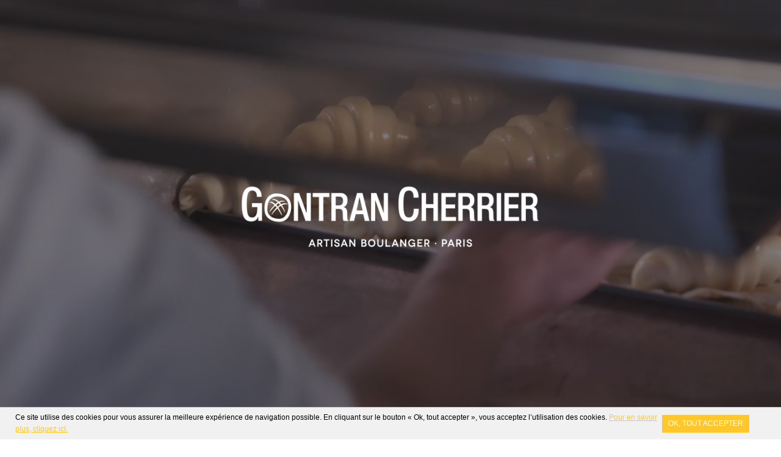

--- FILE ---
content_type: text/html; charset=UTF-8
request_url: https://www.gontran-cherrier.com/fr/biographie.html
body_size: 22404
content:
<!DOCTYPE html><html     class="no-js introwebsite "
    data-component="Jadro.Navigation"
    lang="fr"
    dir="ltr"
><head><meta name="viewport" content="minimum-scale=1.0, maximum-scale=1.0, width=device-width, user-scalable=no"><meta http-equiv="Content-Type" content="text/html; charset=utf-8"><link rel="icon" href="https://www.gontran-cherrier.com/media/cache/jadro_resize/rc/ekYzjDoW1712753048/jadroRoot/contents/www.gontran-cherrier.com/~Favicon~"><meta name="og:locale" content="fr_FR"><meta name="og:title" content="Boulanger Pâtissier | Biographie de Gontran Cherrier"><meta name="og:url" content="https://www.gontran-cherrier.com/fr/biographie.html"><meta name="description" content="Biographie de Gontran Cherrier, Boulanger Pâtissier installé à Paris, en Asie et en Australie. Succès du savoir-faire français à l'international."><meta name="og:description" content="Biographie de Gontran Cherrier, Boulanger Pâtissier installé à Paris, en Asie et en Australie. Succès du savoir-faire français à l'international."><link rel="alternate" href="https://www.gontran-cherrier.com/fr/biographie.html" hreflang="fr"><link rel="alternate" href="https://www.gontran-cherrier.com/en/biography.html" hreflang="en"><title     data-navigation-container-id="document_title"
    data-navigation-content-id="/jadroRoot/contents/www.gontran-cherrier.com/index/page_750xf4qkcrse/fr"
>
            Boulanger Pâtissier | Biographie de Gontran Cherrier        </title><link rel="stylesheet" type="text/css" href="/css/1ae5301_661689f7098e3.css"/><link rel="stylesheet" type="text/css" href="/css/7e1ce43_661689f7098e3.css"/><!--[if lt IE 9]><script src="//html5shim.googlecode.com/svn/trunk/html5.js"></script><![endif]--><script>

!function(window,document,undefined){function is(e,t){return typeof e===t}function testRunner(){var e,t,r,n,o,i,a;for(var s in tests)if(tests.hasOwnProperty(s)){if(e=[],t=tests[s],t.name&&(e.push(t.name.toLowerCase()),t.options&&t.options.aliases&&t.options.aliases.length))for(r=0;r<t.options.aliases.length;r++)e.push(t.options.aliases[r].toLowerCase());for(n=is(t.fn,"function")?t.fn():t.fn,o=0;o<e.length;o++)i=e[o],a=i.split("."),1===a.length?Modernizr[a[0]]=n:(!Modernizr[a[0]]||Modernizr[a[0]]instanceof Boolean||(Modernizr[a[0]]=new Boolean(Modernizr[a[0]])),Modernizr[a[0]][a[1]]=n),classes.push((n?"":"no-")+a.join("-"))}}function setClasses(e){var t=docElement.className,r=Modernizr._config.classPrefix||"";if(isSVG&&(t=t.baseVal),Modernizr._config.enableJSClass){var n=new RegExp("(^|\\s)"+r+"no-js(\\s|$)");t=t.replace(n,"$1"+r+"js$2")}Modernizr._config.enableClasses&&(t+=" "+r+e.join(" "+r),isSVG?docElement.className.baseVal=t:docElement.className=t)}function addTest(e,t){if("object"==typeof e)for(var r in e)hasOwnProp(e,r)&&addTest(r,e[r]);else{e=e.toLowerCase();var n=e.split("."),o=Modernizr[n[0]];if(2==n.length&&(o=o[n[1]]),"undefined"!=typeof o)return Modernizr;t="function"==typeof t?t():t,1==n.length?Modernizr[n[0]]=t:(!Modernizr[n[0]]||Modernizr[n[0]]instanceof Boolean||(Modernizr[n[0]]=new Boolean(Modernizr[n[0]])),Modernizr[n[0]][n[1]]=t),setClasses([(t&&0!=t?"":"no-")+n.join("-")]),Modernizr._trigger(e,t)}return Modernizr}function createElement(){return"function"!=typeof document.createElement?document.createElement(arguments[0]):isSVG?document.createElementNS.call(document,"http://www.w3.org/2000/svg",arguments[0]):document.createElement.apply(document,arguments)}function cssToDOM(e){return e.replace(/([a-z])-([a-z])/g,function(e,t,r){return t+r.toUpperCase()}).replace(/^-/,"")}function domToCSS(e){return e.replace(/([A-Z])/g,function(e,t){return"-"+t.toLowerCase()}).replace(/^ms-/,"-ms-")}function contains(e,t){return!!~(""+e).indexOf(t)}function computedStyle(e,t,r){var n;if("getComputedStyle"in window){n=getComputedStyle.call(window,e,t);var o=window.console;if(null!==n)r&&(n=n.getPropertyValue(r));else if(o){var i=o.error?"error":"log";o[i].call(o,"getComputedStyle returning null, its possible modernizr test results are inaccurate")}}else n=!t&&e.currentStyle&&e.currentStyle[r];return n}function getBody(){var e=document.body;return e||(e=createElement(isSVG?"svg":"body"),e.fake=!0),e}function injectElementWithStyles(e,t,r,n){var o,i,a,s,d="modernizr",l=createElement("div"),c=getBody();if(parseInt(r,10))for(;r--;)a=createElement("div"),a.id=n?n[r]:d+(r+1),l.appendChild(a);return o=createElement("style"),o.type="text/css",o.id="s"+d,(c.fake?c:l).appendChild(o),c.appendChild(l),o.styleSheet?o.styleSheet.cssText=e:o.appendChild(document.createTextNode(e)),l.id=d,c.fake&&(c.style.background="",c.style.overflow="hidden",s=docElement.style.overflow,docElement.style.overflow="hidden",docElement.appendChild(c)),i=t(l,e),c.fake?(c.parentNode.removeChild(c),docElement.style.overflow=s,docElement.offsetHeight):l.parentNode.removeChild(l),!!i}function nativeTestProps(e,t){var r=e.length;if("CSS"in window&&"supports"in window.CSS){for(;r--;)if(window.CSS.supports(domToCSS(e[r]),t))return!0;return!1}if("CSSSupportsRule"in window){for(var n=[];r--;)n.push("("+domToCSS(e[r])+":"+t+")");return n=n.join(" or "),injectElementWithStyles("@supports ("+n+") { #modernizr { position: absolute; } }",function(e){return"absolute"==computedStyle(e,null,"position")})}return undefined}function fnBind(e,t){return function(){return e.apply(t,arguments)}}function testDOMProps(e,t,r){var n;for(var o in e)if(e[o]in t)return r===!1?e[o]:(n=t[e[o]],is(n,"function")?fnBind(n,r||t):n);return!1}function testProps(e,t,r,n){function o(){a&&(delete mStyle.style,delete mStyle.modElem)}if(n=is(n,"undefined")?!1:n,!is(r,"undefined")){var i=nativeTestProps(e,r);if(!is(i,"undefined"))return i}for(var a,s,d,l,c,u=["modernizr","tspan","samp"];!mStyle.style&&u.length;)a=!0,mStyle.modElem=createElement(u.shift()),mStyle.style=mStyle.modElem.style;for(d=e.length,s=0;d>s;s++)if(l=e[s],c=mStyle.style[l],contains(l,"-")&&(l=cssToDOM(l)),mStyle.style[l]!==undefined){if(n||is(r,"undefined"))return o(),"pfx"==t?l:!0;try{mStyle.style[l]=r}catch(p){}if(mStyle.style[l]!=c)return o(),"pfx"==t?l:!0}return o(),!1}function testPropsAll(e,t,r,n,o){var i=e.charAt(0).toUpperCase()+e.slice(1),a=(e+" "+cssomPrefixes.join(i+" ")+i).split(" ");return is(t,"string")||is(t,"undefined")?testProps(a,t,n,o):(a=(e+" "+domPrefixes.join(i+" ")+i).split(" "),testDOMProps(a,t,r))}function detectDeleteDatabase(e,t){var r=e.deleteDatabase(t);r.onsuccess=function(){addTest("indexeddb.deletedatabase",!0)},r.onerror=function(){addTest("indexeddb.deletedatabase",!1)}}function testAllProps(e,t,r){return testPropsAll(e,undefined,undefined,t,r)}var classes=[],tests=[],ModernizrProto={_version:"3.5.0",_config:{classPrefix:"",enableClasses:!0,enableJSClass:!0,usePrefixes:!0},_q:[],on:function(e,t){var r=this;setTimeout(function(){t(r[e])},0)},addTest:function(e,t,r){tests.push({name:e,fn:t,options:r})},addAsyncTest:function(e){tests.push({name:null,fn:e})}},Modernizr=function(){};Modernizr.prototype=ModernizrProto,Modernizr=new Modernizr,Modernizr.addTest("applicationcache","applicationCache"in window),Modernizr.addTest("geolocation","geolocation"in navigator),Modernizr.addTest("history",function(){var e=navigator.userAgent;return-1===e.indexOf("Android 2.")&&-1===e.indexOf("Android 4.0")||-1===e.indexOf("Mobile Safari")||-1!==e.indexOf("Chrome")||-1!==e.indexOf("Windows Phone")||"file:"===location.protocol?window.history&&"pushState"in window.history:!1}),Modernizr.addTest("notification",function(){if(!window.Notification||!window.Notification.requestPermission)return!1;if("granted"===window.Notification.permission)return!0;try{new window.Notification("")}catch(e){if("TypeError"===e.name)return!1}return!0}),Modernizr.addTest("postmessage","postMessage"in window),Modernizr.addTest("queryselector","querySelector"in document&&"querySelectorAll"in document),Modernizr.addTest("svg",!!document.createElementNS&&!!document.createElementNS("http://www.w3.org/2000/svg","svg").createSVGRect);var supports=!1;try{supports="WebSocket"in window&&2===window.WebSocket.CLOSING}catch(e){}Modernizr.addTest("websockets",supports),Modernizr.addTest("microdata","getItems"in document),Modernizr.addTest("es5array",function(){return!!(Array.prototype&&Array.prototype.every&&Array.prototype.filter&&Array.prototype.forEach&&Array.prototype.indexOf&&Array.prototype.lastIndexOf&&Array.prototype.map&&Array.prototype.some&&Array.prototype.reduce&&Array.prototype.reduceRight&&Array.isArray)}),Modernizr.addTest("es5date",function(){var e="2013-04-12T06:06:37.307Z",t=!1;try{t=!!Date.parse(e)}catch(r){}return!!(Date.now&&Date.prototype&&Date.prototype.toISOString&&Date.prototype.toJSON&&t)}),Modernizr.addTest("es5function",function(){return!(!Function.prototype||!Function.prototype.bind)}),Modernizr.addTest("es5object",function(){return!!(Object.keys&&Object.create&&Object.getPrototypeOf&&Object.getOwnPropertyNames&&Object.isSealed&&Object.isFrozen&&Object.isExtensible&&Object.getOwnPropertyDescriptor&&Object.defineProperty&&Object.defineProperties&&Object.seal&&Object.freeze&&Object.preventExtensions)}),Modernizr.addTest("strictmode",function(){"use strict";return!this}()),Modernizr.addTest("es5string",function(){return!(!String.prototype||!String.prototype.trim)}),Modernizr.addTest("es5syntax",function(){var value,obj,stringAccess,getter,setter,reservedWords,zeroWidthChars;try{return stringAccess=eval('"foobar"[3] === "b"'),getter=eval("({ get x(){ return 1 } }).x === 1"),eval("({ set x(v){ value = v; } }).x = 1"),setter=1===value,eval("obj = ({ if: 1 })"),reservedWords=1===obj["if"],zeroWidthChars=eval("_‌‍ = true"),stringAccess&&getter&&setter&&reservedWords&&zeroWidthChars}catch(ignore){return!1}}),Modernizr.addTest("es5undefined",function(){var e,t;try{t=window.undefined,window.undefined=12345,e="undefined"==typeof window.undefined,window.undefined=t}catch(r){return!1}return e}),Modernizr.addTest("es6array",!!(Array.prototype&&Array.prototype.copyWithin&&Array.prototype.fill&&Array.prototype.find&&Array.prototype.findIndex&&Array.prototype.keys&&Array.prototype.entries&&Array.prototype.values&&Array.from&&Array.of)),Modernizr.addTest("arrow",function(){try{eval("()=>{}")}catch(e){return!1}return!0}),Modernizr.addTest("es6collections",!!(window.Map&&window.Set&&window.WeakMap&&window.WeakSet)),Modernizr.addTest("generators",function(){try{new Function("function* test() {}")()}catch(e){return!1}return!0}),Modernizr.addTest("es6math",!!(Math&&Math.clz32&&Math.cbrt&&Math.imul&&Math.sign&&Math.log10&&Math.log2&&Math.log1p&&Math.expm1&&Math.cosh&&Math.sinh&&Math.tanh&&Math.acosh&&Math.asinh&&Math.atanh&&Math.hypot&&Math.trunc&&Math.fround)),Modernizr.addTest("es6number",!!(Number.isFinite&&Number.isInteger&&Number.isSafeInteger&&Number.isNaN&&Number.parseInt&&Number.parseFloat&&Number.isInteger(Number.MAX_SAFE_INTEGER)&&Number.isInteger(Number.MIN_SAFE_INTEGER)&&Number.isFinite(Number.EPSILON))),Modernizr.addTest("es6object",!!(Object.assign&&Object.is&&Object.setPrototypeOf)),Modernizr.addTest("promises",function(){return"Promise"in window&&"resolve"in window.Promise&&"reject"in window.Promise&&"all"in window.Promise&&"race"in window.Promise&&function(){var e;return new window.Promise(function(t){e=t}),"function"==typeof e}()}),Modernizr.addTest("es6string",!!(String.fromCodePoint&&String.raw&&String.prototype.codePointAt&&String.prototype.repeat&&String.prototype.startsWith&&String.prototype.endsWith&&String.prototype.includes)),Modernizr.addTest("localstorage",function(){var e="modernizr";try{return localStorage.setItem(e,e),localStorage.removeItem(e),!0}catch(t){return!1}}),Modernizr.addTest("sessionstorage",function(){var e="modernizr";try{return sessionStorage.setItem(e,e),sessionStorage.removeItem(e),!0}catch(t){return!1}}),Modernizr.addTest("websqldatabase","openDatabase"in window),Modernizr.addTest("atobbtoa","atob"in window&&"btoa"in window,{aliases:["atob-btoa"]}),Modernizr.addTest("webworkers","Worker"in window);var prefixes=ModernizrProto._config.usePrefixes?" -webkit- -moz- -o- -ms- ".split(" "):["",""];ModernizrProto._prefixes=prefixes,Modernizr.addTest("contains",is(String.prototype.contains,"function"));var docElement=document.documentElement,isSVG="svg"===docElement.nodeName.toLowerCase(),html5;isSVG||!function(e,t){function r(e,t){var r=e.createElement("p"),n=e.getElementsByTagName("head")[0]||e.documentElement;return r.innerHTML="x<style>"+t+"</style>",n.insertBefore(r.lastChild,n.firstChild)}function n(){var e=S.elements;return"string"==typeof e?e.split(" "):e}function o(e,t){var r=S.elements;"string"!=typeof r&&(r=r.join(" ")),"string"!=typeof e&&(e=e.join(" ")),S.elements=r+" "+e,l(t)}function i(e){var t=T[e[M]];return t||(t={},z++,e[M]=z,T[z]=t),t}function a(e,r,n){if(r||(r=t),y)return r.createElement(e);n||(n=i(r));var o;return o=n.cache[e]?n.cache[e].cloneNode():w.test(e)?(n.cache[e]=n.createElem(e)).cloneNode():n.createElem(e),!o.canHaveChildren||b.test(e)||o.tagUrn?o:n.frag.appendChild(o)}function s(e,r){if(e||(e=t),y)return e.createDocumentFragment();r=r||i(e);for(var o=r.frag.cloneNode(),a=0,s=n(),d=s.length;d>a;a++)o.createElement(s[a]);return o}function d(e,t){t.cache||(t.cache={},t.createElem=e.createElement,t.createFrag=e.createDocumentFragment,t.frag=t.createFrag()),e.createElement=function(r){return S.shivMethods?a(r,e,t):t.createElem(r)},e.createDocumentFragment=Function("h,f","return function(){var n=f.cloneNode(),c=n.createElement;h.shivMethods&&("+n().join().replace(/[\w\-:]+/g,function(e){return t.createElem(e),t.frag.createElement(e),'c("'+e+'")'})+");return n}")(S,t.frag)}function l(e){e||(e=t);var n=i(e);return!S.shivCSS||h||n.hasCSS||(n.hasCSS=!!r(e,"article,aside,dialog,figcaption,figure,footer,header,hgroup,main,nav,section{display:block}mark{background:#FF0;color:#000}template{display:none}")),y||d(e,n),e}function c(e){for(var t,r=e.getElementsByTagName("*"),o=r.length,i=RegExp("^(?:"+n().join("|")+")$","i"),a=[];o--;)t=r[o],i.test(t.nodeName)&&a.push(t.applyElement(u(t)));return a}function u(e){for(var t,r=e.attributes,n=r.length,o=e.ownerDocument.createElement(E+":"+e.nodeName);n--;)t=r[n],t.specified&&o.setAttribute(t.nodeName,t.nodeValue);return o.style.cssText=e.style.cssText,o}function p(e){for(var t,r=e.split("{"),o=r.length,i=RegExp("(^|[\\s,>+~])("+n().join("|")+")(?=[[\\s,>+~#.:]|$)","gi"),a="$1"+E+"\\:$2";o--;)t=r[o]=r[o].split("}"),t[t.length-1]=t[t.length-1].replace(i,a),r[o]=t.join("}");return r.join("{")}function m(e){for(var t=e.length;t--;)e[t].removeNode()}function f(e){function t(){clearTimeout(a._removeSheetTimer),n&&n.removeNode(!0),n=null}var n,o,a=i(e),s=e.namespaces,d=e.parentWindow;return!P||e.printShived?e:("undefined"==typeof s[E]&&s.add(E),d.attachEvent("onbeforeprint",function(){t();for(var i,a,s,d=e.styleSheets,l=[],u=d.length,m=Array(u);u--;)m[u]=d[u];for(;s=m.pop();)if(!s.disabled&&x.test(s.media)){try{i=s.imports,a=i.length}catch(f){a=0}for(u=0;a>u;u++)m.push(i[u]);try{l.push(s.cssText)}catch(f){}}l=p(l.reverse().join("")),o=c(e),n=r(e,l)}),d.attachEvent("onafterprint",function(){m(o),clearTimeout(a._removeSheetTimer),a._removeSheetTimer=setTimeout(t,500)}),e.printShived=!0,e)}var h,y,g="3.7.3",v=e.html5||{},b=/^<|^(?:button|map|select|textarea|object|iframe|option|optgroup)$/i,w=/^(?:a|b|code|div|fieldset|h1|h2|h3|h4|h5|h6|i|label|li|ol|p|q|span|strong|style|table|tbody|td|th|tr|ul)$/i,M="_html5shiv",z=0,T={};!function(){try{var e=t.createElement("a");e.innerHTML="<xyz></xyz>",h="hidden"in e,y=1==e.childNodes.length||function(){t.createElement("a");var e=t.createDocumentFragment();return"undefined"==typeof e.cloneNode||"undefined"==typeof e.createDocumentFragment||"undefined"==typeof e.createElement}()}catch(r){h=!0,y=!0}}();var S={elements:v.elements||"abbr article aside audio bdi canvas data datalist details dialog figcaption figure footer header hgroup main mark meter nav output picture progress section summary template time video",version:g,shivCSS:v.shivCSS!==!1,supportsUnknownElements:y,shivMethods:v.shivMethods!==!1,type:"default",shivDocument:l,createElement:a,createDocumentFragment:s,addElements:o};e.html5=S,l(t);var x=/^$|\b(?:all|print)\b/,E="html5shiv",P=!y&&function(){var r=t.documentElement;return!("undefined"==typeof t.namespaces||"undefined"==typeof t.parentWindow||"undefined"==typeof r.applyElement||"undefined"==typeof r.removeNode||"undefined"==typeof e.attachEvent)}();S.type+=" print",S.shivPrint=f,f(t),"object"==typeof module&&module.exports&&(module.exports=S)}("undefined"!=typeof window?window:this,document);var omPrefixes="Moz O ms Webkit",domPrefixes=ModernizrProto._config.usePrefixes?omPrefixes.toLowerCase().split(" "):[];ModernizrProto._domPrefixes=domPrefixes;var hasOwnProp;!function(){var e={}.hasOwnProperty;hasOwnProp=is(e,"undefined")||is(e.call,"undefined")?function(e,t){return t in e&&is(e.constructor.prototype[t],"undefined")}:function(t,r){return e.call(t,r)}}(),ModernizrProto._l={},ModernizrProto.on=function(e,t){this._l[e]||(this._l[e]=[]),this._l[e].push(t),Modernizr.hasOwnProperty(e)&&setTimeout(function(){Modernizr._trigger(e,Modernizr[e])},0)},ModernizrProto._trigger=function(e,t){if(this._l[e]){var r=this._l[e];setTimeout(function(){var e,n;for(e=0;e<r.length;e++)(n=r[e])(t)},0),delete this._l[e]}},Modernizr._q.push(function(){ModernizrProto.addTest=addTest});var cssomPrefixes=ModernizrProto._config.usePrefixes?omPrefixes.split(" "):[];ModernizrProto._cssomPrefixes=cssomPrefixes;var atRule=function(e){var t,r=prefixes.length,n=window.CSSRule;if("undefined"==typeof n)return undefined;if(!e)return!1;if(e=e.replace(/^@/,""),t=e.replace(/-/g,"_").toUpperCase()+"_RULE",t in n)return"@"+e;for(var o=0;r>o;o++){var i=prefixes[o],a=i.toUpperCase()+"_"+t;if(a in n)return"@-"+i.toLowerCase()+"-"+e}return!1};ModernizrProto.atRule=atRule;var hasEvent=function(){function e(e,r){var n;return e?(r&&"string"!=typeof r||(r=createElement(r||"div")),e="on"+e,n=e in r,!n&&t&&(r.setAttribute||(r=createElement("div")),r.setAttribute(e,""),n="function"==typeof r[e],r[e]!==undefined&&(r[e]=undefined),r.removeAttribute(e)),n):!1}var t=!("onblur"in document.documentElement);return e}();ModernizrProto.hasEvent=hasEvent,Modernizr.addTest("hashchange",function(){return hasEvent("hashchange",window)===!1?!1:document.documentMode===undefined||document.documentMode>7});var prefixedCSSValue=function(e,t){var r=!1,n=createElement("div"),o=n.style;if(e in o){var i=domPrefixes.length;for(o[e]=t,r=o[e];i--&&!r;)o[e]="-"+domPrefixes[i]+"-"+t,r=o[e]}return""===r&&(r=!1),r};ModernizrProto.prefixedCSSValue=prefixedCSSValue,Modernizr.addTest("audio",function(){var e=createElement("audio"),t=!1;try{t=!!e.canPlayType,t&&(t=new Boolean(t),t.ogg=e.canPlayType('audio/ogg; codecs="vorbis"').replace(/^no$/,""),t.mp3=e.canPlayType('audio/mpeg; codecs="mp3"').replace(/^no$/,""),t.opus=e.canPlayType('audio/ogg; codecs="opus"')||e.canPlayType('audio/webm; codecs="opus"').replace(/^no$/,""),t.wav=e.canPlayType('audio/wav; codecs="1"').replace(/^no$/,""),t.m4a=(e.canPlayType("audio/x-m4a;")||e.canPlayType("audio/aac;")).replace(/^no$/,""))}catch(r){}return t}),Modernizr.addTest("canvas",function(){var e=createElement("canvas");return!(!e.getContext||!e.getContext("2d"))}),Modernizr.addTest("canvastext",function(){return Modernizr.canvas===!1?!1:"function"==typeof createElement("canvas").getContext("2d").fillText}),Modernizr.addTest("video",function(){var e=createElement("video"),t=!1;try{t=!!e.canPlayType,t&&(t=new Boolean(t),t.ogg=e.canPlayType('video/ogg; codecs="theora"').replace(/^no$/,""),t.h264=e.canPlayType('video/mp4; codecs="avc1.42E01E"').replace(/^no$/,""),t.webm=e.canPlayType('video/webm; codecs="vp8, vorbis"').replace(/^no$/,""),t.vp9=e.canPlayType('video/webm; codecs="vp9"').replace(/^no$/,""),t.hls=e.canPlayType('application/x-mpegURL; codecs="avc1.42E01E"').replace(/^no$/,""))}catch(r){}return t}),Modernizr.addTest("webgl",function(){var e=createElement("canvas"),t="probablySupportsContext"in e?"probablySupportsContext":"supportsContext";return t in e?e[t]("webgl")||e[t]("experimental-webgl"):"WebGLRenderingContext"in window}),Modernizr.addTest("csscalc",function(){var e="width:",t="calc(10px);",r=createElement("a");return r.style.cssText=e+prefixes.join(t+e),!!r.style.length}),Modernizr.addTest("cssgradients",function(){for(var e,t="background-image:",r="gradient(linear,left top,right bottom,from(#9f9),to(white));",n="",o=0,i=prefixes.length-1;i>o;o++)e=0===o?"to ":"",n+=t+prefixes[o]+"linear-gradient("+e+"left top, #9f9, white);";Modernizr._config.usePrefixes&&(n+=t+"-webkit-"+r);var a=createElement("a"),s=a.style;return s.cssText=n,(""+s.backgroundImage).indexOf("gradient")>-1}),Modernizr.addTest("multiplebgs",function(){var e=createElement("a").style;return e.cssText="background:url(https://),url(https://),red url(https://)",/(url\s*\(.*?){3}/.test(e.background)}),Modernizr.addTest("opacity",function(){var e=createElement("a").style;return e.cssText=prefixes.join("opacity:.55;"),/^0.55$/.test(e.opacity)}),Modernizr.addTest("cssremunit",function(){var e=createElement("a").style;try{e.fontSize="3rem"}catch(t){}return/rem/.test(e.fontSize)}),Modernizr.addTest("rgba",function(){var e=createElement("a").style;return e.cssText="background-color:rgba(150,255,150,.5)",(""+e.backgroundColor).indexOf("rgba")>-1}),Modernizr.addTest("preserve3d",function(){var e,t,r=window.CSS,n=!1;return r&&r.supports&&r.supports("(transform-style: preserve-3d)")?!0:(e=createElement("a"),t=createElement("a"),e.style.cssText="display: block; transform-style: preserve-3d; transform-origin: right; transform: rotateY(40deg);",t.style.cssText="display: block; width: 9px; height: 1px; background: #000; transform-origin: right; transform: rotateY(40deg);",e.appendChild(t),docElement.appendChild(e),n=t.getBoundingClientRect(),docElement.removeChild(e),n=n.width&&n.width<4)}),Modernizr.addTest("placeholder","placeholder"in createElement("input")&&"placeholder"in createElement("textarea")),Modernizr.addTest("scriptasync","async"in createElement("script")),Modernizr.addTest("inlinesvg",function(){var e=createElement("div");return e.innerHTML="<svg/>","http://www.w3.org/2000/svg"==("undefined"!=typeof SVGRect&&e.firstChild&&e.firstChild.namespaceURI)});var inputElem=createElement("input"),inputattrs="autocomplete autofocus list placeholder max min multiple pattern required step".split(" "),attrs={};Modernizr.input=function(e){for(var t=0,r=e.length;r>t;t++)attrs[e[t]]=!!(e[t]in inputElem);return attrs.list&&(attrs.list=!(!createElement("datalist")||!window.HTMLDataListElement)),attrs}(inputattrs),Modernizr.addTest("datalistelem",Modernizr.input.list),Modernizr.addTest("hsla",function(){var e=createElement("a").style;return e.cssText="background-color:hsla(120,40%,100%,.5)",contains(e.backgroundColor,"rgba")||contains(e.backgroundColor,"hsla")});var newSyntax="CSS"in window&&"supports"in window.CSS,oldSyntax="supportsCSS"in window;Modernizr.addTest("supports",newSyntax||oldSyntax),Modernizr.addTest("json","JSON"in window&&"parse"in JSON&&"stringify"in JSON),Modernizr.addTest("es5",function(){return!!(Modernizr.es5array&&Modernizr.es5date&&Modernizr.es5function&&Modernizr.es5object&&Modernizr.strictmode&&Modernizr.es5string&&Modernizr.json&&Modernizr.es5syntax&&Modernizr.es5undefined)});var mq=function(){var e=window.matchMedia||window.msMatchMedia;return e?function(t){var r=e(t);return r&&r.matches||!1}:function(e){var t=!1;return injectElementWithStyles("@media "+e+" { #modernizr { position: absolute; } }",function(e){t="absolute"==(window.getComputedStyle?window.getComputedStyle(e,null):e.currentStyle).position}),t}}();ModernizrProto.mq=mq,Modernizr.addTest("mediaqueries",mq("only all"));var testStyles=ModernizrProto.testStyles=injectElementWithStyles;Modernizr.addTest("touchevents",function(){var e;if("ontouchstart"in window||window.DocumentTouch&&document instanceof DocumentTouch)e=!0;else{var t=["@media (",prefixes.join("touch-enabled),("),"heartz",")","{#modernizr{top:9px;position:absolute}}"].join("");testStyles(t,function(t){e=9===t.offsetTop})}return e});var blacklist=function(){var e=navigator.userAgent,t=e.match(/w(eb)?osbrowser/gi),r=e.match(/windows phone/gi)&&e.match(/iemobile\/([0-9])+/gi)&&parseFloat(RegExp.$1)>=9;return t||r}();blacklist?Modernizr.addTest("fontface",!1):testStyles('@font-face {font-family:"font";src:url("https://")}',function(e,t){var r=document.getElementById("smodernizr"),n=r.sheet||r.styleSheet,o=n?n.cssRules&&n.cssRules[0]?n.cssRules[0].cssText:n.cssText||"":"",i=/src/i.test(o)&&0===o.indexOf(t.split(" ")[0]);Modernizr.addTest("fontface",i)}),testStyles('#modernizr{font:0/0 a}#modernizr:after{content:":)";visibility:hidden;font:7px/1 a}',function(e){Modernizr.addTest("generatedcontent",e.offsetHeight>=6)}),testStyles("#modernizr { height: 50vh; }",function(e){var t=parseInt(window.innerHeight/2,10),r=parseInt(computedStyle(e,null,"height"),10);Modernizr.addTest("cssvhunit",r==t)}),testStyles("#modernizr { width: 50vw; }",function(e){var t=parseInt(window.innerWidth/2,10),r=parseInt(computedStyle(e,null,"width"),10);Modernizr.addTest("cssvwunit",r==t)}),Modernizr.addTest("oninput",function(){var e,t=createElement("input");if(t.setAttribute("oninput","return"),hasEvent("oninput",docElement)||"function"==typeof t.oninput)return!0;try{var r=document.createEvent("KeyboardEvent");e=!1;var n=function(t){e=!0,t.preventDefault(),t.stopPropagation()};r.initKeyEvent("keypress",!0,!0,window,!1,!1,!1,!1,0,"e".charCodeAt(0)),docElement.appendChild(t),t.addEventListener("input",n,!1),t.focus(),t.dispatchEvent(r),t.removeEventListener("input",n,!1),docElement.removeChild(t)}catch(o){e=!1}return e}),Modernizr.addTest("formvalidation",function(){var e=createElement("form");if(!("checkValidity"in e&&"addEventListener"in e))return!1;if("reportValidity"in e)return!0;var t,r=!1;return Modernizr.formvalidationapi=!0,e.addEventListener("submit",function(e){(!window.opera||window.operamini)&&e.preventDefault(),e.stopPropagation()},!1),e.innerHTML='<input name="modTest" required="required" /><button></button>',testStyles("#modernizr form{position:absolute;top:-99999em}",function(n){n.appendChild(e),t=e.getElementsByTagName("input")[0],t.addEventListener("invalid",function(e){r=!0,e.preventDefault(),e.stopPropagation()},!1),Modernizr.formvalidationmessage=!!t.validationMessage,e.getElementsByTagName("button")[0].click()}),r});var inputtypes="search tel url email datetime date month week time datetime-local number range color".split(" "),inputs={};Modernizr.inputtypes=function(e){for(var t,r,n,o=e.length,i="1)",a=0;o>a;a++)inputElem.setAttribute("type",t=e[a]),n="text"!==inputElem.type&&"style"in inputElem,n&&(inputElem.value=i,inputElem.style.cssText="position:absolute;visibility:hidden;",/^range$/.test(t)&&inputElem.style.WebkitAppearance!==undefined?(docElement.appendChild(inputElem),r=document.defaultView,n=r.getComputedStyle&&"textfield"!==r.getComputedStyle(inputElem,null).WebkitAppearance&&0!==inputElem.offsetHeight,docElement.removeChild(inputElem)):/^(search|tel)$/.test(t)||(n=/^(url|email)$/.test(t)?inputElem.checkValidity&&inputElem.checkValidity()===!1:inputElem.value!=i)),inputs[e[a]]=!!n;return inputs}(inputtypes),Modernizr.addTest("localizednumber",function(){if(!Modernizr.inputtypes.number)return!1;if(!Modernizr.formvalidation)return!1;var e,t=createElement("div"),r=getBody(),n=function(){return docElement.insertBefore(r,docElement.firstElementChild||docElement.firstChild)}();t.innerHTML='<input type="number" value="1.0" step="0.1"/>';var o=t.childNodes[0];n.appendChild(t),o.focus();try{document.execCommand("SelectAll",!1),document.execCommand("InsertText",!1,"1,1")}catch(i){}return e="number"===o.type&&1.1===o.valueAsNumber&&o.checkValidity(),n.removeChild(t),r.fake&&n.parentNode.removeChild(n),e});var toStringFn={}.toString;Modernizr.addTest("svgclippaths",function(){return!!document.createElementNS&&/SVGClipPath/.test(toStringFn.call(document.createElementNS("http://www.w3.org/2000/svg","clipPath")))}),Modernizr.addTest("smil",function(){return!!document.createElementNS&&/SVGAnimate/.test(toStringFn.call(document.createElementNS("http://www.w3.org/2000/svg","animate")))});var modElem={elem:createElement("modernizr")};Modernizr._q.push(function(){delete modElem.elem});var mStyle={style:modElem.elem.style};Modernizr._q.unshift(function(){delete mStyle.style});var testProp=ModernizrProto.testProp=function(e,t,r){return testProps([e],undefined,t,r)};Modernizr.addTest("textshadow",testProp("textShadow","1px 1px")),ModernizrProto.testAllProps=testPropsAll;var prefixed=ModernizrProto.prefixed=function(e,t,r){return 0===e.indexOf("@")?atRule(e):(-1!=e.indexOf("-")&&(e=cssToDOM(e)),t?testPropsAll(e,t,r):testPropsAll(e,"pfx"))},prefixedCSS=ModernizrProto.prefixedCSS=function(e){var t=prefixed(e);return t&&domToCSS(t)};Modernizr.addAsyncTest(function(){var e;try{e=prefixed("indexedDB",window)}catch(t){}if(e){var r="modernizr-"+Math.random(),n=e.open(r);n.onerror=function(){n.error&&"InvalidStateError"===n.error.name?addTest("indexeddb",!1):(addTest("indexeddb",!0),detectDeleteDatabase(e,r))},n.onsuccess=function(){addTest("indexeddb",!0),detectDeleteDatabase(e,r)}}else addTest("indexeddb",!1)}),Modernizr.addTest("intl",!!prefixed("Intl",window)),Modernizr.addTest("objectfit",!!prefixed("objectFit"),{aliases:["object-fit"]}),ModernizrProto.testAllProps=testAllProps,Modernizr.addTest("ligatures",testAllProps("fontFeatureSettings",'"liga" 1')),Modernizr.addTest("cssanimations",testAllProps("animationName","a",!0)),Modernizr.addTest("appearance",testAllProps("appearance")),Modernizr.addTest("backgroundsize",testAllProps("backgroundSize","100%",!0)),Modernizr.addTest("borderimage",testAllProps("borderImage","url() 1",!0)),Modernizr.addTest("borderradius",testAllProps("borderRadius","0px",!0)),Modernizr.addTest("boxshadow",testAllProps("boxShadow","1px 1px",!0)),Modernizr.addTest("boxsizing",testAllProps("boxSizing","border-box",!0)&&(document.documentMode===undefined||document.documentMode>7)),function(){Modernizr.addTest("csscolumns",function(){var e=!1,t=testAllProps("columnCount");try{e=!!t,e&&(e=new Boolean(e))}catch(r){}return e});for(var e,t,r=["Width","Span","Fill","Gap","Rule","RuleColor","RuleStyle","RuleWidth","BreakBefore","BreakAfter","BreakInside"],n=0;n<r.length;n++)e=r[n].toLowerCase(),t=testAllProps("column"+r[n]),("breakbefore"===e||"breakafter"===e||"breakinside"==e)&&(t=t||testAllProps(r[n])),Modernizr.addTest("csscolumns."+e,t)}(),Modernizr.addTest("flexbox",testAllProps("flexBasis","1px",!0)),Modernizr.addTest("flexboxlegacy",testAllProps("boxDirection","reverse",!0)),Modernizr.addTest("flexwrap",testAllProps("flexWrap","wrap",!0)),Modernizr.addAsyncTest(function(){function e(){function r(){try{var e=createElement("div"),t=createElement("span"),r=e.style,n=0,o=0,i=!1,a=document.body.firstElementChild||document.body.firstChild;return e.appendChild(t),t.innerHTML="Bacon ipsum dolor sit amet jerky velit in culpa hamburger et. Laborum dolor proident, enim dolore duis commodo et strip steak. Salami anim et, veniam consectetur dolore qui tenderloin jowl velit sirloin. Et ad culpa, fatback cillum jowl ball tip ham hock nulla short ribs pariatur aute. Pig pancetta ham bresaola, ut boudin nostrud commodo flank esse cow tongue culpa. Pork belly bresaola enim pig, ea consectetur nisi. Fugiat officia turkey, ea cow jowl pariatur ullamco proident do laborum velit sausage. Magna biltong sint tri-tip commodo sed bacon, esse proident aliquip. Ullamco ham sint fugiat, velit in enim sed mollit nulla cow ut adipisicing nostrud consectetur. Proident dolore beef ribs, laborum nostrud meatball ea laboris rump cupidatat labore culpa. Shankle minim beef, velit sint cupidatat fugiat tenderloin pig et ball tip. Ut cow fatback salami, bacon ball tip et in shank strip steak bresaola. In ut pork belly sed mollit tri-tip magna culpa veniam, short ribs qui in andouille ham consequat. Dolore bacon t-bone, velit short ribs enim strip steak nulla. Voluptate labore ut, biltong swine irure jerky. Cupidatat excepteur aliquip salami dolore. Ball tip strip steak in pork dolor. Ad in esse biltong. Dolore tenderloin exercitation ad pork loin t-bone, dolore in chicken ball tip qui pig. Ut culpa tongue, sint ribeye dolore ex shank voluptate hamburger. Jowl et tempor, boudin pork chop labore ham hock drumstick consectetur tri-tip elit swine meatball chicken ground round. Proident shankle mollit dolore. Shoulder ut duis t-bone quis reprehenderit. Meatloaf dolore minim strip steak, laboris ea aute bacon beef ribs elit shank in veniam drumstick qui. Ex laboris meatball cow tongue pork belly. Ea ball tip reprehenderit pig, sed fatback boudin dolore flank aliquip laboris eu quis. Beef ribs duis beef, cow corned beef adipisicing commodo nisi deserunt exercitation. Cillum dolor t-bone spare ribs, ham hock est sirloin. Brisket irure meatloaf in, boudin pork belly sirloin ball tip. Sirloin sint irure nisi nostrud aliqua. Nostrud nulla aute, enim officia culpa ham hock. Aliqua reprehenderit dolore sunt nostrud sausage, ea boudin pork loin ut t-bone ham tempor. Tri-tip et pancetta drumstick laborum. Ham hock magna do nostrud in proident. Ex ground round fatback, venison non ribeye in.",document.body.insertBefore(e,a),r.cssText="position:absolute;top:0;left:0;width:5em;text-align:justify;text-justification:newspaper;",n=t.offsetHeight,o=t.offsetWidth,r.cssText="position:absolute;top:0;left:0;width:5em;text-align:justify;text-justification:newspaper;"+prefixes.join("hyphens:auto; "),i=t.offsetHeight!=n||t.offsetWidth!=o,document.body.removeChild(e),e.removeChild(t),i}catch(s){return!1}}function n(e,t){try{var r=createElement("div"),n=createElement("span"),o=r.style,i=0,a=!1,s=!1,d=!1,l=document.body.firstElementChild||document.body.firstChild;
    return o.cssText="position:absolute;top:0;left:0;overflow:visible;width:1.25em;",r.appendChild(n),document.body.insertBefore(r,l),n.innerHTML="mm",i=n.offsetHeight,n.innerHTML="m"+e+"m",s=n.offsetHeight>i,t?(n.innerHTML="m<br />m",i=n.offsetWidth,n.innerHTML="m"+e+"m",d=n.offsetWidth>i):d=!0,s===!0&&d===!0&&(a=!0),document.body.removeChild(r),r.removeChild(n),a}catch(c){return!1}}function o(e){try{var t,r=createElement("input"),n=createElement("div"),o="lebowski",i=!1,a=document.body.firstElementChild||document.body.firstChild;n.innerHTML=o+e+o,document.body.insertBefore(n,a),document.body.insertBefore(r,n),r.setSelectionRange?(r.focus(),r.setSelectionRange(0,0)):r.createTextRange&&(t=r.createTextRange(),t.collapse(!0),t.moveEnd("character",0),t.moveStart("character",0),t.select());try{window.find?i=window.find(o+o):(t=window.self.document.body.createTextRange(),i=t.findText(o+o))}catch(s){i=!1}return document.body.removeChild(n),document.body.removeChild(r),i}catch(s){return!1}}return document.body||document.getElementsByTagName("body")[0]?(addTest("csshyphens",function(){if(!testAllProps("hyphens","auto",!0))return!1;try{return r()}catch(e){return!1}}),addTest("softhyphens",function(){try{return n("&#173;",!0)&&n("&#8203;",!1)}catch(e){return!1}}),void addTest("softhyphensfind",function(){try{return o("&#173;")&&o("&#8203;")}catch(e){return!1}})):void setTimeout(e,t)}var t=300;setTimeout(e,t)}),Modernizr.addTest("cssreflections",testAllProps("boxReflect","above",!0)),Modernizr.addTest("csstransforms",function(){return-1===navigator.userAgent.indexOf("Android 2.")&&testAllProps("transform","scale(1)",!0)}),Modernizr.addTest("csstransforms3d",function(){var e=!!testAllProps("perspective","1px",!0),t=Modernizr._config.usePrefixes;if(e&&(!t||"webkitPerspective"in docElement.style)){var r,n="#modernizr{width:0;height:0}";Modernizr.supports?r="@supports (perspective: 1px)":(r="@media (transform-3d)",t&&(r+=",(-webkit-transform-3d)")),r+="{#modernizr{width:7px;height:18px;margin:0;padding:0;border:0}}",testStyles(n+r,function(t){e=7===t.offsetWidth&&18===t.offsetHeight})}return e}),Modernizr.addTest("csstransitions",testAllProps("transition","all",!0)),testRunner(),setClasses(classes),delete ModernizrProto.addTest,delete ModernizrProto.addAsyncTest;for(var i=0;i<Modernizr._q.length;i++)Modernizr._q[i]();window.Modernizr=Modernizr}(window,document);

</script><script type="text/javascript">
    
    /*! Detectizr v2.2.0 | (c) 2012 Baris Aydinoglu | Licensed  */
    window.Detectizr=function(a,b,c,d){var e={},f=a.Modernizr,g=["tv","tablet","mobile","desktop"],h={addAllFeaturesAsClass:!1,detectDevice:!0,detectDeviceModel:!0,detectScreen:!0,detectOS:!0,detectBrowser:!0,detectPlugins:!0},i=[{name:"adobereader",substrs:["Adobe","Acrobat"],progIds:["AcroPDF.PDF","PDF.PDFCtrl.5"]},{name:"flash",substrs:["Shockwave Flash"],progIds:["ShockwaveFlash.ShockwaveFlash.1"]},{name:"wmplayer",substrs:["Windows Media"],progIds:["wmplayer.ocx"]},{name:"silverlight",substrs:["Silverlight"],progIds:["AgControl.AgControl"]},{name:"quicktime",substrs:["QuickTime"],progIds:["QuickTime.QuickTime"]}],j=/[\t\r\n]/g,k=c.documentElement,l,m;function n(a,b){var c,d,e;if(arguments.length>2)for(c=1,d=arguments.length;c<d;c+=1)n(a,arguments[c]);else for(e in b)b.hasOwnProperty(e)&&(a[e]=b[e]);return a}function o(a){return e.browser.userAgent.indexOf(a)>-1}function p(a){return a.test(e.browser.userAgent)}function q(a){return a.exec(e.browser.userAgent)}function r(a){return a.replace(/^\s+|\s+$/g,"")}function s(a){return null===a||a===d?"":String(a).replace(/((\s|\-|\.)+[a-z0-9])/g,function(a){return a.toUpperCase().replace(/(\s|\-|\.)/g,"")})}function t(a,b){var c=b||"",d=1===a.nodeType&&(a.className?(" "+a.className+" ").replace(j," "):"");if(d){while(d.indexOf(" "+c+" ")>=0)d=d.replace(" "+c+" "," ");a.className=b?r(d):""}}function u(a,b,c){a&&(a=s(a),b&&(b=s(b),v(a+b,!0),c&&v(a+b+"_"+c,!0)))}function v(a,b){a&&f&&(h.addAllFeaturesAsClass?f.addTest(a,b):(b="function"==typeof b?b():b,b?f.addTest(a,!0):(delete f[a],t(k,a))))}function w(a,b){a.version=b;var c=b.split(".");c.length>0?(c=c.reverse(),a.major=c.pop(),c.length>0?(a.minor=c.pop(),c.length>0?(c=c.reverse(),a.patch=c.join(".")):a.patch="0"):a.minor="0"):a.major="0"}function x(){a.clearTimeout(l),l=a.setTimeout(function(){m=e.device.orientation,a.innerHeight>a.innerWidth?e.device.orientation="portrait":e.device.orientation="landscape",v(e.device.orientation,!0),m!==e.device.orientation&&v(m,!1)},10)}function y(a){var c=b.plugins,d,e,f,g,h;for(g=c.length-1;g>=0;g--){for(d=c[g],e=d.name+d.description,f=0,h=a.length;h>=0;h--)e.indexOf(a[h])!==-1&&(f+=1);if(f===a.length)return!0}return!1}function z(a){var b;for(b=a.length-1;b>=0;b--)try{new ActiveXObject(a[b])}catch(c){}return!1}function A(d){var j,k,l,m,r,t,A;if(h=n({},h,d||{}),h.detectDevice){for(e.device={type:"",model:"",orientation:""},l=e.device,p(/googletv|smarttv|smart-tv|internet.tv|netcast|nettv|appletv|boxee|kylo|roku|dlnadoc|roku|pov_tv|hbbtv|ce\-html/)?(l.type=g[0],l.model="smartTv"):p(/xbox|playstation.3|wii/)?(l.type=g[0],l.model="gameConsole"):p(/ip(a|ro)d/)?(l.type=g[1],l.model="ipad"):p(/tablet/)&&!p(/rx-34/)&&!p(/shield/)||p(/folio/)?(l.type=g[1],l.model=String(q(/playbook/)||"")):p(/linux/)&&p(/android/)&&!p(/fennec|mobi|htc.magic|htcX06ht|nexus.one|sc-02b|fone.945/)?(l.type=g[1],l.model="android"):p(/kindle/)||p(/mac.os/)&&p(/silk/)?(l.type=g[1],l.model="kindle"):p(/gt-p10|sc-01c|shw-m180s|sgh-t849|sch-i800|shw-m180l|sph-p100|sgh-i987|zt180|htc(.flyer|\_flyer)|sprint.atp51|viewpad7|pandigital(sprnova|nova)|ideos.s7|dell.streak.7|advent.vega|a101it|a70bht|mid7015|next2|nook/)||p(/mb511/)&&p(/rutem/)?(l.type=g[1],l.model="android"):p(/bb10/)?(l.type=g[2],l.model="blackberry"):(l.model=q(/iphone|ipod|android|blackberry|opera mini|opera mobi|skyfire|maemo|windows phone|palm|iemobile|symbian|symbianos|fennec|j2me/),null!==l.model?(l.type=g[2],l.model=String(l.model)):(l.model="",p(/bolt|fennec|iris|maemo|minimo|mobi|mowser|netfront|novarra|prism|rx-34|skyfire|tear|xv6875|xv6975|google.wireless.transcoder/)?l.type=g[2]:p(/opera/)&&p(/windows.nt.5/)&&p(/htc|xda|mini|vario|samsung\-gt\-i8000|samsung\-sgh\-i9/)?l.type=g[2]:p(/windows.(nt|xp|me|9)/)&&!p(/phone/)||p(/win(9|.9|nt)/)||p(/\(windows 8\)/)?l.type=g[3]:p(/macintosh|powerpc/)&&!p(/silk/)?(l.type=g[3],l.model="mac"):p(/linux/)&&p(/x11/)?l.type=g[3]:p(/solaris|sunos|bsd/)?l.type=g[3]:p(/cros/)?l.type=g[3]:p(/bot|crawler|spider|yahoo|ia_archiver|covario-ids|findlinks|dataparksearch|larbin|mediapartners-google|ng-search|snappy|teoma|jeeves|tineye/)&&!p(/mobile/)?(l.type=g[3],l.model="crawler"):l.type=g[2])),j=0,k=g.length;j<k;j+=1)v(g[j],l.type===g[j]);h.detectDeviceModel&&v(s(l.model),!0)}if(h.detectScreen&&(l.screen={},f&&f.mq&&(f.mq("only screen and (max-width: 240px)")?(l.screen.size="veryVerySmall",v("veryVerySmallScreen",!0)):f.mq("only screen and (max-width: 320px)")?(l.screen.size="verySmall",v("verySmallScreen",!0)):f.mq("only screen and (max-width: 480px)")&&(l.screen.size="small",v("smallScreen",!0)),l.type!==g[1]&&l.type!==g[2]||f.mq("only screen and (-moz-min-device-pixel-ratio: 1.3), only screen and (-o-min-device-pixel-ratio: 2.6/2), only screen and (-webkit-min-device-pixel-ratio: 1.3), only screen  and (min-device-pixel-ratio: 1.3), only screen and (min-resolution: 1.3dppx)")&&(l.screen.resolution="high",v("highresolution",!0))),l.type===g[1]||l.type===g[2]?(a.onresize=function(a){x(a)},x()):(l.orientation="landscape",v(l.orientation,!0))),h.detectOS&&(e.os={},m=e.os,""!==l.model&&("ipad"===l.model||"iphone"===l.model||"ipod"===l.model?(m.name="ios",w(m,(p(/os\s([\d_]+)/)?RegExp.$1:"").replace(/_/g,"."))):"android"===l.model?(m.name="android",w(m,p(/android\s([\d\.]+)/)?RegExp.$1:"")):"blackberry"===l.model?(m.name="blackberry",w(m,p(/version\/([^\s]+)/)?RegExp.$1:"")):"playbook"===l.model&&(m.name="blackberry",w(m,p(/os ([^\s]+)/)?RegExp.$1.replace(";",""):""))),m.name||(o("win")||o("16bit")?(m.name="windows",o("windows nt 10")?w(m,"10"):o("windows nt 6.3")?w(m,"8.1"):o("windows nt 6.2")||p(/\(windows 8\)/)?w(m,"8"):o("windows nt 6.1")?w(m,"7"):o("windows nt 6.0")?w(m,"vista"):o("windows nt 5.2")||o("windows nt 5.1")||o("windows xp")?w(m,"xp"):o("windows nt 5.0")||o("windows 2000")?w(m,"2k"):o("winnt")||o("windows nt")?w(m,"nt"):o("win98")||o("windows 98")?w(m,"98"):(o("win95")||o("windows 95"))&&w(m,"95")):o("mac")||o("darwin")?(m.name="mac os",o("68k")||o("68000")?w(m,"68k"):o("ppc")||o("powerpc")?w(m,"ppc"):o("os x")&&w(m,(p(/os\sx\s([\d_]+)/)?RegExp.$1:"os x").replace(/_/g,"."))):o("webtv")?m.name="webtv":o("x11")||o("inux")?m.name="linux":o("sunos")?m.name="sun":o("irix")?m.name="irix":o("freebsd")?m.name="freebsd":o("bsd")&&(m.name="bsd")),m.name&&(v(m.name,!0),m.major&&(u(m.name,m.major),m.minor&&u(m.name,m.major,m.minor))),p(/\sx64|\sx86|\swin64|\swow64|\samd64/)?m.addressRegisterSize="64bit":m.addressRegisterSize="32bit",v(m.addressRegisterSize,!0)),h.detectBrowser&&(r=e.browser,p(/opera|webtv/)||!p(/msie\s([\d\w\.]+)/)&&!o("trident")?o("firefox")?(r.engine="gecko",r.name="firefox",w(r,p(/firefox\/([\d\w\.]+)/)?RegExp.$1:"")):o("gecko/")?r.engine="gecko":o("opera")?(r.name="opera",r.engine="presto",w(r,p(/version\/([\d\.]+)/)?RegExp.$1:p(/opera(\s|\/)([\d\.]+)/)?RegExp.$2:"")):o("konqueror")?r.name="konqueror":o("edge")?(r.engine="webkit",r.name="edge",w(r,p(/edge\/([\d\.]+)/)?RegExp.$1:"")):o("chrome")?(r.engine="webkit",r.name="chrome",w(r,p(/chrome\/([\d\.]+)/)?RegExp.$1:"")):o("iron")?(r.engine="webkit",r.name="iron"):o("crios")?(r.name="chrome",r.engine="webkit",w(r,p(/crios\/([\d\.]+)/)?RegExp.$1:"")):o("fxios")?(r.name="firefox",r.engine="webkit",w(r,p(/fxios\/([\d\.]+)/)?RegExp.$1:"")):o("applewebkit/")?(r.name="safari",r.engine="webkit",w(r,p(/version\/([\d\.]+)/)?RegExp.$1:"")):o("mozilla/")&&(r.engine="gecko"):(r.engine="trident",r.name="ie",!a.addEventListener&&c.documentMode&&7===c.documentMode?w(r,"8.compat"):p(/trident.*rv[ :](\d+)\./)?w(r,RegExp.$1):w(r,p(/trident\/4\.0/)?"8":RegExp.$1)),r.name&&(v(r.name,!0),r.major&&(u(r.name,r.major),r.minor&&u(r.name,r.major,r.minor))),v(r.engine,!0),r.language=b.userLanguage||b.language,v(r.language,!0)),h.detectPlugins){for(r.plugins=[],j=i.length-1;j>=0;j--)t=i[j],A=!1,a.ActiveXObject?A=z(t.progIds):b.plugins&&(A=y(t.substrs)),A&&(r.plugins.push(t.name),v(t.name,!0));"function"==typeof b.javaEnabled&&b.javaEnabled()&&(r.plugins.push("java"),v("java",!0))}}return e.detect=function(a){return A(a)},e.init=function(){e!==d&&(e.browser={userAgent:(b.userAgent||b.vendor||a.opera||"").toLowerCase()},e.detect())},e.init(),e}(this,this.navigator,this.document);
    
</script><script type="text/javascript">
        // var introwebsite_stop = false;
    </script><noscript data-navigation-zone="start" data-navigation-container-id-zone="tracker_custom_head" data-navigation-content-id-zone="/jadroRoot/contents/www.gontran-cherrier.com/index/page_750xf4qkcrse/fr"></noscript><noscript data-navigation-zone="end"></noscript></head><body data-tracker-analytics-apiciusglobal="UA-30561931-1" data-primary-tracker-analytics="UA-120800569-1" data-tracker-gtm-trackergtm50j474qjls93="GTM-T3W5RPM" data-nb-etoiles="" data-etablissement-type="" data-code-postal="75015" class=""><div class="scroll-container"></div><div class="siteWrapper locale-fr" data-navigation-container-id="body" data-navigation-content-id="fr"><!-- *** File : Layout/header.html.twig *** --><header class="siteHeader"><div class="siteHeader-backdrop js-toggleNavigation"></div><div class="siteHeader-column siteHeaderCol"><button class="siteHeaderCol-button js-toggleNavigation"><div class="siteHeaderCol-inner"><div class="siteHeaderCol-image"><img src="/../bundles/apiciuswebsite/images/logo/initials-gontran-cherrier.svg" width="54" height="62"/></div><div class="siteHeaderCol-buttonAnimated"><i class="bar bar-first"></i><i class="bar bar-second"></i><i class="bar bar-third"></i></div></div></button><img src="/../bundles/apiciuswebsite/images/logo/gontran-cherrier.png" class="siteHeaderCol-logo" /></div><div class="siteHeader-nav siteNav"><a href="https://www.gontran-cherrier.com/fr/" class="siteNav-linkLogo"><img class="siteNav-logo" src="/../bundles/apiciuswebsite/images/logo/gontran-cherrier.png" /></a><div class="siteNav-menu"><nav><ul><li class="first"><a href="https://www.gontran-cherrier.com/fr/" data-navigation-enabled="true">Accueil</a></li><li><a href="https://www.gontran-cherrier.com/fr/biographie.html" data-navigation-enabled="true">Biographie</a></li><li><a href="https://www.gontran-cherrier.com/fr/notre-savoir-faire/" data-navigation-enabled="true">Notre savoir-faire</a><ul class="menu_level_1"><li class="first"><a href="https://www.gontran-cherrier.com/fr/notre-savoir-faire/nos-pains.html" data-navigation-enabled="true">Nos Pains</a></li><li><a href="https://www.gontran-cherrier.com/fr/notre-savoir-faire/nos-viennoiseries.html" data-navigation-enabled="true">Nos viennoiseries</a></li><li><a href="https://www.gontran-cherrier.com/fr/notre-savoir-faire/nos-patisseries.html" data-navigation-enabled="true">Nos Pâtisseries</a></li><li class="last"><a href="https://www.gontran-cherrier.com/fr/notre-savoir-faire/nos-creations-salees.html" data-navigation-enabled="true">Nos Créations salées</a></li></ul></li><li><a href="https://www.gontran-cherrier.com/fr/nos-boutiques.html" data-navigation-enabled="true">Nos Boutiques</a></li><li><span>Photos & Vidéos</span><ul class="menu_level_1"><li class="first"><a href="https://www.gontran-cherrier.com/fr/photos-videos/photos-boutique.html" data-navigation-enabled="true">Boutique</a></li><li><a href="https://www.gontran-cherrier.com/fr/photos-videos/photos-pain.html" data-navigation-enabled="true">Pains</a></li><li><a href="https://www.gontran-cherrier.com/fr/photos-videos/photos-creations-sucrees.html" data-navigation-enabled="true">Créations sucrées</a></li><li><a href="https://www.gontran-cherrier.com/fr/photos-videos/photos-creations-salees.html" data-navigation-enabled="true">Créations salées</a></li><li class="last"><a href="https://www.gontran-cherrier.com/fr/photos-videos/videos.html" data-navigation-enabled="true">Vidéos</a></li></ul></li><li><a href="https://www.gontran-cherrier.com/fr/contact.html" data-navigation-enabled="true">Contactez-nous</a></li><li class="last"><a href="https://www.gontran-cherrier.com/fr/actualites.html" data-navigation-enabled="true">Nos actualités</a></li></ul></nav></div><div class="siteNav-socials"><div class="siteNav-title">Nous suivre</div><!-- *** File : GenericContainer/socials.html.twig *** --><div class="social-wrap "><a rel="facebook" href="https://www.facebook.com/gontran.cherrier/" target="_blank" title="Suivez-nous sur Facebook" class="social-link  js-socialWidget"><i class="social-icon fa fa-facebook"></i></a><a rel="instagram" href="https://www.instagram.com/gontrancherrier/" target="_blank" title="Suivez-nous sur Instagram" class="social-link "><i class="social-icon fa fa-instagram"></i></a></div></div></div></header><!-- *** File : Layout/aside.html.twig *** --><aside  class="siteAside " ><!-- *** File : GenericContainer/locale_switcher.html.twig *** --><div class="localeSwitcher "
         data-mode="label"
         data-navigation-container-id="embed_locale_switcher"
         data-navigation-content-id="/jadroRoot/contents/www.gontran-cherrier.com/index/page_750xf4qkcrse/fr"><div class="localeSwitcher-content"><ul class="locale_switcher"><div class="localeSwitcher-item active"><span class="localeSwitcher-flag flag flag-fr"></span><span class="localeSwitcher-label">Français</span></div><a class="localeSwitcher-item"
       href="https://www.gontran-cherrier.com/en/biography.html" data-navigation-enabled="false"       title="English version"><span class="localeSwitcher-label">English</span><span class="localeSwitcher-flag flag flag-en"></span></a></ul></div></div><!-- *** File : GenericContainer/socials.html.twig *** --><div class="social-wrap "><a rel="facebook" href="https://www.facebook.com/gontran.cherrier/" target="_blank" title="Suivez-nous sur Facebook" class="social-link "><i class="social-icon fa fa-facebook"></i></a><a rel="instagram" href="https://www.instagram.com/gontrancherrier/" target="_blank" title="Suivez-nous sur Instagram" class="social-link "><i class="social-icon fa fa-instagram"></i></a></div></aside><!-- Ouverture BoxScroll --><div class="scroll-box"><!-- Ouverture ContentScroll --><div class="scroll-content"><main role="main"          data-navigation-container-id="document_main"
          data-navigation-content-id="/jadroRoot/contents/www.gontran-cherrier.com/index/page_750xf4qkcrse/fr"
          data-body-class="" data-dir="ltr"><div class="siteMain pageColor-1" data-navigation-container-id="document_main_content" data-navigation-content-id="mainContent-fr"><!-- *** File : Panel/introduction.html.twig *** --><section  class="panel  regular introduction js-introFullSize legend-rightCenter" ><!-- *** File : Images/responsive.html.twig *** --><figure class="image-responsive-container  bkgImg" data-src-small="https://www.gontran-cherrier.com/media/cache/jadro_resize/rc/H403p2OX1712753044/jadroRoot/medias/5a2ff491a7396/aa4a0680_3000x2000.png" data-src-medium="https://www.gontran-cherrier.com/media/cache/jadro_resize/rc/PCNJGVLn1712753044/jadroRoot/medias/5a2ff491a7396/aa4a0680_3000x2000.png" data-src-large="https://www.gontran-cherrier.com/media/cache/jadro_resize/rc/dLVgwhAZ1712753044/jadroRoot/medias/5a2ff491a7396/aa4a0680_3000x2000.png" data-src-xlarge="https://www.gontran-cherrier.com/media/cache/jadro_resize/rc/QSfFad6E1712753044/jadroRoot/medias/5a2ff491a7396/aa4a0680_3000x2000.png" data-src-xxlarge="https://www.gontran-cherrier.com/media/cache/jadro_resize/rc/cw7dw9Ye1712753044/jadroRoot/medias/5a2ff491a7396/aa4a0680_3000x2000.png"><noscript><img class="block-image-responsive-img" src="https://www.gontran-cherrier.com/media/cache/jadro_resize/rc/PCNJGVLn1712753044/jadroRoot/medias/5a2ff491a7396/aa4a0680_3000x2000.png" alt="Gontran Cherrier"></noscript><script data-template="image-responsive-tpl" type="text/x-template"><img class="block-image-responsive-img" src="<%= src %>" alt="Gontran Cherrier"><div class="block-image-responsive-bkg" style="background-image:url(<%= src %>)"></div></script><!-- .image-responsive-container --></figure><img src="/bundles/apiciuswebsite/images/logo/gontran-cherrier.png" alt="GONTRAN CHERRIER" class="panel-logo" /></section><!-- *** File : Panel/text_double_image.html.twig *** --><section  class="panel  regular textDoubleImage" ><div class="panel-wrap motif-bread"><div class="panel-top"><div class="panel-image main"><!-- *** File : Images/responsive.html.twig *** --><figure class="image-responsive-container  bkgImg" data-src-small="https://www.gontran-cherrier.com/media/cache/jadro_resize/rc/cAMp3LlJ1712753047/jadroRoot/medias/baguette-gc.jpg" data-src-medium="https://www.gontran-cherrier.com/media/cache/jadro_resize/rc/7u3YVU8v1712753047/jadroRoot/medias/baguette-gc.jpg" data-src-large="https://www.gontran-cherrier.com/media/cache/jadro_resize/rc/Ku1ROzov1712753047/jadroRoot/medias/baguette-gc.jpg" data-src-xlarge="https://www.gontran-cherrier.com/media/cache/jadro_resize/rc/Ku1ROzov1712753047/jadroRoot/medias/baguette-gc.jpg" data-src-xxlarge="https://www.gontran-cherrier.com/media/cache/jadro_resize/rc/Ku1ROzov1712753047/jadroRoot/medias/baguette-gc.jpg"><noscript><img class="block-image-responsive-img" src="https://www.gontran-cherrier.com/media/cache/jadro_resize/rc/7u3YVU8v1712753047/jadroRoot/medias/baguette-gc.jpg" alt="Gontran Cherrier avec des baguettes classiques"></noscript><script data-template="image-responsive-tpl" type="text/x-template"><img class="block-image-responsive-img" src="<%= src %>" alt="Gontran Cherrier avec des baguettes classiques"><div class="block-image-responsive-bkg" style="background-image:url(<%= src %>)"></div></script><!-- .image-responsive-container --></figure></div><div class="panel-content"><div class="panel-title"><h2>Boulangerie artisanale et gastronomie</h2></div><div class="panel-text"><p>Je découvre l’art de la boulangerie dans la boutique familiale, en Normandie d’abord, sur ma terre natale, puis en région parisienne. J’y observe les gestes précis, y respire les parfums et m’imprègne du <strong>savoir-faire artisanal</strong>, transmis de père en fils, faisant de moi aujourd’hui la 4ème génération de boulangers.</p><p>Je rejoins l’Ecole Ferrandi à Paris et décroche un diplôme de <strong>maître en boulangerie aux Grands Moulins de Paris</strong>. Cette formation solide, la maîtrise du savoir-faire artisanal et ma passion pour le pain et les pâtisseries m’ouvrent les portes des <strong>établissements gastronomiques</strong> (l’Arpège aux côtés d'Alain Passard et Lucas Carton avec Alain Senderens). Une expérience majeure qui m’inspire des desserts à partir d’ingrédients utilisés par les Chefs en cuisine et me convainc que le pain est un accompagnement gourmand et subtil indispensable…</p></div></div></div><div class="panel-bottom"><div class="panel-image second"><!-- *** File : Images/responsive.html.twig *** --><figure class="image-responsive-container  bkgImg" data-src-small="https://www.gontran-cherrier.com/media/cache/jadro_resize/rc/qRbkxP5z1712753044/jadroRoot/medias/5a2ff491a7396/aa4a1425_2300x1533.png" data-src-medium="https://www.gontran-cherrier.com/media/cache/jadro_resize/rc/nLVLTZDZ1712753044/jadroRoot/medias/5a2ff491a7396/aa4a1425_2300x1533.png" data-src-large="https://www.gontran-cherrier.com/media/cache/jadro_resize/rc/qRbkxP5z1712753044/jadroRoot/medias/5a2ff491a7396/aa4a1425_2300x1533.png" data-src-xlarge="https://www.gontran-cherrier.com/media/cache/jadro_resize/rc/qRbkxP5z1712753044/jadroRoot/medias/5a2ff491a7396/aa4a1425_2300x1533.png" data-src-xxlarge="https://www.gontran-cherrier.com/media/cache/jadro_resize/rc/qRbkxP5z1712753044/jadroRoot/medias/5a2ff491a7396/aa4a1425_2300x1533.png"><noscript><img class="block-image-responsive-img" src="https://www.gontran-cherrier.com/media/cache/jadro_resize/rc/nLVLTZDZ1712753044/jadroRoot/medias/5a2ff491a7396/aa4a1425_2300x1533.png" alt="Gontran cherrier en recherche de farine"></noscript><script data-template="image-responsive-tpl" type="text/x-template"><img class="block-image-responsive-img" src="<%= src %>" alt="Gontran cherrier en recherche de farine"><div class="block-image-responsive-bkg" style="background-image:url(<%= src %>)"></div></script><!-- .image-responsive-container --></figure></div><div class="panel-motif bread"></div></div></div></section><!-- *** File : Panel/text_cutout_image.html.twig *** --><section  class="panel  regular textCutoutImage" ><div class="panel-wrap"><div class="panel-content"><div class="panel-title"><h2>Mes voyages, mes inspirations</h2></div><div class="panel-text"><p>Passionné de pain, de viennoiserie et de pâtisserie, j’aime partager et échanger autour de ces mets gourmands. A la suite de mon expérience dans les cuisines d’établissements gastronomiques, je pars en voyage dans de nombreux pays, pour <strong>transmettre le savoir-faire à la française</strong> et découvrir des méthodes locales, des ingrédients nouveaux, des recettes d’ailleurs et des saveurs locales. Du Maroc, de la Roumanie ou encore de la Russie, je reviens avec des idées plein la tête, qui inspirent aujourd’hui mes <strong>recettes</strong>...</p></div></div><div class="panel-image"><!-- *** File : Images/responsive.html.twig *** --><figure class="image-responsive-container " data-src-small="https://www.gontran-cherrier.com/media/cache/jadro_resize/rc/rTcY6bH41712753047/jadroRoot/medias/pain-miso.jpg" data-src-medium="https://www.gontran-cherrier.com/media/cache/jadro_resize/rc/61KcvToV1712753047/jadroRoot/medias/pain-miso.jpg" data-src-large="https://www.gontran-cherrier.com/media/cache/jadro_resize/rc/5ahtddA61712753047/jadroRoot/medias/pain-miso.jpg" data-src-xlarge="https://www.gontran-cherrier.com/media/cache/jadro_resize/rc/eMMEhHNj1712753047/jadroRoot/medias/pain-miso.jpg" data-src-xxlarge="https://www.gontran-cherrier.com/media/cache/jadro_resize/rc/YG7grGK61712753047/jadroRoot/medias/pain-miso.jpg"><noscript><img class="block-image-responsive-img" src="https://www.gontran-cherrier.com/media/cache/jadro_resize/rc/61KcvToV1712753047/jadroRoot/medias/pain-miso.jpg" alt="Tarte passion mangue "></noscript><script data-template="image-responsive-tpl" type="text/x-template"><img class="block-image-responsive-img" src="<%= src %>" alt="Tarte passion mangue "><div class="block-image-responsive-bkg" style="background-image:url(<%= src %>)"></div></script><!-- .image-responsive-container --></figure></div></div></section><!-- *** File : Panel/text_double_image.html.twig *** --><section  class="panel  invert textDoubleImage" ><div class="panel-wrap motif-croissant"><div class="panel-top"><div class="panel-image main"><!-- *** File : Images/responsive.html.twig *** --><figure class="image-responsive-container  bkgImg" data-src-small="https://www.gontran-cherrier.com/media/cache/jadro_resize/rc/6cuA0va31712753046/jadroRoot/medias/5a2ff81c15ec4/mano1_2300x2848.jpg" data-src-medium="https://www.gontran-cherrier.com/media/cache/jadro_resize/rc/WgALGQxt1712753046/jadroRoot/medias/5a2ff81c15ec4/mano1_2300x2848.jpg" data-src-large="https://www.gontran-cherrier.com/media/cache/jadro_resize/rc/Pd5lIoS11712753046/jadroRoot/medias/5a2ff81c15ec4/mano1_2300x2848.jpg" data-src-xlarge="https://www.gontran-cherrier.com/media/cache/jadro_resize/rc/Pd5lIoS11712753046/jadroRoot/medias/5a2ff81c15ec4/mano1_2300x2848.jpg" data-src-xxlarge="https://www.gontran-cherrier.com/media/cache/jadro_resize/rc/Pd5lIoS11712753046/jadroRoot/medias/5a2ff81c15ec4/mano1_2300x2848.jpg"><noscript><img class="block-image-responsive-img" src="https://www.gontran-cherrier.com/media/cache/jadro_resize/rc/WgALGQxt1712753046/jadroRoot/medias/5a2ff81c15ec4/mano1_2300x2848.jpg" alt="Gontran Cherrier"></noscript><script data-template="image-responsive-tpl" type="text/x-template"><img class="block-image-responsive-img" src="<%= src %>" alt="Gontran Cherrier"><div class="block-image-responsive-bkg" style="background-image:url(<%= src %>)"></div></script><!-- .image-responsive-container --></figure></div><div class="panel-content"><div class="panel-title"><h2>Faire connaître, faire découvrir</h2></div><div class="panel-text"><p>Guidé par l’envie de partager, comme on partage un bon pain entre amis et des viennoiseries en famille, je décide de transmettre ces expériences en devenant <strong>conseiller auprès de professionnels et formateur à l’école de boulangerie de Paris, en écrivant des livres de ses recettes et en animant des émissions télévisées</strong>, pour faire découvrir l’univers de la boulangerie et de la pâtisserie au plus grand nombre. Je parcours notamment les routes de France pour l’émission la Meilleure Boulangerie de France à la rencontre des artisans boulangers. Une aventure de rencontre, de passion et de partage comme je les aime !</p></div></div></div><div class="panel-bottom"><div class="panel-image second"><!-- *** File : Images/responsive.html.twig *** --><figure class="image-responsive-container  bkgImg" data-src-small="https://www.gontran-cherrier.com/media/cache/jadro_resize/rc/gkSt5l5C1712753044/jadroRoot/medias/5a2ff4a8308ec/5a39175891b9e/sesame-background_2300x1529.jpg" data-src-medium="https://www.gontran-cherrier.com/media/cache/jadro_resize/rc/LfYyclZv1712753044/jadroRoot/medias/5a2ff4a8308ec/5a39175891b9e/sesame-background_2300x1529.jpg" data-src-large="https://www.gontran-cherrier.com/media/cache/jadro_resize/rc/gkSt5l5C1712753044/jadroRoot/medias/5a2ff4a8308ec/5a39175891b9e/sesame-background_2300x1529.jpg" data-src-xlarge="https://www.gontran-cherrier.com/media/cache/jadro_resize/rc/gkSt5l5C1712753044/jadroRoot/medias/5a2ff4a8308ec/5a39175891b9e/sesame-background_2300x1529.jpg" data-src-xxlarge="https://www.gontran-cherrier.com/media/cache/jadro_resize/rc/gkSt5l5C1712753044/jadroRoot/medias/5a2ff4a8308ec/5a39175891b9e/sesame-background_2300x1529.jpg"><noscript><img class="block-image-responsive-img" src="https://www.gontran-cherrier.com/media/cache/jadro_resize/rc/LfYyclZv1712753044/jadroRoot/medias/5a2ff4a8308ec/5a39175891b9e/sesame-background_2300x1529.jpg" alt="Pain"></noscript><script data-template="image-responsive-tpl" type="text/x-template"><img class="block-image-responsive-img" src="<%= src %>" alt="Pain"><div class="block-image-responsive-bkg" style="background-image:url(<%= src %>)"></div></script><!-- .image-responsive-container --></figure></div><div class="panel-motif croissant"></div></div></div></section><!-- *** File : Panel/text_cutout_image.html.twig *** --><section  class="panel  invert textMosaic" ><div class="panel-wrap"><div class="panel-image"><div class="column column-first column-double"><!-- *** File : Images/responsive.html.twig *** --><figure class="image-responsive-container  bkgImg" data-src-small="https://www.gontran-cherrier.com/media/cache/jadro_resize/rc/k2IxJvbL1712753045/jadroRoot/medias/5a2ff4b4b410b/aa4a0470.jpg" data-src-medium="https://www.gontran-cherrier.com/media/cache/jadro_resize/rc/jD5DWOKC1712753045/jadroRoot/medias/5a2ff4b4b410b/aa4a0470.jpg" data-src-large="https://www.gontran-cherrier.com/media/cache/jadro_resize/rc/k2IxJvbL1712753045/jadroRoot/medias/5a2ff4b4b410b/aa4a0470.jpg" data-src-xlarge="https://www.gontran-cherrier.com/media/cache/jadro_resize/rc/ftLG4u6f1712753045/jadroRoot/medias/5a2ff4b4b410b/aa4a0470.jpg" data-src-xxlarge="https://www.gontran-cherrier.com/media/cache/jadro_resize/rc/b0sAF46X1712753045/jadroRoot/medias/5a2ff4b4b410b/aa4a0470.jpg"><noscript><img class="block-image-responsive-img" src="https://www.gontran-cherrier.com/media/cache/jadro_resize/rc/jD5DWOKC1712753045/jadroRoot/medias/5a2ff4b4b410b/aa4a0470.jpg" alt="Boutique"></noscript><script data-template="image-responsive-tpl" type="text/x-template"><img class="block-image-responsive-img" src="<%= src %>" alt="Boutique"><div class="block-image-responsive-bkg" style="background-image:url(<%= src %>)"></div></script><!-- .image-responsive-container --></figure><!-- *** File : Images/responsive.html.twig *** --><figure class="image-responsive-container  bkgImg" data-src-small="https://www.gontran-cherrier.com/media/cache/jadro_resize/rc/qRbkxP5z1712753044/jadroRoot/medias/5a2ff491a7396/aa4a1425_2300x1533.png" data-src-medium="https://www.gontran-cherrier.com/media/cache/jadro_resize/rc/nLVLTZDZ1712753044/jadroRoot/medias/5a2ff491a7396/aa4a1425_2300x1533.png" data-src-large="https://www.gontran-cherrier.com/media/cache/jadro_resize/rc/qRbkxP5z1712753044/jadroRoot/medias/5a2ff491a7396/aa4a1425_2300x1533.png" data-src-xlarge="https://www.gontran-cherrier.com/media/cache/jadro_resize/rc/3Lbbhef81712753044/jadroRoot/medias/5a2ff491a7396/aa4a1425_2300x1533.png" data-src-xxlarge="https://www.gontran-cherrier.com/media/cache/jadro_resize/rc/To3tW6y11712753044/jadroRoot/medias/5a2ff491a7396/aa4a1425_2300x1533.png"><noscript><img class="block-image-responsive-img" src="https://www.gontran-cherrier.com/media/cache/jadro_resize/rc/nLVLTZDZ1712753044/jadroRoot/medias/5a2ff491a7396/aa4a1425_2300x1533.png" alt="Inauguration de boutique Gontran Cherrier"></noscript><script data-template="image-responsive-tpl" type="text/x-template"><img class="block-image-responsive-img" src="<%= src %>" alt="Inauguration de boutique Gontran Cherrier"><div class="block-image-responsive-bkg" style="background-image:url(<%= src %>)"></div></script><!-- .image-responsive-container --></figure></div><div class="column column-second column-single"><!-- *** File : Images/responsive.html.twig *** --><figure class="image-responsive-container  bkgImg" data-src-small="https://www.gontran-cherrier.com/media/cache/jadro_resize/rc/dUIYnwOo1712753047/jadroRoot/medias/gc-vitrine-paris.jpg" data-src-medium="https://www.gontran-cherrier.com/media/cache/jadro_resize/rc/MVM25erM1712753047/jadroRoot/medias/gc-vitrine-paris.jpg" data-src-large="https://www.gontran-cherrier.com/media/cache/jadro_resize/rc/dUIYnwOo1712753047/jadroRoot/medias/gc-vitrine-paris.jpg" data-src-xlarge="https://www.gontran-cherrier.com/media/cache/jadro_resize/rc/P5ZQD7iK1712753047/jadroRoot/medias/gc-vitrine-paris.jpg" data-src-xxlarge="https://www.gontran-cherrier.com/media/cache/jadro_resize/rc/rdbvoVX41712753047/jadroRoot/medias/gc-vitrine-paris.jpg"><noscript><img class="block-image-responsive-img" src="https://www.gontran-cherrier.com/media/cache/jadro_resize/rc/MVM25erM1712753047/jadroRoot/medias/gc-vitrine-paris.jpg" alt="Boutique Gontran Cherrier"></noscript><script data-template="image-responsive-tpl" type="text/x-template"><img class="block-image-responsive-img" src="<%= src %>" alt="Boutique Gontran Cherrier"><div class="block-image-responsive-bkg" style="background-image:url(<%= src %>)"></div></script><!-- .image-responsive-container --></figure></div><div class="column column-last column-single"><!-- *** File : Images/responsive.html.twig *** --><figure class="image-responsive-container  bkgImg" data-src-small="https://www.gontran-cherrier.com/media/cache/jadro_resize/rc/nmp8njt21712753047/jadroRoot/medias/interior-boutique-gc.jpg" data-src-medium="https://www.gontran-cherrier.com/media/cache/jadro_resize/rc/JzvIoX0g1712753047/jadroRoot/medias/interior-boutique-gc.jpg" data-src-large="https://www.gontran-cherrier.com/media/cache/jadro_resize/rc/nmp8njt21712753047/jadroRoot/medias/interior-boutique-gc.jpg" data-src-xlarge="https://www.gontran-cherrier.com/media/cache/jadro_resize/rc/UskcoEBP1712753047/jadroRoot/medias/interior-boutique-gc.jpg" data-src-xxlarge="https://www.gontran-cherrier.com/media/cache/jadro_resize/rc/JzN95YAn1712753047/jadroRoot/medias/interior-boutique-gc.jpg"><noscript><img class="block-image-responsive-img" src="https://www.gontran-cherrier.com/media/cache/jadro_resize/rc/JzvIoX0g1712753047/jadroRoot/medias/interior-boutique-gc.jpg" alt="Boutique"></noscript><script data-template="image-responsive-tpl" type="text/x-template"><img class="block-image-responsive-img" src="<%= src %>" alt="Boutique"><div class="block-image-responsive-bkg" style="background-image:url(<%= src %>)"></div></script><!-- .image-responsive-container --></figure></div></div><div class="panel-content"><div class="panel-title"><h2>Nos boutiques, nos univers</h2></div><div class="panel-text"><p><span style="font-size:medium;"><span><span style="color:#000000;"><span><span><span><span><span><span style="color:#000000;">En perpétuel développement, nous comptons plusieurs dizaines de boutiques dans le monde. De la France à l’Asie en passant par l’Amérique du Sud ou l’Afrique du nord vous retrouverez <strong><span>nos classiques français</span></strong> et pourrez également découvrir des créations locales à base d’ingrédients propres à chaque pays, car c’est aussi cela d’ouvrir à l’étranger… avoir la chance de s’ouvrir au monde. J’y partage avec vous ma passion pour le pain, les pâtisseries, les viennoiseries, les mets salées ainsi que pour certains pays une offre complète de restauration.</span></span></span></span></span></span></span></span></span></p><p><span style="font-size:medium;"><span><span style="color:#000000;"><span><span><span><span><span><span style="color:#000000;">Au cœur de nos boutiques, en France et à l’autre bout du monde, chaque pain, pâtisserie, viennoiserie raconte une histoire : celle de mes rencontres, d’échanges, de partages et d’audace…</span></span></span></span></span></span></span></span></span></p><p><span style="font-size:medium;"><span><span style="color:#000000;"><span><span><span><span><span><span style="color:#000000;">Aujourd’hui retrouvez nous sur les quais de la gare Montparnasse ainsi qu’a l’aéroport de Paris Charles de Gaulle et bientôt dans toute la France.</span></span></span></span></span></span></span></span></span></p><!-- *** File : Buttons/container.html.twig *** --><div class="collection-item collection-buttons"><div class="btn-wrap"><a href="https://www.gontran-cherrier.com/fr/nos-boutiques.html" data-navigation-enabled="true" class="btn btn-default" title="Découvrir nos boutiques"><span>En savoir plus</span></a></div><div class="btn-wrap"><a href="https://www.gontran-cherrier.com/fr/contact.html" data-navigation-enabled="true" class="btn btn-default" title="Contactez-nous - Professionels"><span>Contactez-nous</span></a></div></div></div></div><div class="panel-motif french-stick"></div></div></section></div></main><!-- *** File : Layout/footer.html.twig *** --><footer class="siteFooter"><div class="siteFooter-container"><div class="siteFooter-column"><div class="siteFooter-block "><div class="siteFooter-blockTitle">
                Gontran Cherrier
            </div><p>3 Rue Grande Fontaine<br />
78100 Saint Germain-En-Laye</p></div></div><div class="siteFooter-column"><div class="siteFooter-block "><div class="siteFooter-blockTitle">
                Newsletter
            </div><p>Inscrivez-vous à notre newsletter pour recevoir les dernières actualités de la marque Gontran Cherrier.</p><!-- *** File : Block/newsletter.html.twig *** --><form name="newsletter_subscribe" class="  form-invisible-recaptcha newsletter-subscribe" data-crm-code="9a25a3d4-f45c-4c65-be67-64787c78e563" data-main-domain="www.gontran-cherrier.com" data-popover-position="top"><input placeholder="Votre email" class="newsletter-input" type="text" name="email" /><div class="newsletter-button btn"><div class="btn btn-default"><span>S&#039;inscrire</span><input class="newsletter-submit" type="submit" id="registerMail" value="S&#039;inscrire" /></div></div><div class="newsletter-rgpd rgpd"><input type="checkbox" class="rgpd-valid" id="rgpd-valid" name="rgpd-valid" value="rgpd-valid" required=""><span class="rgpd-label"><span>J&#039;accepte la </span><a class="rgpd-link js-rgpdPopOpen" data-fancybox="" data-src="#rgpdContent">politique de confidentialité</a></span></div><p class="hide msg-email-invalid ">L&#039;adresse email demandée est invalide</p><p class="hide msg-save-ok ">Votre inscription a bien été prise en compte</p><p class="hide msg-error ">Une erreur est survenue. Veuillez ré-essayer.</p><div id="4741" class="g-recaptcha" data-sitekey="6LdB_xkUAAAAAOR3ZUstSCTHOHR00KTqu3PrONvL" data-recaptcha-id="4741" data-size="invisible"></div><input type="hidden" name="invisibleRecaptcha" id="hidden_4741" value=""><div class="recaptcha-tac"></div></form><div class=" rgpdBlock"><div class="hidden"><div id="rgpdContent"><p>Les informations collectées vous concernant sont à l’usage de notre établissement et de nos prestataires techniques, afin de vous envoyer nos newsletters pour vous tenir informé des bonnes affaires, de nos offres, et des principales actualités et événements de notre établissement. En vous inscrivant à notre newsletter, vous acceptez notre politique de confidentialité des données personnelles. Conformément à la Loi n°78-17 du 6 janvier 1978 modifiée, et au règlement général sur la protection des données, vous disposez d’un droit d’accès, de rectification, d’effacement, d’opposition et de limitation du traitement relatif aux données personnelles qui vous concernent, ainsi que du droit à la portabilité des données et de définition de vos directives relatives à la gestion de vos données après votre décès. Vous pouvez exercer ces droits par email à l’adresse     
            
    <a href="mailto:gontran.cherrier@gmail.com"  >gontran.cherrier@gmail.com</a>. Pour en savoir plus, consultez la     
            
    <a href="https://www.gontran-cherrier.com/fr/politique-confidentialite.html" data-navigation-enabled="true"  ><span><em>politique de confidentialité</em></span></a>.</p></div></div></div><!-- *** File : GenericContainer/socials.html.twig *** --><div class="social-container"><div class="social-label">Nous suivre&nbsp;:&nbsp;</div><div class="social-wrap in-footer"><a rel="facebook" href="https://www.facebook.com/gontran.cherrier/" target="_blank" title="Suivez-nous sur Facebook" class="social-link "><i class="social-icon fa fa-facebook"></i></a><a rel="instagram" href="https://www.instagram.com/gontrancherrier/" target="_blank" title="Suivez-nous sur Instagram" class="social-link "><i class="social-icon fa fa-instagram"></i></a></div></div></div></div><div class="siteFooter-column"><div class="siteFooter-block "><div class="siteFooter-blockTitle">
                Nous trouver
            </div><p>Les boulangeries Gontran Cherrier sont présentes dans plusieurs pays du monde.</p><a href="https://www.gontran-cherrier.com/fr/nos-boutiques.html" data-navigation-enabled="true" class="btn btn-default" title="Nos boutiques"><span>Nos boutiques</span></a><a href="https://www.gontran-cherrier.com/fr/contact.html" data-navigation-enabled="true" class="btn btn-default" title="Contact"><span>Nous contacter</span></a></div></div><div class="siteFooter-bottom"><div class="siteFooter-block block-credits"><!-- *** File : Block/credit.html.twig *** --><p class="apicius-notice"><span class="apicius-notice-start">
                    DESIGN ET REFERENCEMENT </span><span class="apicius-notice-middle"><a href="https://www.api-and-you.com" target="_blank">WWW.API-AND-YOU.COM</a> - ｢∫｣ SITE OFFICIEL
            </span><span class="apicius-notice-legal"> - <a href="https://www.gontran-cherrier.com/fr/mentions-legales.html">
                    Mentions légales
                </a></span><span class="apicius-notice-legal"> - <a href="https://www.gontran-cherrier.com/fr/politique-confidentialite.html">
                    Confidentialité
                </a></span></p><!-- .apicius-notice --></div></div></div><button class="siteFooter-backtop js-toTop"><i class="fa fa-angle-up"></i></button><div class="siteFooter-recaptcha"><p class="recaptcha-message ">Ce site est protégé par reCAPTCHA. Les <a href="https://policies.google.com/privacy" target="_blank">règles de confidentialité</a> et les <a href="https://policies.google.com/terms" target="_blank">conditions d'utilisation</a> de Google s'appliquent.</p></div></footer><!-- Fermeture ContentScroll --></div><!-- Fermeture BoxScroll --></div></div><!-- *** File : Layout/overlay.html.twig *** --><div class="siteOverlay"><video id="siteOverlay-video" class="siteOverlay-video" width="1600" height="900" preload muted poster="/bundles/apiciuswebsite/images/video-placeholder.jpg"><source src="/bundles/apiciuswebsite/videos/overlay.mp4" type="video/mp4"><!-- Si la vidéo n'est pas supportée sur le navigateur -->
            Votre navigateur ne supporte pas le format video HTML5. Pour télécharger la vidéo sur votre ordinateur vous pouvez cliquer<a href="/bundles/apiciuswebsite/videos/overlay.mp4" target="_blank">ICI</a></video><div class="siteOverlay-image"><img class="siteOverlay-logo siteOverlay-logo-part1" src="/bundles/apiciuswebsite/images/logo/animate/logo-part1.png" alt="GONTRAN CHERRIER"><img class="siteOverlay-logo siteOverlay-logo-part2" src="/bundles/apiciuswebsite/images/logo/animate/logo-part2.png" alt="GONTRAN CHERRIER"></div><div class="siteOverlay-loader"><div class="siteOverlay-spinner"></div><button class="js-introSkip siteOverlay-skip btn btn-default">Passer l&#039;intro</button></div></div><!-- *** File : Layout/loader.html.twig *** --><div class="siteLoader"><div class="siteLoader-image image"><img src="/bundles/apiciuswebsite/images/logo/loader_parts/part1.png" class="image-parts image-part1" /><img src="/bundles/apiciuswebsite/images/logo/loader_parts/part2.png" class="image-parts image-part2" /><img src="/bundles/apiciuswebsite/images/logo/loader_parts/part3.png" class="image-parts image-part3" /></div></div><div class="cookie-warning closed"><div class="container-fluid"><div class="cookieWarning-text"><p>Ce site utilise des cookies pour vous assurer la meilleure expérience de navigation possible. En cliquant sur le bouton « Ok, tout accepter », vous acceptez l’utilisation des cookies.&nbsp;<a href="https://www.gontran-cherrier.com/fr/politique-confidentialite.html" data-navigation-enabled="true">Pour en savoir plus, cliquez ici.</a></p></div><div class="cookieWarning-button"><a class="btn-close" href="#">Ok, tout accepter</a></div></div></div><script>
        window.jadroScripts = window.jadroScripts || [];var loader = "/bundles/jadroform/img/ajax-loader.gif";window.jadroScripts.push('/js/ccb2d57_661689f7098e3.js');                window.jadroScripts.push('/js/54a65f5_661689f7098e3.js');    </script><script>
        !function(e,t){"use strict";var a,o=t.createElement("script");if(e.addLoadEvent=function(t){var a=e.onload;"function"!=typeof e.onload?e.onload=t:e.onload=function(){a&&a(),t()}},e.jadroScripts=e.jadroScripts||[],e.loadWebsiteJS=[],e.jadroScripts.length>0&&(e.loadWebsiteJS.push(function(){var a=t.createElement("script");a.type="text/javascript",a.src=e.jadroScripts.shift(),(t.getElementsByTagName("head")[0]||t.getElementsByTagName("body")[0]).appendChild(a)}),e.jadroScripts.length>1))for(a=1;a<e.jadroScripts.length;a++)e.loadWebsiteJS.push(function(){var a=t.createElement("script");a.type="text/javascript",a.src=e.jadroScripts.shift(),a.onload=a.onreadystatechange=function(){var t=this.readyState;t&&"complete"!==t&&"loaded"!==t||e.loadWebsiteJS.length>0&&e.loadWebsiteJS.pop()()},(t.getElementsByTagName("head")[0]||t.getElementsByTagName("body")[0]).appendChild(a)});e.jadroLoad=function(){(t.getElementsByTagName("head")[0]||t.getElementsByTagName("body")[0]).appendChild(o),e.loadWebsiteJS.length>1&&e.loadWebsiteJS.pop()()},e.addLoadEvent(e.jadroLoad)}(window,document);
    </script><div data-navigation-container-id="tracker_custom_body" data-navigation-content-id="/jadroRoot/contents/www.gontran-cherrier.com/index/page_750xf4qkcrse/fr"></div><!-- #tracker_custom_body --></body></html>

--- FILE ---
content_type: text/html; charset=utf-8
request_url: https://www.google.com/recaptcha/api2/anchor?ar=1&k=6LdB_xkUAAAAAOR3ZUstSCTHOHR00KTqu3PrONvL&co=aHR0cHM6Ly93d3cuZ29udHJhbi1jaGVycmllci5jb206NDQz&hl=en&v=PoyoqOPhxBO7pBk68S4YbpHZ&size=invisible&badge=inline&anchor-ms=20000&execute-ms=30000&cb=64n8mzldjye7
body_size: 49158
content:
<!DOCTYPE HTML><html dir="ltr" lang="en"><head><meta http-equiv="Content-Type" content="text/html; charset=UTF-8">
<meta http-equiv="X-UA-Compatible" content="IE=edge">
<title>reCAPTCHA</title>
<style type="text/css">
/* cyrillic-ext */
@font-face {
  font-family: 'Roboto';
  font-style: normal;
  font-weight: 400;
  font-stretch: 100%;
  src: url(//fonts.gstatic.com/s/roboto/v48/KFO7CnqEu92Fr1ME7kSn66aGLdTylUAMa3GUBHMdazTgWw.woff2) format('woff2');
  unicode-range: U+0460-052F, U+1C80-1C8A, U+20B4, U+2DE0-2DFF, U+A640-A69F, U+FE2E-FE2F;
}
/* cyrillic */
@font-face {
  font-family: 'Roboto';
  font-style: normal;
  font-weight: 400;
  font-stretch: 100%;
  src: url(//fonts.gstatic.com/s/roboto/v48/KFO7CnqEu92Fr1ME7kSn66aGLdTylUAMa3iUBHMdazTgWw.woff2) format('woff2');
  unicode-range: U+0301, U+0400-045F, U+0490-0491, U+04B0-04B1, U+2116;
}
/* greek-ext */
@font-face {
  font-family: 'Roboto';
  font-style: normal;
  font-weight: 400;
  font-stretch: 100%;
  src: url(//fonts.gstatic.com/s/roboto/v48/KFO7CnqEu92Fr1ME7kSn66aGLdTylUAMa3CUBHMdazTgWw.woff2) format('woff2');
  unicode-range: U+1F00-1FFF;
}
/* greek */
@font-face {
  font-family: 'Roboto';
  font-style: normal;
  font-weight: 400;
  font-stretch: 100%;
  src: url(//fonts.gstatic.com/s/roboto/v48/KFO7CnqEu92Fr1ME7kSn66aGLdTylUAMa3-UBHMdazTgWw.woff2) format('woff2');
  unicode-range: U+0370-0377, U+037A-037F, U+0384-038A, U+038C, U+038E-03A1, U+03A3-03FF;
}
/* math */
@font-face {
  font-family: 'Roboto';
  font-style: normal;
  font-weight: 400;
  font-stretch: 100%;
  src: url(//fonts.gstatic.com/s/roboto/v48/KFO7CnqEu92Fr1ME7kSn66aGLdTylUAMawCUBHMdazTgWw.woff2) format('woff2');
  unicode-range: U+0302-0303, U+0305, U+0307-0308, U+0310, U+0312, U+0315, U+031A, U+0326-0327, U+032C, U+032F-0330, U+0332-0333, U+0338, U+033A, U+0346, U+034D, U+0391-03A1, U+03A3-03A9, U+03B1-03C9, U+03D1, U+03D5-03D6, U+03F0-03F1, U+03F4-03F5, U+2016-2017, U+2034-2038, U+203C, U+2040, U+2043, U+2047, U+2050, U+2057, U+205F, U+2070-2071, U+2074-208E, U+2090-209C, U+20D0-20DC, U+20E1, U+20E5-20EF, U+2100-2112, U+2114-2115, U+2117-2121, U+2123-214F, U+2190, U+2192, U+2194-21AE, U+21B0-21E5, U+21F1-21F2, U+21F4-2211, U+2213-2214, U+2216-22FF, U+2308-230B, U+2310, U+2319, U+231C-2321, U+2336-237A, U+237C, U+2395, U+239B-23B7, U+23D0, U+23DC-23E1, U+2474-2475, U+25AF, U+25B3, U+25B7, U+25BD, U+25C1, U+25CA, U+25CC, U+25FB, U+266D-266F, U+27C0-27FF, U+2900-2AFF, U+2B0E-2B11, U+2B30-2B4C, U+2BFE, U+3030, U+FF5B, U+FF5D, U+1D400-1D7FF, U+1EE00-1EEFF;
}
/* symbols */
@font-face {
  font-family: 'Roboto';
  font-style: normal;
  font-weight: 400;
  font-stretch: 100%;
  src: url(//fonts.gstatic.com/s/roboto/v48/KFO7CnqEu92Fr1ME7kSn66aGLdTylUAMaxKUBHMdazTgWw.woff2) format('woff2');
  unicode-range: U+0001-000C, U+000E-001F, U+007F-009F, U+20DD-20E0, U+20E2-20E4, U+2150-218F, U+2190, U+2192, U+2194-2199, U+21AF, U+21E6-21F0, U+21F3, U+2218-2219, U+2299, U+22C4-22C6, U+2300-243F, U+2440-244A, U+2460-24FF, U+25A0-27BF, U+2800-28FF, U+2921-2922, U+2981, U+29BF, U+29EB, U+2B00-2BFF, U+4DC0-4DFF, U+FFF9-FFFB, U+10140-1018E, U+10190-1019C, U+101A0, U+101D0-101FD, U+102E0-102FB, U+10E60-10E7E, U+1D2C0-1D2D3, U+1D2E0-1D37F, U+1F000-1F0FF, U+1F100-1F1AD, U+1F1E6-1F1FF, U+1F30D-1F30F, U+1F315, U+1F31C, U+1F31E, U+1F320-1F32C, U+1F336, U+1F378, U+1F37D, U+1F382, U+1F393-1F39F, U+1F3A7-1F3A8, U+1F3AC-1F3AF, U+1F3C2, U+1F3C4-1F3C6, U+1F3CA-1F3CE, U+1F3D4-1F3E0, U+1F3ED, U+1F3F1-1F3F3, U+1F3F5-1F3F7, U+1F408, U+1F415, U+1F41F, U+1F426, U+1F43F, U+1F441-1F442, U+1F444, U+1F446-1F449, U+1F44C-1F44E, U+1F453, U+1F46A, U+1F47D, U+1F4A3, U+1F4B0, U+1F4B3, U+1F4B9, U+1F4BB, U+1F4BF, U+1F4C8-1F4CB, U+1F4D6, U+1F4DA, U+1F4DF, U+1F4E3-1F4E6, U+1F4EA-1F4ED, U+1F4F7, U+1F4F9-1F4FB, U+1F4FD-1F4FE, U+1F503, U+1F507-1F50B, U+1F50D, U+1F512-1F513, U+1F53E-1F54A, U+1F54F-1F5FA, U+1F610, U+1F650-1F67F, U+1F687, U+1F68D, U+1F691, U+1F694, U+1F698, U+1F6AD, U+1F6B2, U+1F6B9-1F6BA, U+1F6BC, U+1F6C6-1F6CF, U+1F6D3-1F6D7, U+1F6E0-1F6EA, U+1F6F0-1F6F3, U+1F6F7-1F6FC, U+1F700-1F7FF, U+1F800-1F80B, U+1F810-1F847, U+1F850-1F859, U+1F860-1F887, U+1F890-1F8AD, U+1F8B0-1F8BB, U+1F8C0-1F8C1, U+1F900-1F90B, U+1F93B, U+1F946, U+1F984, U+1F996, U+1F9E9, U+1FA00-1FA6F, U+1FA70-1FA7C, U+1FA80-1FA89, U+1FA8F-1FAC6, U+1FACE-1FADC, U+1FADF-1FAE9, U+1FAF0-1FAF8, U+1FB00-1FBFF;
}
/* vietnamese */
@font-face {
  font-family: 'Roboto';
  font-style: normal;
  font-weight: 400;
  font-stretch: 100%;
  src: url(//fonts.gstatic.com/s/roboto/v48/KFO7CnqEu92Fr1ME7kSn66aGLdTylUAMa3OUBHMdazTgWw.woff2) format('woff2');
  unicode-range: U+0102-0103, U+0110-0111, U+0128-0129, U+0168-0169, U+01A0-01A1, U+01AF-01B0, U+0300-0301, U+0303-0304, U+0308-0309, U+0323, U+0329, U+1EA0-1EF9, U+20AB;
}
/* latin-ext */
@font-face {
  font-family: 'Roboto';
  font-style: normal;
  font-weight: 400;
  font-stretch: 100%;
  src: url(//fonts.gstatic.com/s/roboto/v48/KFO7CnqEu92Fr1ME7kSn66aGLdTylUAMa3KUBHMdazTgWw.woff2) format('woff2');
  unicode-range: U+0100-02BA, U+02BD-02C5, U+02C7-02CC, U+02CE-02D7, U+02DD-02FF, U+0304, U+0308, U+0329, U+1D00-1DBF, U+1E00-1E9F, U+1EF2-1EFF, U+2020, U+20A0-20AB, U+20AD-20C0, U+2113, U+2C60-2C7F, U+A720-A7FF;
}
/* latin */
@font-face {
  font-family: 'Roboto';
  font-style: normal;
  font-weight: 400;
  font-stretch: 100%;
  src: url(//fonts.gstatic.com/s/roboto/v48/KFO7CnqEu92Fr1ME7kSn66aGLdTylUAMa3yUBHMdazQ.woff2) format('woff2');
  unicode-range: U+0000-00FF, U+0131, U+0152-0153, U+02BB-02BC, U+02C6, U+02DA, U+02DC, U+0304, U+0308, U+0329, U+2000-206F, U+20AC, U+2122, U+2191, U+2193, U+2212, U+2215, U+FEFF, U+FFFD;
}
/* cyrillic-ext */
@font-face {
  font-family: 'Roboto';
  font-style: normal;
  font-weight: 500;
  font-stretch: 100%;
  src: url(//fonts.gstatic.com/s/roboto/v48/KFO7CnqEu92Fr1ME7kSn66aGLdTylUAMa3GUBHMdazTgWw.woff2) format('woff2');
  unicode-range: U+0460-052F, U+1C80-1C8A, U+20B4, U+2DE0-2DFF, U+A640-A69F, U+FE2E-FE2F;
}
/* cyrillic */
@font-face {
  font-family: 'Roboto';
  font-style: normal;
  font-weight: 500;
  font-stretch: 100%;
  src: url(//fonts.gstatic.com/s/roboto/v48/KFO7CnqEu92Fr1ME7kSn66aGLdTylUAMa3iUBHMdazTgWw.woff2) format('woff2');
  unicode-range: U+0301, U+0400-045F, U+0490-0491, U+04B0-04B1, U+2116;
}
/* greek-ext */
@font-face {
  font-family: 'Roboto';
  font-style: normal;
  font-weight: 500;
  font-stretch: 100%;
  src: url(//fonts.gstatic.com/s/roboto/v48/KFO7CnqEu92Fr1ME7kSn66aGLdTylUAMa3CUBHMdazTgWw.woff2) format('woff2');
  unicode-range: U+1F00-1FFF;
}
/* greek */
@font-face {
  font-family: 'Roboto';
  font-style: normal;
  font-weight: 500;
  font-stretch: 100%;
  src: url(//fonts.gstatic.com/s/roboto/v48/KFO7CnqEu92Fr1ME7kSn66aGLdTylUAMa3-UBHMdazTgWw.woff2) format('woff2');
  unicode-range: U+0370-0377, U+037A-037F, U+0384-038A, U+038C, U+038E-03A1, U+03A3-03FF;
}
/* math */
@font-face {
  font-family: 'Roboto';
  font-style: normal;
  font-weight: 500;
  font-stretch: 100%;
  src: url(//fonts.gstatic.com/s/roboto/v48/KFO7CnqEu92Fr1ME7kSn66aGLdTylUAMawCUBHMdazTgWw.woff2) format('woff2');
  unicode-range: U+0302-0303, U+0305, U+0307-0308, U+0310, U+0312, U+0315, U+031A, U+0326-0327, U+032C, U+032F-0330, U+0332-0333, U+0338, U+033A, U+0346, U+034D, U+0391-03A1, U+03A3-03A9, U+03B1-03C9, U+03D1, U+03D5-03D6, U+03F0-03F1, U+03F4-03F5, U+2016-2017, U+2034-2038, U+203C, U+2040, U+2043, U+2047, U+2050, U+2057, U+205F, U+2070-2071, U+2074-208E, U+2090-209C, U+20D0-20DC, U+20E1, U+20E5-20EF, U+2100-2112, U+2114-2115, U+2117-2121, U+2123-214F, U+2190, U+2192, U+2194-21AE, U+21B0-21E5, U+21F1-21F2, U+21F4-2211, U+2213-2214, U+2216-22FF, U+2308-230B, U+2310, U+2319, U+231C-2321, U+2336-237A, U+237C, U+2395, U+239B-23B7, U+23D0, U+23DC-23E1, U+2474-2475, U+25AF, U+25B3, U+25B7, U+25BD, U+25C1, U+25CA, U+25CC, U+25FB, U+266D-266F, U+27C0-27FF, U+2900-2AFF, U+2B0E-2B11, U+2B30-2B4C, U+2BFE, U+3030, U+FF5B, U+FF5D, U+1D400-1D7FF, U+1EE00-1EEFF;
}
/* symbols */
@font-face {
  font-family: 'Roboto';
  font-style: normal;
  font-weight: 500;
  font-stretch: 100%;
  src: url(//fonts.gstatic.com/s/roboto/v48/KFO7CnqEu92Fr1ME7kSn66aGLdTylUAMaxKUBHMdazTgWw.woff2) format('woff2');
  unicode-range: U+0001-000C, U+000E-001F, U+007F-009F, U+20DD-20E0, U+20E2-20E4, U+2150-218F, U+2190, U+2192, U+2194-2199, U+21AF, U+21E6-21F0, U+21F3, U+2218-2219, U+2299, U+22C4-22C6, U+2300-243F, U+2440-244A, U+2460-24FF, U+25A0-27BF, U+2800-28FF, U+2921-2922, U+2981, U+29BF, U+29EB, U+2B00-2BFF, U+4DC0-4DFF, U+FFF9-FFFB, U+10140-1018E, U+10190-1019C, U+101A0, U+101D0-101FD, U+102E0-102FB, U+10E60-10E7E, U+1D2C0-1D2D3, U+1D2E0-1D37F, U+1F000-1F0FF, U+1F100-1F1AD, U+1F1E6-1F1FF, U+1F30D-1F30F, U+1F315, U+1F31C, U+1F31E, U+1F320-1F32C, U+1F336, U+1F378, U+1F37D, U+1F382, U+1F393-1F39F, U+1F3A7-1F3A8, U+1F3AC-1F3AF, U+1F3C2, U+1F3C4-1F3C6, U+1F3CA-1F3CE, U+1F3D4-1F3E0, U+1F3ED, U+1F3F1-1F3F3, U+1F3F5-1F3F7, U+1F408, U+1F415, U+1F41F, U+1F426, U+1F43F, U+1F441-1F442, U+1F444, U+1F446-1F449, U+1F44C-1F44E, U+1F453, U+1F46A, U+1F47D, U+1F4A3, U+1F4B0, U+1F4B3, U+1F4B9, U+1F4BB, U+1F4BF, U+1F4C8-1F4CB, U+1F4D6, U+1F4DA, U+1F4DF, U+1F4E3-1F4E6, U+1F4EA-1F4ED, U+1F4F7, U+1F4F9-1F4FB, U+1F4FD-1F4FE, U+1F503, U+1F507-1F50B, U+1F50D, U+1F512-1F513, U+1F53E-1F54A, U+1F54F-1F5FA, U+1F610, U+1F650-1F67F, U+1F687, U+1F68D, U+1F691, U+1F694, U+1F698, U+1F6AD, U+1F6B2, U+1F6B9-1F6BA, U+1F6BC, U+1F6C6-1F6CF, U+1F6D3-1F6D7, U+1F6E0-1F6EA, U+1F6F0-1F6F3, U+1F6F7-1F6FC, U+1F700-1F7FF, U+1F800-1F80B, U+1F810-1F847, U+1F850-1F859, U+1F860-1F887, U+1F890-1F8AD, U+1F8B0-1F8BB, U+1F8C0-1F8C1, U+1F900-1F90B, U+1F93B, U+1F946, U+1F984, U+1F996, U+1F9E9, U+1FA00-1FA6F, U+1FA70-1FA7C, U+1FA80-1FA89, U+1FA8F-1FAC6, U+1FACE-1FADC, U+1FADF-1FAE9, U+1FAF0-1FAF8, U+1FB00-1FBFF;
}
/* vietnamese */
@font-face {
  font-family: 'Roboto';
  font-style: normal;
  font-weight: 500;
  font-stretch: 100%;
  src: url(//fonts.gstatic.com/s/roboto/v48/KFO7CnqEu92Fr1ME7kSn66aGLdTylUAMa3OUBHMdazTgWw.woff2) format('woff2');
  unicode-range: U+0102-0103, U+0110-0111, U+0128-0129, U+0168-0169, U+01A0-01A1, U+01AF-01B0, U+0300-0301, U+0303-0304, U+0308-0309, U+0323, U+0329, U+1EA0-1EF9, U+20AB;
}
/* latin-ext */
@font-face {
  font-family: 'Roboto';
  font-style: normal;
  font-weight: 500;
  font-stretch: 100%;
  src: url(//fonts.gstatic.com/s/roboto/v48/KFO7CnqEu92Fr1ME7kSn66aGLdTylUAMa3KUBHMdazTgWw.woff2) format('woff2');
  unicode-range: U+0100-02BA, U+02BD-02C5, U+02C7-02CC, U+02CE-02D7, U+02DD-02FF, U+0304, U+0308, U+0329, U+1D00-1DBF, U+1E00-1E9F, U+1EF2-1EFF, U+2020, U+20A0-20AB, U+20AD-20C0, U+2113, U+2C60-2C7F, U+A720-A7FF;
}
/* latin */
@font-face {
  font-family: 'Roboto';
  font-style: normal;
  font-weight: 500;
  font-stretch: 100%;
  src: url(//fonts.gstatic.com/s/roboto/v48/KFO7CnqEu92Fr1ME7kSn66aGLdTylUAMa3yUBHMdazQ.woff2) format('woff2');
  unicode-range: U+0000-00FF, U+0131, U+0152-0153, U+02BB-02BC, U+02C6, U+02DA, U+02DC, U+0304, U+0308, U+0329, U+2000-206F, U+20AC, U+2122, U+2191, U+2193, U+2212, U+2215, U+FEFF, U+FFFD;
}
/* cyrillic-ext */
@font-face {
  font-family: 'Roboto';
  font-style: normal;
  font-weight: 900;
  font-stretch: 100%;
  src: url(//fonts.gstatic.com/s/roboto/v48/KFO7CnqEu92Fr1ME7kSn66aGLdTylUAMa3GUBHMdazTgWw.woff2) format('woff2');
  unicode-range: U+0460-052F, U+1C80-1C8A, U+20B4, U+2DE0-2DFF, U+A640-A69F, U+FE2E-FE2F;
}
/* cyrillic */
@font-face {
  font-family: 'Roboto';
  font-style: normal;
  font-weight: 900;
  font-stretch: 100%;
  src: url(//fonts.gstatic.com/s/roboto/v48/KFO7CnqEu92Fr1ME7kSn66aGLdTylUAMa3iUBHMdazTgWw.woff2) format('woff2');
  unicode-range: U+0301, U+0400-045F, U+0490-0491, U+04B0-04B1, U+2116;
}
/* greek-ext */
@font-face {
  font-family: 'Roboto';
  font-style: normal;
  font-weight: 900;
  font-stretch: 100%;
  src: url(//fonts.gstatic.com/s/roboto/v48/KFO7CnqEu92Fr1ME7kSn66aGLdTylUAMa3CUBHMdazTgWw.woff2) format('woff2');
  unicode-range: U+1F00-1FFF;
}
/* greek */
@font-face {
  font-family: 'Roboto';
  font-style: normal;
  font-weight: 900;
  font-stretch: 100%;
  src: url(//fonts.gstatic.com/s/roboto/v48/KFO7CnqEu92Fr1ME7kSn66aGLdTylUAMa3-UBHMdazTgWw.woff2) format('woff2');
  unicode-range: U+0370-0377, U+037A-037F, U+0384-038A, U+038C, U+038E-03A1, U+03A3-03FF;
}
/* math */
@font-face {
  font-family: 'Roboto';
  font-style: normal;
  font-weight: 900;
  font-stretch: 100%;
  src: url(//fonts.gstatic.com/s/roboto/v48/KFO7CnqEu92Fr1ME7kSn66aGLdTylUAMawCUBHMdazTgWw.woff2) format('woff2');
  unicode-range: U+0302-0303, U+0305, U+0307-0308, U+0310, U+0312, U+0315, U+031A, U+0326-0327, U+032C, U+032F-0330, U+0332-0333, U+0338, U+033A, U+0346, U+034D, U+0391-03A1, U+03A3-03A9, U+03B1-03C9, U+03D1, U+03D5-03D6, U+03F0-03F1, U+03F4-03F5, U+2016-2017, U+2034-2038, U+203C, U+2040, U+2043, U+2047, U+2050, U+2057, U+205F, U+2070-2071, U+2074-208E, U+2090-209C, U+20D0-20DC, U+20E1, U+20E5-20EF, U+2100-2112, U+2114-2115, U+2117-2121, U+2123-214F, U+2190, U+2192, U+2194-21AE, U+21B0-21E5, U+21F1-21F2, U+21F4-2211, U+2213-2214, U+2216-22FF, U+2308-230B, U+2310, U+2319, U+231C-2321, U+2336-237A, U+237C, U+2395, U+239B-23B7, U+23D0, U+23DC-23E1, U+2474-2475, U+25AF, U+25B3, U+25B7, U+25BD, U+25C1, U+25CA, U+25CC, U+25FB, U+266D-266F, U+27C0-27FF, U+2900-2AFF, U+2B0E-2B11, U+2B30-2B4C, U+2BFE, U+3030, U+FF5B, U+FF5D, U+1D400-1D7FF, U+1EE00-1EEFF;
}
/* symbols */
@font-face {
  font-family: 'Roboto';
  font-style: normal;
  font-weight: 900;
  font-stretch: 100%;
  src: url(//fonts.gstatic.com/s/roboto/v48/KFO7CnqEu92Fr1ME7kSn66aGLdTylUAMaxKUBHMdazTgWw.woff2) format('woff2');
  unicode-range: U+0001-000C, U+000E-001F, U+007F-009F, U+20DD-20E0, U+20E2-20E4, U+2150-218F, U+2190, U+2192, U+2194-2199, U+21AF, U+21E6-21F0, U+21F3, U+2218-2219, U+2299, U+22C4-22C6, U+2300-243F, U+2440-244A, U+2460-24FF, U+25A0-27BF, U+2800-28FF, U+2921-2922, U+2981, U+29BF, U+29EB, U+2B00-2BFF, U+4DC0-4DFF, U+FFF9-FFFB, U+10140-1018E, U+10190-1019C, U+101A0, U+101D0-101FD, U+102E0-102FB, U+10E60-10E7E, U+1D2C0-1D2D3, U+1D2E0-1D37F, U+1F000-1F0FF, U+1F100-1F1AD, U+1F1E6-1F1FF, U+1F30D-1F30F, U+1F315, U+1F31C, U+1F31E, U+1F320-1F32C, U+1F336, U+1F378, U+1F37D, U+1F382, U+1F393-1F39F, U+1F3A7-1F3A8, U+1F3AC-1F3AF, U+1F3C2, U+1F3C4-1F3C6, U+1F3CA-1F3CE, U+1F3D4-1F3E0, U+1F3ED, U+1F3F1-1F3F3, U+1F3F5-1F3F7, U+1F408, U+1F415, U+1F41F, U+1F426, U+1F43F, U+1F441-1F442, U+1F444, U+1F446-1F449, U+1F44C-1F44E, U+1F453, U+1F46A, U+1F47D, U+1F4A3, U+1F4B0, U+1F4B3, U+1F4B9, U+1F4BB, U+1F4BF, U+1F4C8-1F4CB, U+1F4D6, U+1F4DA, U+1F4DF, U+1F4E3-1F4E6, U+1F4EA-1F4ED, U+1F4F7, U+1F4F9-1F4FB, U+1F4FD-1F4FE, U+1F503, U+1F507-1F50B, U+1F50D, U+1F512-1F513, U+1F53E-1F54A, U+1F54F-1F5FA, U+1F610, U+1F650-1F67F, U+1F687, U+1F68D, U+1F691, U+1F694, U+1F698, U+1F6AD, U+1F6B2, U+1F6B9-1F6BA, U+1F6BC, U+1F6C6-1F6CF, U+1F6D3-1F6D7, U+1F6E0-1F6EA, U+1F6F0-1F6F3, U+1F6F7-1F6FC, U+1F700-1F7FF, U+1F800-1F80B, U+1F810-1F847, U+1F850-1F859, U+1F860-1F887, U+1F890-1F8AD, U+1F8B0-1F8BB, U+1F8C0-1F8C1, U+1F900-1F90B, U+1F93B, U+1F946, U+1F984, U+1F996, U+1F9E9, U+1FA00-1FA6F, U+1FA70-1FA7C, U+1FA80-1FA89, U+1FA8F-1FAC6, U+1FACE-1FADC, U+1FADF-1FAE9, U+1FAF0-1FAF8, U+1FB00-1FBFF;
}
/* vietnamese */
@font-face {
  font-family: 'Roboto';
  font-style: normal;
  font-weight: 900;
  font-stretch: 100%;
  src: url(//fonts.gstatic.com/s/roboto/v48/KFO7CnqEu92Fr1ME7kSn66aGLdTylUAMa3OUBHMdazTgWw.woff2) format('woff2');
  unicode-range: U+0102-0103, U+0110-0111, U+0128-0129, U+0168-0169, U+01A0-01A1, U+01AF-01B0, U+0300-0301, U+0303-0304, U+0308-0309, U+0323, U+0329, U+1EA0-1EF9, U+20AB;
}
/* latin-ext */
@font-face {
  font-family: 'Roboto';
  font-style: normal;
  font-weight: 900;
  font-stretch: 100%;
  src: url(//fonts.gstatic.com/s/roboto/v48/KFO7CnqEu92Fr1ME7kSn66aGLdTylUAMa3KUBHMdazTgWw.woff2) format('woff2');
  unicode-range: U+0100-02BA, U+02BD-02C5, U+02C7-02CC, U+02CE-02D7, U+02DD-02FF, U+0304, U+0308, U+0329, U+1D00-1DBF, U+1E00-1E9F, U+1EF2-1EFF, U+2020, U+20A0-20AB, U+20AD-20C0, U+2113, U+2C60-2C7F, U+A720-A7FF;
}
/* latin */
@font-face {
  font-family: 'Roboto';
  font-style: normal;
  font-weight: 900;
  font-stretch: 100%;
  src: url(//fonts.gstatic.com/s/roboto/v48/KFO7CnqEu92Fr1ME7kSn66aGLdTylUAMa3yUBHMdazQ.woff2) format('woff2');
  unicode-range: U+0000-00FF, U+0131, U+0152-0153, U+02BB-02BC, U+02C6, U+02DA, U+02DC, U+0304, U+0308, U+0329, U+2000-206F, U+20AC, U+2122, U+2191, U+2193, U+2212, U+2215, U+FEFF, U+FFFD;
}

</style>
<link rel="stylesheet" type="text/css" href="https://www.gstatic.com/recaptcha/releases/PoyoqOPhxBO7pBk68S4YbpHZ/styles__ltr.css">
<script nonce="8tr-ivmcozPpnznQwlPuwA" type="text/javascript">window['__recaptcha_api'] = 'https://www.google.com/recaptcha/api2/';</script>
<script type="text/javascript" src="https://www.gstatic.com/recaptcha/releases/PoyoqOPhxBO7pBk68S4YbpHZ/recaptcha__en.js" nonce="8tr-ivmcozPpnznQwlPuwA">
      
    </script></head>
<body><div id="rc-anchor-alert" class="rc-anchor-alert"></div>
<input type="hidden" id="recaptcha-token" value="[base64]">
<script type="text/javascript" nonce="8tr-ivmcozPpnznQwlPuwA">
      recaptcha.anchor.Main.init("[\x22ainput\x22,[\x22bgdata\x22,\x22\x22,\[base64]/[base64]/bmV3IFpbdF0obVswXSk6Sz09Mj9uZXcgWlt0XShtWzBdLG1bMV0pOks9PTM/bmV3IFpbdF0obVswXSxtWzFdLG1bMl0pOks9PTQ/[base64]/[base64]/[base64]/[base64]/[base64]/[base64]/[base64]/[base64]/[base64]/[base64]/[base64]/[base64]/[base64]/[base64]\\u003d\\u003d\x22,\[base64]\\u003d\\u003d\x22,\x22wrB8fsOVU8K0YAzDsBIpw7Zaw7jDnMK1CMOqSRcsw53CsGlhw4XDuMO0wrfCsHklaTfCkMKgw65gEHh1P8KRGjBXw5h/wqUdQ13DgsOHHcO3wpVzw7VUwrYBw4lEwpkTw7fCs2jCknsuL8OOGxcFTcOSJcOGJRHCgQ0PMGNrKxo7BcKgwo1kw7QUwoHDksO0IcK7KMOUw4TCmcOJTErDkMKPw6jDih4qwoxCw7/Cu8KYIsKwAMOWIRZqwo9ES8OpMFsHwrzDjjbDqlZbwqR+PBvDrsKHNVhhHBPDoMOiwocrCsKIw4/CiMOzw5LDkxM/cn3CnMKtwrzDgVABwrfDvsOnwpYDwrvDvMKzwoLCs8K8RDAuwrLCo0/Dpl4bwqXCmcKXwrkLMsKXw7loPcKOwpYoLsKLwofCu8KyeMO3G8Kww4fCuW7Dv8KTw7g5ecOfDcKxYsOMw7/[base64]/D8KHG1/DosOUb8OzTMK2cnHDojXCqcOteVsiWsOOY8K6wrfDr2/DmVEDwrrDqcOjY8Oxw5jCu0fDmcOtw4/DsMKQGcOgwrXDsT5bw7RiDcK9w5fDiUl8fX3Dvi9Tw7/CvcKmYsOlw6zDncKOGMKcw5BvXMOVbsKkMcK9PnIwwq93wq9uwoB4wofDllRmwqhBc3DCmlwOwrrDhMOELygBb0F3RzLDh8OUwq3Dsg9mw7cwLwRtEllGwq0tcHY2MXMxFF/[base64]/Dgmc/[base64]/DnSfDsSvCgcO9PwPCm8Ktw5PDiEnCtsObwoDDnT5+w7nCq8O7EjJkwpMcw4M7EifDkgV+F8OgwpVxwrrDrBNFwqN+ZcOoVsKbwqLCocK3wobClU0+wqIMwq3CpcO1wp/DonzDksK4N8KAworCjQdgCxQ0OwjCicK7w51bw5tiwoclHsKoDsKMwqzDhSXCmzo/[base64]/[base64]/CjVcHw6/Cu1zCmMOvd8OgWz/ChsO3wqDDsMKnw7A3w6PCp8Ogwp3CmlBPwrhSN1zDsMK7w6HCmcKlWCUsEicxwpcpTMKcwqV6DcOrwq3Dl8OEwrTDrsK9w7tiw5TDgMOSw49DwpNuwqLCowAoV8KJXmNBwo7Dm8OlwrZxw4Vdw5fDgzAiUsKLLsOwC2AbC1xUKl8udTPCgyHDrQTDsMKCwpE/wr/DvcObZkA2XwVHwrldLMOHwq3DgsOHwpRcVcKxw541VsOEwqIAXMOAEEHCrMKQXi/CmcOkMmwEGcOpw6tCTCtRLWLCrcOiaF4qBxjCp2Mdw7HCjAF6woPCizjDgQ5jw6nCp8OTQzbDg8OCacKCw4NSacOMwqhQw7BtwqXDgsOHwoAgThrDvMOrLk03wqLCnCo3GcOjHiHDgWcATmfDksK4QWzCgsOQw4Z8wo/CrsKuO8OLQA/DpsO4PEJ7EE0/[base64]/[base64]/wr/DjsO5wqBnw5vDjnwrw74wVMO+esO0ccOfw43CgsKgVz/CrURKwpQ5wo9MwoEow4ZCLcOKw6zCkH4OFMO3IUDDk8KJMEfCrBhgfRTDmBXDt37DkcKlwoRiwopWHQnDrzMdwqTChcK9w6plf8KyWhDDozbDoMOSw4I4XMO8w6dWesOfwrXCmsKAwrnDusK/[base64]/wqATwowowoAZU8Kdw6rCgMOHWDJpBcOmwpYbw7DDlzoGGsOtXGzCg8OJa8K0Z8OewolWwpUTB8KHPsK4EcOSwp/DicKuw4LCscOqJzHCj8OgwoR+w6nDj1Z4wrhywrfCvQwAwpfCl3tfwp7Dv8K5KwkCNsKzw6s/PVfDhW/DsMK/wrkzwq/CsHjDlsKxw5VUSSU1w4Qcw7rCgMOqecK+wpPCt8Kew6ExwoXCicO8wqtJL8KBwqJWw5XCgR1UIEM4wozDlHg5w5jCtcKVFsOQwrh8AsO1YsOAwp9UwrfDo8OAwq3DlzzClQPDoQDDgBTDn8OjfEjDrcOmw7RvaX/DqzXDk1jDj2rDqFgFw7nDpMKVCgU9wqMLw73DtMOlwpAXDsKLUcKiw5g2woxnfsKUw7nCl8Oow7BZe8OpYxnCoS3Dq8K8WE/CvCkYGcO/wrpfw4/CvsK1KwjCrSMnMsKtKcK9KB49w6YlBcOTJcKWF8OWwqVqwptwWcKIw68JPw5qwqJddcKCwoBmw6o8w6DChkpGOMOXwpk6w4BMwrzCosO4w5TDhsORbMKYRRUXw4VYScOgwo/ChgzCtcKPwpDCkcK5FFzDox/CpMKKT8OLPV00KV5Iw5/DiMOLwqMnwqRMw41gw4tHCUdbOm08wr3CuTdZJ8Oyw77CkMK4fj3DosKtSBYpwqJaDsOIwp/DgcKhw4dUAj4gwrd1P8KRIS/DpMK1wpQyw4zDvMOOBsKmOMO5bMO0LsKew6TCucOVwoLDniHCisOHTMKYwrx4WC/DmAPCjsOZw7XCkMKHw5DCpWPChcOWwoMTS8KbT8K5SGQ/w6BBw7w1YmAVKsOYXh7DmzvDscO/QFHCnm7Ci2cHMcOdwovCgMO/w6BOw6RVw7JLQ8OIfsKlS8OwwpMaJ8KFw4c3bBzDgMK/QsKtwofCpcOZCsK0Kg7CrH5uwpldW27DmXFiG8OfwrrDnzrCjzlaB8OfYErCqjDCoMO0Y8OTwqjDuHd2PMKtKMO6woAswqnCp33Cozhkw6XDs8KUeMOdMMOXw7J1w4ZIVMOYPCkmw5oPDwXDpcKzw79XB8Owwq7DnExgdMO0w6PDnMOuwqfDn04/C8K0I8K6w7YeBUBIwoE3wpTCl8Kuw602CDrCj17DpMK+w6FNwpNNwqHCpgBXHsOwbAxmw4XDjVzCucO/w7VuwoHCncOuZmN7Z8KGwq3Dm8KvG8Oxw65hwoIDw4lAc8OOw4TCgMOfw6bCt8OCwoIkIMOBMGzCmAVmwp0Ww6VsL8KGKypRGxHDtsK1ah0RPDhmw6otwo/CuR/CskdgwoQSGMO9acOowpVgXcO8LzopwqvCuMOwcMO7wq3CuXpeH8OVw47CmMOtAyDDvMOaA8Ouw4jDssOrLcOWdMO0wrzDvUs4w50YwrTDgGFmdMKCGRJHwq/CrBPCuMKUJsKORMK8w7PCs8ONE8Kwwr7Dg8O1wodoeEsDwpDClcKxw4h3YcOYKcKIwpZAJ8KMwr9TwrjCmcOFVcOow5nDhMKWJ3jDoyHDtcKRw6fCssKyMXl/OMOwfMOmwrQOw5o4BW8RJhB4wp7Cp1vCocKnVQPDr27ChmscFX/CvgwCBcKSTsOwMk/CtV3DncKmwoV5w6A9XwrDpcOuw4pBX1/CiAfCq3xfH8Ksw4DDmxYcw4rCi8KfZ0Y/w5vDr8OgR1/Dv18Dw6MDbcK2dMOAw4rDiGPCrMOxw7/CosKXwoReSMO0wpHCsCoWw4bDrMOYfyLCnjs2OADCi1jDu8Ogw49qMxrDi3HCssOpwoUYwo7DvlfDoQZawrHCii7CgcOMNVAMRmzDmR/Dt8O/w73Cg8KMb17Ch1zDqMOKFsOow6vCpj51wpIKKMOSMixUVMK9w54swpnCkmcDTcOWGBBWw63DiMKOwr3DpsKkwqHCq8Oyw4sEEsOhwoNSwrzCsMKCH0AUw5XDg8KTwrzCrcK/RMKSw4kNJkt/w7spwrsUAkN7w64GDMKIwqkiLQfDqSNxTmTCq8KYw5PDjMOCw4BFF2/CoxPCuh/DvcOZCQ3CtB/Cn8KGw6xewqXDsMKWQMOdwoVuHS5Qw5jDi8KbVBliPcO4YcOsYW7CusOZwoNKNMO/FB5Tw7PChsOYUMOdw5DCt3DCuFkCXjYDWGjDl8KnwqvCtVsCQMOeG8Ocw4DDgcOKIcOUw4whB8OxwoZmwotLw6bDv8K/[base64]/GBLDlWbCjMKYwr49MyfDkcOewqnChcK7LcORw75lGSPCkVdBVA7DnMODC0LDllvDkAxFwrpqBgjCt1Yjw4nDuhIkwpzCtMO/wp7CqA3DgsKFw69+w4fCiMOZwpYVw7RgwqjDpj3Cn8OBH0seVcKTIRY3B8OIwrHCn8OYw47CjsKBwpvDmcKAX2bCpMOGwonDusOVPEw0w6tBNhF4BsO6MMKEacKkwrNKw5VdAlQkw4/Dhnd5wqs3w6XCnDs3wrLCrMOLwonCqCZHWgRaUCHCmMOAJ1kWwoJ8e8Oxw6p/DsOXIcKSw4HDugHDhcKSw7zCryoqwrTDoyTDjcKZeMK1wobCjA1iw5t7H8OGw4x6PkjCqRdNRsOgwq7DncOaw7zCtFtfwoYhIwDCugTDq0HChcKRRF5ow5vDs8O5w6HDhMKYwpXCj8OOHhPCucKow77DvHkvwqvCtyLDmcKoVMOEw6DCrsK6JDfDvV3DusKMMMKpw7/ClWBLw6/[base64]/CqMK/[base64]/LWHDgz3CicKpcDPDs8Olw7/DvgEzW8K9WMOlw4xwScOcw4HCuhU6w4DCgsOzZDzDtk3CosKDw5HDsgvDhlMqXMKVKSjDvH/CtMO0woUEZsKeZjojW8KPwrXChiDDn8K2BsOWw4vDt8KbwqMNDDfCsmzCpyBbw45kwq3DpsKMw4jCl8KWw67DhihxE8K0WEYIMlnCo1QYwp3Dt3PCkU3CicOQwpVuw6EoYsKcZsOqW8K9w5FFfQnDjMKEw5FPSsOUWB/CvsK+woPDlsOQeyjDpBIeZsKLw6fCuW3Du1fCtTrCt8Ofb8Ogw5dLF8OeaxZAPsOWwqnDtMKHwoJNXnHDg8OJwqnCvX/CkxvCinECFcOGF8OgwrbCsMOlwo7DlgrCq8KtHsKhU3bDmcKrw5ZPb0XCgxjDqMKfXCNaw6t/w4ldw4Vlw5TCm8OZI8OLw6nDrcObbT4Pw706w6ETQcOuJ0g4wotWw6PDpsOIfgoFDcONw6jDtMOPwpTDnk17IMOyI8K5czk3bWPCo3YWw7TDqsOxw6TCr8Kdw5TDgsOqwrUtwrPCsT8EwpgPDjNiQcK/[base64]/dsOwHcOeYMKMfXRLFsOVAkh9MBzCnRPDujhbAMOvw7HDlMOzw6kRM33Djl0fwq3Dmh3CqXNTwrzDkMK4ORLDuGbDssOSK13DkFbClcOBYMOTAcKaw4nDosOawrcrw7bDrcO5dz/CvSbCrTrCo3N7wobDqhUsFWkSBsOIR8Kww5jDssKdF8OAwpU4F8O0wrvCg8KLw4fDhsKewprCrj/CmRPCtlQ9PVLDm2jClQDCusOgCsKuYRN8AFnCocO7b1jDg8OmwqLDssO4CAI2wp/DqQHDr8K+w55Yw4cSKsKoIMK2TMKxMQ3DnEnDocOEMlk8w5lVwoQpwrnDoH5kUxIpQMOtwrBlOSTCi8OAB8KjP8OVwo1JwrbDij3CpkTCiCvDu8KuI8KcHlVlAzQae8KdHsOeNMOVAkFAw6HCqWvDp8O4UMKpwrzCtcOLwpo4UMKuwqHCuD/CjMKtwrrCrlt9wrEDw67CnsKgwqrDiWTDlhF6w6/CosKbwoBbwrDDmQg9wojCvlleCcOPN8OYw4hrwqp7w5DCtcKLJwdbw6pww7PCukLDv3vDslLCgkJzw4xabcOBfSXChkEsfF0RXcKowqrDhRtJwpHCvcO+w6zCkwZfZHVpwr/Ct0HDjGgQBBkdHsKYwps/ScOqw73DnDQGL8OWw6vCrsKnZsOaBsOQwqN1ZcOsJTgMSsOKw5XCr8KRwolHw5QWTVrCoDrDvcKsw5XDqMK7Dx5idWQGTlLDg0/CpAnDvjJUwrLCpG/ClRLCvsK9w40UwoMANj1mP8OSw6jDghQVw5LCpAVowo/Cl2cvw6AOw5tRw7c9wrzCu8KeEcOIwo5GSUljw6vDoGXCpsKXbFJZwofClB85AcKvGyl6OCxELMOxwpLDvcKUX8KEwoPDpTHDhgzCjXYsw4rCkX/DqDHDnMO6UHAewq3DqTrDljHCuMK2EzE3ZMK9w6FXLx3CiMKkw5TCmcKyVMO2w44kSF41c33Du37CvsOXTMKiKm/Dr0lLesKvwqpFw5B+wpzCksOhwrTCkMK8BsKHeBfCpMKZwrLCuVY6w6htT8O0w75rA8KmAWrDqEfCuhU9DcKdWU/DocKWwpbCvTbDowLCjsKzWUVbwpfCuAzCil7CjBRwLcKyasOfC2PDgcKpwoLDpcKAfyDCk0kUHcOXM8OxwoRww5zCvsOZLsKTw7nCiXzCrD3DiWkLCsKIbQEQw5DCoy5AQcOQwpTCi3PDrwwQwqgwwok/FkPCikDDv0PDihjDiHrDoQTCt8OswqYCw6l4w7rCimIAwolHwrXCuF3ChcKfw4rCnMOLPcO0wqdsVRdOwq7DjMO6w6U4wo/CucKvTnfDqzDCvBXCn8OROcKew7h3w4wHw6NZw6lYw543wqDCpMKkTcOgw47Dp8KcecOpesKPDsOFEsKmw4/DlHoyw4Vtwrgkw5nCkXzDuQfDhjrDlk3ChTDCojRbdkoMw4fCkD/CgMOwBCAmcxrDr8KtHxDDhWXChzLCncK1wpfDrcKddzjDkiskw7Vhw5ltwq9GwoBtRsKTImBvDHzCncKmw49Xw581TcOnwplDw4DDgF7CtcKOdcKqw4nCkcK6E8KPwojCnsOoWcOwTsKnw5jDkMOtwrYQw7oSwqrDlnNnwpLCpizDgMOywr9Kw6HCn8ONT1PCucOwMS/DvXLCg8KmECjCgsOPw4/[base64]/OB3DkTnCgMO7w5ZUOwvDvUxzwqQVwrcqNUDDjsOnw7N6cCzCn8KjbhXDnEE1wrXCgz/CiRDDpBEDwqbDkj3DmTF7I11xw6XCuiHCvcK3XxFKR8OJD3bCmMOlwq/[base64]/CrcOkwoDCrcOWwpUod8KrXSfCkXLDm8OFwqwkB8K9AUPCqDXDpsO1w5rDmMKpAzfChcKlRDnCrUoJB8OWwq3DuMOSw49RaBRlcnPDtcKZwqIoAcOmM23CtcKAMR3DssO8w4E3EcKcBsKvc8KGJ8KRwrNYwo3CmhsZwotBw7bCjk17w7/CuF46w7nDpENeVcOhwphawqLDi2zDjBwXwoDCmMK8w7jCn8KPwqF/On1hRB3CrQsJdsK6enfDncKcZnZpZMOGwr8MDiU1fMOzw53DugvDssO0FsOSdcOaNMK3w5NyQQlqVgIfZQFlwoXDhksLIhxNwqZIw7Ufw6bDt2dbHn52OW7CqMKBw4VAajkCOcOxwr3DomPCqcO/CnXDrjNEGyJQwqLChTw4wo0ZUUnCpcOawpbCrQnCoBTDvDUfw4rDpcKGwp4Rw795RWTDp8Khw7/Dv8ODXMOgLsOfwplTw7gTfSDDtsOcwrvCsAIsZHjCjMOuc8K6w5pUw7zCvkZhT8O2NMKrP2/Dn2NfN23DuUDCv8OuwpoYWsKKW8K+wp9FKsKBZcOBw6XCqV/CrcKtw6R6csOXFgQOCcODw5/[base64]/[base64]/[base64]/DscOMSEAUSMO8wpvDhsOww4slEjx3wo98XV3CkwXDiMOyw77CjsKDVMKrTCLDhlMXwpc5w4RhwovDnTbDuMKiUWvDtxvDqMKTwrDDoRPDukvCrsOWwpdFNC7CjEYawo1pw5xSw6BEF8OzDiJUw73CisKrw6PCsn/CoQfCv37CiFrCvwZddsOMR390JsKMwozDpAEfw6/CjybDpcOQKMKRflPDsMOrw4DCsRPClDp/[base64]/DuXXClid3wrVTb8K8X8OewpHDjMKfwpTDkwbCo8OKQsOjAsKMwrjDtl1oVxxNZ8KAU8KGI8Ktw7rCoMOXw7JawrxFw6bDihIJwojDk17Dl1bDgxzCkkp4w6XDkMK3YsK/w5gweDp7wpjChsKkPl3ChEx6wo4dwrZwHcKbcEg2ZcKMGFnCkhRXwrgowo3DhsOtLsKTFsKjw7hvw7HCmMOgRMO2UsK0fsO9OkIvwo/CocKddSDCvl3Cv8KUWEYzfTUYXVvCjsOzOcOzw5dOTMK6w4FIKV3CsiXCnUHCgGPDrMO/URXDnMO0NMKpw5oJSsKGGxXCjsKqOH83Q8KHZS9gw7prVcKfOwHDjcO0wozCuhBqcMK9djkbwoA6w5/[base64]/CkMKtw452wr8NTizCn2BGwqZRwrgYf197wrzDlcKBC8ODbHjDsWMUwq3DhsOvw53DpENow4/DvcKQRMKcUBJEZjfCpWMATcKfwr7Ds2Q2KQJYYBvDkWjDux8pwowyNVXCkBPDiVVrEcOMw7/CnW/DucKEbzBZw7lNYWJiw4TDqsO5w7wBwpIFw6FvwrzDsFExZUnCgGUKb8K1O8KlwqfDhh/CpC3CuQYqVMK0wo1TDyHCtsKGwofCoQbCm8OPw6HDu2xfOSzDszLDncKRwr1Yw5PCiU5pw6PDtHd8w47DoEopO8KsRcK6f8Kpwr5Iw6vDnMOdM1DDpTzDvwnCi2XDnUPDtmbClk3CmMK3G8OIFsOABMKMdGLCkmNlwr/CnnYGP0URAinDoVrCtjjCgcKfF0BBwpxYwqxYw7/DgMOUeF00w6jCvsO8wpLCjsKPwovDv8OSU2fDhBg+CsKdwpXDl0spwqlfd0nCtCR3w5bCu8KUQS3CnsK9OsOVw5TDrw4rM8OGwqbCoDtZLMOLw4obwpZJw67DhRLDrj4pMcOcw6Ylw54Jw6krQ8OiUjfChsKQw5sLZcKgZMKJd3jDhcKFMzV/w6Mzw7PCksKQVAbCpcOTZcOFbcK8b8OVesKnEMOrwo3CkE97wqVmZ8OaHcKTw5gCw7x8fcOjRMKOZ8OfN8KBw70NLWzCkHXDgcO6woDDqsO6PsKXw53DhsOQw6dXKcOmKsOpw5R9wqIuw6oFwrNcwqPDhMOPw7PDq3NyHsK5CsKLw6N2w5HCrcK+wpZGQSMBwr/DgxksXlnCmlVZTMKsw4tiwojChwddwpnDjhPDocOMwrjDqcOpw5PCnsK7w5dCWsKLfCnCuMOIRsKHXcK6w6Elw4bDgi04wrDDsShSw5nDji5kYgPCi0/Ck8Ksw7vDssOuw5tfCTxRw67CksKVT8K9w6Npwo/Cm8OWw6DDnsKNNMOZw6DCkUF9w5YZbRYxw6IcdsOVRht2w743wqXCkWY9w5nCpsKLGykzVx7Ci3HClsOKwonCp8KtwrlTAEdOwqjDkCrChcKUe1Nlwp/CuMKIw6c5E0YXwqbDqXPCg8K2wr0LQ8KTaMKOwrnDiVbDt8OFwqF0wpAkRcOew5oTa8K5w5nCssKTwqHCn2jDu8KkwqZkwqMXwoFCXMOhw7J1w7fCtjF+JG7DuMOcw74AJyQ3w7fDiz7CusKRw7cEw7/DmzXDtSdAb1fDlXXDs2MPHGbDkH3CmMK1w5vCicK1wrJXZMO4BsK8w4rDmx/CuW3CqCvDgRfDonHClcOZw51vw5F0w5RDPRfDl8OHw4DCpMKaw4rDoyHDm8ODwqRofxhpwpAZw4BAQVjCkcKFw64iw48lFxLCtcO4PMOmXnQfwoJtN2XCvsKLwqvDsMOhdyjCr1zDosKvccKtf8Oyw7zCusOPXmBQwr/Du8KdNMK5QRDDpSLDpsOKw4MEIynDpifCtMOaw6rDtGYBbMOnw60Dw6UrwrxJRhJXBD4nw57CsDcmFsKXwoBzwoRqwpzCvsKDw4vCiEI/[base64]/DqT9YE8KfwpvDncK/NcOtwpwLw4XCpCchw4gpdMK8wpXCmcODQsOTXH/Cn3oUKQRpQwXCqxnCl8KfSHg+wrPDslRpwpzDgsKow6zDq8OeXxPCnDXCsAbDqUIXIsOZME05wqzCs8KbFcKfIj5TQcKQwqQPw67DiMKeVMOqMxHDm0jCjcOOaMOPAMKdw5Amw77CkionSsKMwrAUwoZ0wpEBw75SwrA/wrrDvsKNeyvDkRdcVyTDin/[base64]/[base64]/ChwHCrcOGwoDCqMKuw4c/[base64]/CixvDkSDChh/DrFQUwrdXwoJkw5vDigbDvzfDs8OYUGnCq1/Dk8OrBMKSKVhSDUfCmFIKw5DDo8Khw5rCr8K9wrzDoyrDn1zCl2DCkhvCk8KqB8KUw5Alw61UWW0owqbCmEEcw78gGQU/w65MWMOXMCHCsHVFwqM2OMK0GcKiwrQzw4rDjcOVesOaAcOfP3kYwrXDpsKsWH1odsKewokYwp/DvDTDq2PCosK5w5EzIBEgZm8xwrBzw7Qdw4JDw5ZTNUYsMXXChwcewrJgwoplw7HClcOEw7LCpQrCucKGOhfDqhXDhcK5wqpnwrUSbXjCqMKlACRVckAkImTDhWRMw6XCksOSA8OcD8KyfCYuw6ArwqTDj8Opwp1VOMOOwo1+W8OBw5Ibw5QFDTAlwo7Co8Oiwq/Cn8KZcMOtw7cqwonDpcKvwrBiwoxHwqvDq1A2QBbDl8KCAcKkw4sddcOQVsKzQTLDn8OPME8mwo3Cv8KsYsKTKWrDgzfCh8KRTsKfMsO6R8OKwrI5w67DqE9hwqMgEsOAwoHDoMOUU1U3w5bCl8K4L8OPbx0/[base64]/Ckk40HSlQO8Ksw4PCgwTDu8OLB1QowoQ6wpLCsVpdFcOcKV/Dsgkiw7nCqG4bWMOQw5TCniRtQTTCscOCbzYMdwDCvnxJwqxUw5U/b1pCwr8HCcOqSMKLPwIdCFZ1w43Do8KrSWPDqScGaRfCo2J7RsKjCcKSw4VrWkJJw6EHw4vCuWfDtcOkwqZdM3zDjsKOQnbCsygOw6BcChZpDhh/wq/DoMObw7jCt8KLw6TDiUPCq11WE8Ofwpxva8KgME/DoWpywpvCr8Kbwq7DtMO1w5jDlAbClAfDtcOmwpsMwqPCmsOsDGRRaMOew4DDiVLDoTbCj0DCkMK3PUwaGkEIGExBw4w2w4ZUwofCisKQwo91w7LDjEbCh1/DlClmQcKMOiZ9PcKUOsK1woXDlMKiU3ABw7/DicKww49Nw4PDu8O5VkTDtMOYXQfDrTomwqcNbMKVV3BYw7YAwp8pwrDDkxXDmBBaw5zCvMK5wpR3BcOfwpfDsMOFwr7DqV7ChR97aw/Cu8OGbig2wptnw4xFw6PDjVREZ8OIFUkhbADClsKlwqvCr2AVwoo/DnssGGRnw7B6Mxhhw5xXw7BIWR9OwoTDksKuw5rDmsKfwpdFRsO3wqnCuMKfKFnDmmbCm8OsOcO6fsORw7jDrMO7fRFhMVnChVB9FMOwScOBNU4pD1gcw6xjwpXChsK8YBs6EcKAwrHDp8OHK8OJworDg8KSOk/Dhl1Zw74wAwFOw6RYw4TDjcKbEsKmVC8EUcK5wrVHQH8GBlHDl8O6wpI1w4rClhfDpDszW0JUw5tswq/DqsOmwqczwojCkBbCicK9EMK4wqjDqMO/AzfDgwrCv8K3w6ksMVABwpx9woJfw7fDjGHCqi50AsO4Jn1IwpXDkGzCmMK2J8O6CsONR8Ohw6XCicK7wqN8Lw9Zw7XDgsOWw7XDqcKFw6IBSMKwbcKCw7lSwpPCgiPClcKzwpzCsGTDsg5bHRHCqsKaw7JRwpXDiB3Cl8O/[base64]/OsKNX8K1fnHDqsKMwqUwBcKTXTk7dsOfwrZ3w47Dk3TDqMOgwrcOOUgvw6ETS2Jkw4l5WMOcCEPDj8K3aUbCksK2LcKuMj3ClQ/Ct8OVwqLCksKsIQtZw6p7wrtFI1VcGMOcPsKvwrHDn8OUC2rDtMOnw6IFwp0Zw5ZCwrvClcKnYMKSw6rDnHXChU/Cr8KxOcKKITcZw4zDisKnwoTCqS1nw73DosOmwrcSEcOsRsOuJsOjeTdaccOUw63Cv10DSsOhXSgWXijDkHPCscK5SylTw6DCv3xAw6E7IWnDjH9zwpPDhlnCqnc/fR11w7LCv3J8a8OcwocnwrvDiiIDw5/CpQ9Va8ONRMKaGMOqL8OCaVrCsXVAw4zCvDnDjDdjXsKQw4gCwq7DiMO5YsO/[base64]/Z8K0WcOHFcO1GALDp8KPecOWF8OsA8Kbw6nDksKFdg12w4vCvcOvJWzCosOkNcKqOcO1wpxowq96d8KQw6/DpMOsfMOXOCvCkGvCk8OBwpEGwqNyw5ZNw4HCmkTDsWzDmRrCiTHDnsObcMOXwqbCssOrwq3DhsOHw7fDnVE8NMOZYFnDnCsbw7zCvEl5w7U/PXvCnzvCsGjCq8OhecOdT8OmTsO7dzhZGlsZwp9RNMKbw4vCinkow5U8w6rDsMKBYcOfw7oPw7TDgT3CvyMHUgHCkhfClQliw7E/w5kLFk/CmcKhw5DCsMK3wpQtw6rDpsKNw79OwqpfaMKlEcKhH8KdV8Ktw6vCtsO7wojClcKtGB02aggjwqTDrMKxGHTDkWF5L8OUPMOmwqzCtcK3QcOdBcKbw5XCosO+wr/CjMOSDysMw6Byw6tABsKNAMK/ZMOEw4sbP8KNUBTCqV/[base64]/CjmTDtsKbccO4XsOndATDlBF/wqEcbsOgwoLDp0lEw7sWWcKdEBjDocObw7lMwrTCp20Fw7zCmXB/[base64]/DusOrw5VEwrvDj3czNSB1wq3DsUDDl01LOxlDBMOuVMO1ZCvDqMKcN1clIA/Djm7Ci8Oqw6Ayw43Do8KjwqkWwqQOw6TCkl/CrsKBTXjCg1zCtUw9w4TDjsKSw4dnQcKFw6jCoEZtw6nCt8KYwpQ4w6fCrnlBKcORWwjDvMKPHMO/w705w5kZQCTDuMK6MmXCpkxJwqApdcOCwo/[base64]/[base64]/DrCfCsm/DlMKOwpTCkWkJIkQ/[base64]/w5TDq8KlwrJ/XANFwo7DoQfCkAxpwrTDrlnCkhZHw7bCnjPCrzxQw6DCixrDjcO0JcOwWMOmw7PDrxvCmsOaJ8OTCGtBwq/DlFPCgsKzw6rDucKNecKSwrnDoHpmScKTw5vCpsKaU8OLw7LCvsOLA8Kuwop7w6UnWjYaAsOgGMKywp1+woE5w4NjT3RJNWzDmEDCocKqwpcqw4QDwpvDoGxePn3CrlIyYMKSNERmcMKyP8OOwonCpcOuw6fDsQ42RMO1wqHDocOxRVXCvB4qwr/DuMOuNcKjDWg/w7bDliAUWgcdw6oPw4ZdPMOfUMKfFDbCj8KgfmfClsOREE7Ds8OyOBwKFgcEXMKcwroNSERJwol8KgvCilIMcidcc3gQfWXDhMOYwqbCgsOWcsO+HG7CuT/[base64]/WcOow6krc8K/DTHCknXDl3IHWsO5w4bDn3AZN2YIwoTCgEcRwrbDl1szLFkLMcOXfw9fw6fCgTjClMKtU8K4w4HCuU0Qwr59UmgySjrCvcK/w4pUwrzCksOgMUkTTMKkaB/ConXDscKJP1NQDDPDnMKBDSdYJRMOw6QNw5nDkBbDj8OaAMOtZkjDgsOINSvDg8KjAQY7w6bCvFzDrcOuw4/DhsKfwrE0w6/DusOaeAXCgAzDnn8Ywp40wpjCvWlNw47Cjw/ClAJNw7rDlyQAPsOTw4jCiSfDnDkcwoUgw5jClMK5w5hGTlByOcKHO8KmN8OKwrZbw63CoMKIw5cGACMhFMOVKgYHNFA9wprDiHLCjGRAfSRlwpHCmSYEw5jDjlQdw6zCmj/CqsK9IcKxWVZOwr3DlsOjwofDjcOnw6rDp8OUwpnDuMKrwp7Dk1TDonwPw6kzwqnCk1zCpsKiXlxySj8Tw5Y3bF5TwoUdIMOLCD50fyvDnsKEw4rDv8Otwr1Cw6ohwolFJh/[base64]/LsKMw6bCscOfMD8ow6xOKMKNI8OcwpcJd0DCgkFrZ8K7VhjDmcOxPsOgwqBbBcKqw6PDoho4w7EJw5JgcMOKFx3CgMOiN8KowqXCt8Ogwo49TVvCkg7CrSUNw4EUw57CmMO/VhjCrMK0AlfDnsKEGcO9XgvCqCtdw5Rjw6HCqhkUN8OFIwFwwpoeYcKRwpLDkRzCg0zDrivCj8OCwo3DrsKpfcObfWc5w4JqVnRkasOTak7CvcOBG8Oww6wXBXrDowENHFjDh8KWwrV9RsKZFgpTw7d3woAQwqY1w7rCq2fDpsK3IzsWUcOyQsOzUcKQbWJXwoLDvx0/w7NjHi/CqMOnwqdnY2BZw6IMwrPCpMK5J8K2Ii4RfWDCvsKmS8O7T8KfSGYgEEDDtsKeUMOvw5/CjRnDlWZHc1/DmAc5bVohw4nDqxnDhUHDo0fCn8OpwpTDi8OKJcOwOsOewqVqXFJ9T8KYw6rCjcKfYsOfDWtUKMOxw7Vnw5TDjnhCwo3DpcOVw6c3wpd0woTCqQ7Ckx/[base64]/Ch8K7w4vCumXDoMOKw5R9cXBzwpVyw7LCi21Ww4TDuF4RYxjCt8KfaBREw5gfwpskw4vDhSZLwrbDjMKBDQIHOyFCw7csw4fDsQM3T8KrWiwuw7LCu8OtXMOOZnDChsOQDcKBwpjDrsKbCzJDYHAUw5zCggwdwpDCqsOIwqfCmsOgKyPDkFYoeHE9w6/DisKzbDduw6PCp8KKVTsGRsKZbQxuw5xSwqxFLsKZw5BLwpzDjwHCmsOxbsOSDG5jHRh2Z8K3w7MSUMOGwps0woEYO0QswrjDp29YwpzDqkfDoMK9MMKGwp41VcKeGcOUR8O/wqrDkVRiwovCgcOuw5ouw67DlMObw5LCiXvCrMO+w6YYMzHCjsO4JwJ6IcOAw4s3w5s6AxZuwqAZwrBqUTHDiS88O8OXO8KpTsKhwq9Cw5JIwrfDmGYybDDDqkU3w49rKiJAbcKxw4rCqAEvSG/Cv2nDr8OUH8OSw57Dn8KnERwdSgQPekjDky/ClgbDnQMpwoxpw6Yjw6xEFDxuOMOqYkdYw5BNTx3Cl8KpVljCksOvFcKGQMO1w4/[base64]/CgsKAw6TDpMK0fmR3K8Oiw7g6XGB9wpnDjwMMc8K2w63CosKKNUbDrxYnY0DClzrDhMO6w5PCn1/Dl8KKw5fCsDLCvQLCtVEPTsOqD3oIH0TDijpbf2k/wrXCosOKVHdrfTrCrMODw58UDyouUwfCq8OZwrLDqMKtw7/CqSXDocODw6nCpElcwobDg8K5wpDDt8K9eEXDqsKiwptHw4U1wrDDisObw7wow6FUMVpAHMO8Rx/Dgg/CrsO7f8OeLsKfw47DksONPcOPw60aJsOFGkTCogtkw41gfMOMXMKmV3caw7wwF8OzCEjCn8OWWjLDncKJN8OTbXfCug54OQ3CvxrDu0lCEsKzZGslw4PCjzrCsMO8wrUBw71/w5HDqcOaw5t/MGjDocKRwo/Dg3DDgcKIfsKBw6/DlEnCiWDDv8OAw47DrxpnHcKoCg7CjznCrcOWw7TCphoTV1HCtkTCr8O8EMKJwr/DtCTCnSnCvVldwo3DqMKqVzHCjhMaPgrDrMK3C8KwBHTCvjnCkMKgAMKmXMO1wo/Du0sGwpHDrsKnEDciw53DvwLDo11QwqhswqvDuWouAAHCpz3CvQwrMUrDmxXDvG7CgHTDgiVMRCQaHhnDnztYTHwSw4YVScOhcQoMGljCrkhJw6MIRcOUecKnRylSNMOlwrzCvT1LKcKhD8OdNMOywrwaw6RUw7LCsX8rwp1pwq/[base64]/XsKXw67DqyM3w43Cs0BJw4VFwoLDrsOxwq7CqMKzw7zDhnRtwobCqzQbAQjCocKAwoAWA1huJVPCrhjCkmBVwr5gwp7Dt1E5wrzCg2PDoXfCqsKSeELDmV3DmBkVbBfDqMKIbk9Xw6/DhwnDtyvDsA5Mw7PDmMKHworDsAQkw7ALSMKVC8K2w6/Dm8ObCsK+E8KVwqDDgMK9DcOCHsOLCcOGwoDCncKZw60IwpHDnTlswr1mwpg7wrl4woDCnUvDvB/DiMKXwq/[base64]/DhcOTOMO+GMOzwq4aRl7DpcKlw43DqcKZHsKDwrtWwpTDrEfCpBlfDnFZwrrDvMKGw6jDn8K/w7Flw4kzTsKyMnPClsKMw4gMwrXCqTnCj3g8w63DkiEYVsKTwq/CjW9Ow4QIJsO1woxPGBsoWiMEO8OnY3lrY8OWwp4EE1Riw4RfwqvDsMK+MMO3w43DqTvDlsKwOsKYwoVJRsKcw4ZPwrcOYMOGYcOqFWLCo1vDsVjCk8K3ZcOTwqF6W8K6w7YGF8OvL8ObWCTDk8OhCh7ChgnDjcKsQzbCtApGwo4awrXCqsOTagLDnMKOw69/w6DCg13DniHCncKOKxR5ccKKb8KWwovDhMKIUMOMVjJPIDkTw6jCiUzCm8OCwpnCiMKiZMKtFSLCrTVBwqPCk8OlwqHDpcK+OynDgWk/wonDtMKAw6NpIwzCjjB3w7QnwrTCrz5lFMKFSx/Cr8OKw5pfZVIsVcKpw40Nw4HDlcOFwrIIwp/DmgkIw6RiE8O+W8O8wqVvw6bDgMKhwqPCk29JG0nDjmhfCMOTw7vDh20OE8OCMsOvwqXCkVwFLgHDksOgGQXCgjA/A8Opw6PDvsKzQWfDsmXCr8KCNsO4AmXCosOWPMOAw5zDlkFLwrzCgcOiZsKCT8OSwqPCogRSSzrDtVzDtCBLw64vw6/ClsKSFcKRQcKUwqxaBEl/[base64]/[base64]/Ci1x3J8OxwrfDkMOwY8Opw4HCjQrDpk0RDMK6Q3wubcKyT8OnwogBw5dwwr/Dg8KWwqHDh3Zuw5zDgWNgVsOuwoE7D8KCNEMvW8KWw57DiMOiw5DCuXvCvcKJwqbDv0LDi3vDq1vDs8K5I23DiyrClhPDljVvwq56wp81wqbDjgNEwr/CkWZCw5bDhhXCg0/ClRvDvcKsw787w73DjMKOFRfChS7DngMZD3jDv8KDwo/CsMOlRMOZw7c3wqvDoj4ww4TCl3laZMKTw4bCh8KGFcKawoA4wpHDq8OjAsK5woXCuCvCu8OWYn5mBVZWw4jCjEbClMOrwpkrwp7DkcKXw6DCnMKMw7F2In8nw48DwrhzWyEkbcOxNWzCm0oKesO/w7skw7pUw5jCnDzCisOhYxvDh8OQwqVIw40COMOawp/[base64]/wrnDsMKcaVcsw5nDtC0cwrRQSMKzw6jCjsKOw4fCkBYeYAYpaHV/HWxKw4bDuz0sLcKXw5paw6zDp0pmdcKJVMKwRcOAw7LClcOdQ0lifD/Cg2kPPsO8L13CvX0BwqbDt8KGQcKGwqzCsk7CtsK9w7Ruw7NFFsK/w5zCg8KYwrN8w7LDlcKnwo/DpVPCtCLCvULCu8K3w7PCigHCkcOJw5jDo8K2FR9Ew6l5w7oeT8O1QTfDpsKvVzrDrsOZCW/CkhjDvMOsXMOrZHwnwqvCtmIew6gHw7s8wpXCtiDDuMKTCcOlw6UZUzYrcMOnfcKHGDfCglpBw40gQnQww5DCs8KkPQPCoG7DpMOCP0PCp8O1QhUmQcKxw7vCmX53w4vDn8Kjw6rCr04nd8OwZA8/bBshw5oIcHBxccKAw6dkBFhheknDtsK/w5/ChsKkw4NYTBhkwqzCijzCvx/DpMKIwrt9FcOTJ1hlwp92b8KFwqYwOMOhwo4Fwr/DqA/DgcOUK8KBdMKBBcORIsK/ecKhwqpvPlHDlkrDkVs/wpBJw5EieG5nN8KBZ8KSH8O0KMK/YMOqw7XCt2nClcKYw68qA8OuGMKFwr4Yd8KMWMOzw67Dr0Yxwo89XDnDn8KWZMOXCcOTw7RZw7nCisKmFDB7VMKfBsOUYMOTBDRYaMKzw6TCq0DDkcOEwpd8EsK1O1RsScO5wpPCnMOLesOyw4EsFsODw5BcJE/DlH/[base64]/wqzDniXChMKBDsK9w4ssw7vDgGYldTjCssKRGG5DR8ORKhdnMjbDoj7DhcOdw7nDqzIeHwYxOwbCoMODSsOqfWk9wrsLd8O3w5lJV8OGCcOpw4VEAmllw5rDncOMQgLCqMKZw50pwpDDt8Ksw5LDgEfDu8OMwq9DMcKkT13CssO/w5bDjRlmBcOrw4JlwrPCrhhXw7DDg8Kww6zDqsOww4EVwp7CnsKZw51SDEQXV01jXzLCjhNxMlNbcXsGwpIJw6B9KcKVw781ZybDvMO/QsKlwpNGwp5Sw6/Cq8OqVQVtBnLDunJHwp7DiQovw53Du8OpE8K7JjrDpsO2aVHDt0gef1jDqsK6w7Y/fsOuwq8Pw4tBwppfw6TDvcKiVMORwo0Fw58MasK6I8KOw4rDnMKxEkZnw5fDlFMwLW9na8OtZRFTw6bDhwPCoFhpVsKBP8KmfDPDinjDhcO7wpDCoMKlw4t9AHvCs0RLwp5DC001IsOVbH9hVXHCvB06dBRGE2V/RRUhainCqAQtSMOww6tEw5DDpMOqVcOHwqc/[base64]/DlybDhVjCiMOdDcKVCgnDlMKkLUbCusKTHsOHw6QRw7d4e0wGw6A+HzzCgsKgw7rDu1pJwoBzQMK0YMOxGcKewr0VKRZdw4fDjsKqLcOmw6DCicO3OlEUT8KBw6HCqcK7w6/CmsOiPx3ClcKTw5/Ctk7DoW3CkVBHUiDDisOGw5QGBMOkw5xzG8O2acOSw4UoSGXCpwXCl0HDkn/[base64]/Cp8K4SsKsNSvDl3zDsjUGDMK2a8KFdAEewr3DpQFVOcKTw4I7wp8rwo9zwq8Ww6TDjMO8bsKyWMKtREQiwod1w68mw7zDtVQkJHvDsm94PU1jwqFlKTM9wohnHCLDsMKYNg8QDggaw73ClTRkV8KMw5Iww7/CmMOvIydJw5LDshYuw4skP0fCuXFvOsOZw5low7zCgcKWWsO8NiTDqWxlwqzCvMKaSGJdw4DCkUkHw4zCsUvDp8KMwogMJMKBwqZBQMOrcRTDrTAQw4VPw7kwwpLCjSzDi8OtJ1vDoBXDhwLDuCbCg0VRwoo7Q07CvmPCoXYuJsKXw6/[base64]/CsR/CkcKoNT10Q8KxE0bCvHrCq0dHTjtqw6vCp8K4wp/CuF3DocO3wqJsJ8Kzw4HCkFzCvMKzfMKDw5sQMsOAwqnDn2PCpS/CusOpw63Cmh/DtsOtHsOcw7DDlHY6QcOpwpBHcMOSWBxqXMKTw4UqwrtPw7DDlGEmwqXDnXBgank5JMK8AS9DFVTDpldjXw5hFygIYjDDtCvDrEvCum3Cr8KQJUXDk3zCsy5Zw4/Dmlo/wqcwwp/[base64]/Ch8Ozf0RcK8K4w4sGakUiw6MVwqnDo0VfdsO1woY+w4VuFcOBXMKVwr3CgcKmelHCuTrCuXzDg8O+C8KIwo8cCiDDtEfCucORwoLDtcK/[base64]/[base64]/DosK/JhUQw7YQT2bCrMOcw5hbJcOcwqjDjDZkwqBGw67CoHXDnFkzw7rDjRUXKmZ3Xmk1XcOQw7MmwrFsRcOewqBxwph8TV7DgcKmwoYaw75UIsKow7PDvB1Xwr/Dq33DhX51fjA+wqRXG8KrHsK2woYIw48NdMKnwq3DqD7CmDvCt8Ofw7jCkcOfRhrDhyTCgzJSwo5bw45fOlcAwqrDn8OeFWlQ\x22],null,[\x22conf\x22,null,\x226LdB_xkUAAAAAOR3ZUstSCTHOHR00KTqu3PrONvL\x22,0,null,null,null,0,[21,125,63,73,95,87,41,43,42,83,102,105,109,121],[1017145,391],0,null,null,null,null,0,null,0,null,700,1,null,0,\[base64]/76lBhnEnQkZnOKMAhk\\u003d\x22,0,0,null,null,1,null,0,1,null,null,null,0],\x22https://www.gontran-cherrier.com:443\x22,null,[3,1,3],null,null,null,0,3600,[\x22https://www.google.com/intl/en/policies/privacy/\x22,\x22https://www.google.com/intl/en/policies/terms/\x22],\x2291IfBCArurMNd3iwKHhhVoK3a4pVgQszR3FrfYpNAeU\\u003d\x22,0,0,null,1,1768902675972,0,0,[203],null,[6,52,139],\x22RC-gqmEBp5QEn2M6Q\x22,null,null,null,null,null,\x220dAFcWeA4InjJ52O_ji_qh7cZ8LiXkOvQHXzeQjnXt89x2sjTWE3-V47h9Y0h2NgpImYh_KXmX57JAE1XWoMMdupXZR9702kpGpA\x22,1768985475710]");
    </script></body></html>

--- FILE ---
content_type: text/css
request_url: https://www.gontran-cherrier.com/css/7e1ce43_661689f7098e3.css
body_size: 124909
content:
@font-face{font-family:"Montserrat";src:url("/bundles/apiciuswebsite/fonts/Montserrat/montserrat-extralight-webfont.woff2") format("woff2"),url("/bundles/apiciuswebsite/fonts/Montserrat/montserrat-extralight-webfont.woff") format("woff"),url("/bundles/apiciuswebsite/fonts/Montserrat/montserrat-extralight-webfont.ttf") format("truetype");font-style:normal;font-weight:200}@font-face{font-family:"Montserrat";src:url("/bundles/apiciuswebsite/fonts/Montserrat/montserrat-extralight-webfont.woff2") format("woff2"),url("/bundles/apiciuswebsite/fonts/Montserrat/montserrat-extralight-webfont.woff") format("woff"),url("/bundles/apiciuswebsite/fonts/Montserrat/montserrat-extralight-webfont.ttf") format("truetype");font-style:italic;font-weight:200}@font-face{font-family:"Montserrat";src:url("/bundles/apiciuswebsite/fonts/Montserrat/montserrat-light-webfont.woff2") format("woff2"),url("/bundles/apiciuswebsite/fonts/Montserrat/montserrat-light-webfont.woff") format("woff"),url("/bundles/apiciuswebsite/fonts/Montserrat/montserrat-light-webfont.ttf") format("truetype");font-style:normal;font-weight:300}@font-face{font-family:"Montserrat";src:url("/bundles/apiciuswebsite/fonts/Montserrat/montserrat-light-webfont.woff2") format("woff2"),url("/bundles/apiciuswebsite/fonts/Montserrat/montserrat-light-webfont.woff") format("woff"),url("/bundles/apiciuswebsite/fonts/Montserrat/montserrat-light-webfont.ttf") format("truetype");font-style:italic;font-weight:300}@font-face{font-family:"Montserrat";src:url("/bundles/apiciuswebsite/fonts/Montserrat/montserrat-regular-webfont.woff2") format("woff2"),url("/bundles/apiciuswebsite/fonts/Montserrat/montserrat-regular-webfont.woff") format("woff"),url("/bundles/apiciuswebsite/fonts/Montserrat/montserrat-regular-webfont.ttf") format("truetype");font-style:normal;font-weight:400}@font-face{font-family:"Montserrat";src:url("/bundles/apiciuswebsite/fonts/Montserrat/montserrat-italic-webfont.woff2") format("woff2"),url("/bundles/apiciuswebsite/fonts/Montserrat/montserrat-italic-webfont.woff") format("woff"),url("/bundles/apiciuswebsite/fonts/Montserrat/montserrat-italic-webfont.ttf") format("truetype");font-style:italic;font-weight:400}@font-face{font-family:"Montserrat";src:url("/bundles/apiciuswebsite/fonts/Montserrat/montserrat-semibold-webfont.woff2") format("woff2"),url("/bundles/apiciuswebsite/fonts/Montserrat/montserrat-semibold-webfont.woff") format("woff"),url("/bundles/apiciuswebsite/fonts/Montserrat/montserrat-semibold-webfont.ttf") format("truetype");font-style:normal;font-weight:500}@font-face{font-family:"Montserrat";src:url("/bundles/apiciuswebsite/fonts/Montserrat/montserrat-semibold-webfont.woff2") format("woff2"),url("/bundles/apiciuswebsite/fonts/Montserrat/montserrat-semibold-webfont.woff") format("woff"),url("/bundles/apiciuswebsite/fonts/Montserrat/montserrat-semibold-webfont.ttf") format("truetype");font-style:italic;font-weight:500}@font-face{font-family:"Montserrat";src:url("/bundles/apiciuswebsite/fonts/Montserrat/montserrat-bold-webfont.woff2") format("woff2"),url("/bundles/apiciuswebsite/fonts/Montserrat/montserrat-bold-webfont.woff") format("woff"),url("/bundles/apiciuswebsite/fonts/Montserrat/montserrat-bold-webfont.ttf") format("truetype");font-style:normal;font-weight:600}@font-face{font-family:"Montserrat";src:url("/bundles/apiciuswebsite/fonts/Montserrat/montserrat-bold-webfont.woff2") format("woff2"),url("/bundles/apiciuswebsite/fonts/Montserrat/montserrat-bold-webfont.woff") format("woff"),url("/bundles/apiciuswebsite/fonts/Montserrat/montserrat-bold-webfont.ttf") format("truetype");font-style:italic;font-weight:600}@font-face{font-family:"Pavanam";src:url("/bundles/apiciuswebsite/fonts/Pavanam/pavanam-regular-webfont.woff2") format("woff2"),url("/bundles/apiciuswebsite/fonts/Pavanam/pavanam-regular-webfont.woff") format("woff"),url("/bundles/apiciuswebsite/fonts/Pavanam/pavanam-regular-webfont.ttf") format("truetype");font-style:normal;font-weight:400}@font-face{font-family:"Icomoon";src:url("/bundles/apiciuswebsite/fonts/Icomoon/fonts/icomoon-regular-webfont.woff2") format("woff2"),url("/bundles/apiciuswebsite/fonts/Icomoon/fonts/icomoon-regular-webfont.woff") format("woff"),url("/bundles/apiciuswebsite/fonts/Icomoon/fonts/icomoon-regular-webfont.ttf") format("truetype");font-style:normal;font-weight:400}.ico,.ico::before{font-family:"Icomoon"}.ico{display:inline-block;font-style:normal}.ico.ico-player::before{content:""}.ico.ico-share::before{content:""}.ico.ico-sharp::before{content:""}.ico.ico-quote::before{content:""}.ico.ico-full-screen::before{content:""}.ico.ico-small-screen::before{content:""}.ico.ico-bars::before{content:""}.ico.ico-close::before{content:""}.ico.ico-plus::before{content:"";-webkit-transform:rotate(45deg);-moz-transform:rotate(45deg);-ms-transform:rotate(45deg);transform:rotate(45deg)}.ico.ico-arrow-right::before,.ico.ico-arrow-down::before,.ico.ico-arrow-left::before,.ico.ico-arrow-up::before{content:""}.ico.ico-arrow-up::before{-webkit-transform:rotate(-90deg);-moz-transform:rotate(-90deg);-ms-transform:rotate(-90deg);transform:rotate(-90deg)}.ico.ico-arrow-left::before{-webkit-transform:rotate(180deg);-moz-transform:rotate(180deg);-ms-transform:rotate(180deg);transform:rotate(180deg)}.ico.ico-arrow-down::before{-webkit-transform:rotate(90deg);-moz-transform:rotate(90deg);-ms-transform:rotate(90deg);transform:rotate(90deg)}@-webkit-keyframes overlay_loader{to{-webkit-transform:rotate(360deg);-moz-transform:rotate(360deg);-ms-transform:rotate(360deg);transform:rotate(360deg)}}@keyframes overlay_loader{to{-webkit-transform:rotate(360deg);-moz-transform:rotate(360deg);-ms-transform:rotate(360deg);transform:rotate(360deg)}}@-webkit-keyframes loader{from{-webkit-transform:translateY(28px) rotate(0deg);-moz-transform:translateY(28px) rotate(0deg);-ms-transform:translateY(28px) rotate(0deg);transform:translateY(28px) rotate(0deg)}to{-webkit-transform:translateY(28px) rotate(360deg);-moz-transform:translateY(28px) rotate(360deg);-ms-transform:translateY(28px) rotate(360deg);transform:translateY(28px) rotate(360deg)}}@keyframes loader{from{-webkit-transform:translateY(28px) rotate(0deg);-moz-transform:translateY(28px) rotate(0deg);-ms-transform:translateY(28px) rotate(0deg);transform:translateY(28px) rotate(0deg)}to{-webkit-transform:translateY(28px) rotate(360deg);-moz-transform:translateY(28px) rotate(360deg);-ms-transform:translateY(28px) rotate(360deg);transform:translateY(28px) rotate(360deg)}}@-webkit-keyframes overlay_logo{to{opacity:1;margin-top:0}}@keyframes overlay_logo{to{opacity:1;margin-top:0}}@-webkit-keyframes fadeOut{0%{opacity:1}100%{opacity:0}}@keyframes fadeOut{0%{opacity:1}100%{opacity:0}}/*!
 *  Font Awesome 4.7.0 by @davegandy - http://fontawesome.io - @fontawesome
 *  License - http://fontawesome.io/license (Font: SIL OFL 1.1, CSS: MIT License)
 */@font-face{font-family:"FontAwesome";src:url("../bundles/apiciuswebsite//fonts/fontawesome/fontawesome-webfont.eot?v=4.7.0");src:url("../bundles/apiciuswebsite//fonts/fontawesome/fontawesome-webfont.eot?#iefix&v=4.7.0") format("embedded-opentype"),url("../bundles/apiciuswebsite//fonts/fontawesome/fontawesome-webfont.woff2?v=4.7.0") format("woff2"),url("../bundles/apiciuswebsite//fonts/fontawesome/fontawesome-webfont.woff?v=4.7.0") format("woff"),url("../bundles/apiciuswebsite//fonts/fontawesome/fontawesome-webfont.ttf?v=4.7.0") format("truetype"),url("../bundles/apiciuswebsite//fonts/fontawesome/fontawesome-webfont.svg?v=4.7.0#fontawesomeregular") format("svg");font-weight:normal;font-style:normal}.fa{display:inline-block;font:normal normal normal 14px/1 FontAwesome;font-size:inherit;text-rendering:auto;-webkit-font-smoothing:antialiased;-moz-osx-font-smoothing:grayscale}.fa-lg{font-size:1.3333333333em;line-height:.75em;vertical-align:-15%}.fa-2x{font-size:2em}.fa-3x{font-size:3em}.fa-4x{font-size:4em}.fa-5x{font-size:5em}.fa-fw{width:1.2857142857em;text-align:center}.fa-ul{padding-left:0;margin-left:2.1428571429em;list-style-type:none}.fa-ul>li{position:relative}.fa-li{position:absolute;left:-2.1428571429em;width:2.1428571429em;top:.1428571429em;text-align:center}.fa-li.fa-lg{left:-1.8571428571em}.fa-border{padding:.2em .25em .15em;border:solid .08em #eee;border-radius:.1em}.fa-pull-left{float:left}.fa-pull-right{float:right}.fa.fa-pull-left{margin-right:.3em}.fa.fa-pull-right{margin-left:.3em}.pull-right{float:right}.pull-left{float:left}.fa.pull-left{margin-right:.3em}.fa.pull-right{margin-left:.3em}.fa-spin{-webkit-animation:fa-spin 2s infinite linear;animation:fa-spin 2s infinite linear}.fa-pulse{-webkit-animation:fa-spin 1s infinite steps(8);animation:fa-spin 1s infinite steps(8)}@-webkit-keyframes fa-spin{0%{-webkit-transform:rotate(0deg);transform:rotate(0deg)}100%{-webkit-transform:rotate(359deg);transform:rotate(359deg)}}@keyframes fa-spin{0%{-webkit-transform:rotate(0deg);transform:rotate(0deg)}100%{-webkit-transform:rotate(359deg);transform:rotate(359deg)}}.fa-rotate-90{-ms-filter:"progid:DXImageTransform.Microsoft.BasicImage(rotation=1)";-webkit-transform:rotate(90deg);-ms-transform:rotate(90deg);transform:rotate(90deg)}.fa-rotate-180{-ms-filter:"progid:DXImageTransform.Microsoft.BasicImage(rotation=2)";-webkit-transform:rotate(180deg);-ms-transform:rotate(180deg);transform:rotate(180deg)}.fa-rotate-270{-ms-filter:"progid:DXImageTransform.Microsoft.BasicImage(rotation=3)";-webkit-transform:rotate(270deg);-ms-transform:rotate(270deg);transform:rotate(270deg)}.fa-flip-horizontal{-ms-filter:"progid:DXImageTransform.Microsoft.BasicImage(rotation=0, mirror=1)";-webkit-transform:scale(-1, 1);-ms-transform:scale(-1, 1);transform:scale(-1, 1)}.fa-flip-vertical{-ms-filter:"progid:DXImageTransform.Microsoft.BasicImage(rotation=2, mirror=1)";-webkit-transform:scale(1, -1);-ms-transform:scale(1, -1);transform:scale(1, -1)}:root .fa-rotate-90,:root .fa-rotate-180,:root .fa-rotate-270,:root .fa-flip-horizontal,:root .fa-flip-vertical{filter:none}.fa-stack{position:relative;display:inline-block;width:2em;height:2em;line-height:2em;vertical-align:middle}.fa-stack-1x,.fa-stack-2x{position:absolute;left:0;width:100%;text-align:center}.fa-stack-1x{line-height:inherit}.fa-stack-2x{font-size:2em}.fa-inverse{color:#fff}.fa-glass:before{content:""}.fa-music:before{content:""}.fa-search:before{content:""}.fa-envelope-o:before{content:""}.fa-heart:before{content:""}.fa-star:before{content:""}.fa-star-o:before{content:""}.fa-user:before{content:""}.fa-film:before{content:""}.fa-th-large:before{content:""}.fa-th:before{content:""}.fa-th-list:before{content:""}.fa-check:before{content:""}.fa-remove:before,.fa-close:before,.fa-times:before{content:""}.fa-search-plus:before{content:""}.fa-search-minus:before{content:""}.fa-power-off:before{content:""}.fa-signal:before{content:""}.fa-gear:before,.fa-cog:before{content:""}.fa-trash-o:before{content:""}.fa-home:before{content:""}.fa-file-o:before{content:""}.fa-clock-o:before{content:""}.fa-road:before{content:""}.fa-download:before{content:""}.fa-arrow-circle-o-down:before{content:""}.fa-arrow-circle-o-up:before{content:""}.fa-inbox:before{content:""}.fa-play-circle-o:before{content:""}.fa-rotate-right:before,.fa-repeat:before{content:""}.fa-refresh:before{content:""}.fa-list-alt:before{content:""}.fa-lock:before{content:""}.fa-flag:before{content:""}.fa-headphones:before{content:""}.fa-volume-off:before{content:""}.fa-volume-down:before{content:""}.fa-volume-up:before{content:""}.fa-qrcode:before{content:""}.fa-barcode:before{content:""}.fa-tag:before{content:""}.fa-tags:before{content:""}.fa-book:before{content:""}.fa-bookmark:before{content:""}.fa-print:before{content:""}.fa-camera:before{content:""}.fa-font:before{content:""}.fa-bold:before{content:""}.fa-italic:before{content:""}.fa-text-height:before{content:""}.fa-text-width:before{content:""}.fa-align-left:before{content:""}.fa-align-center:before{content:""}.fa-align-right:before{content:""}.fa-align-justify:before{content:""}.fa-list:before{content:""}.fa-dedent:before,.fa-outdent:before{content:""}.fa-indent:before{content:""}.fa-video-camera:before{content:""}.fa-photo:before,.fa-image:before,.fa-picture-o:before{content:""}.fa-pencil:before{content:""}.fa-map-marker:before{content:""}.fa-adjust:before{content:""}.fa-tint:before{content:""}.fa-edit:before,.fa-pencil-square-o:before{content:""}.fa-share-square-o:before{content:""}.fa-check-square-o:before{content:""}.fa-arrows:before{content:""}.fa-step-backward:before{content:""}.fa-fast-backward:before{content:""}.fa-backward:before{content:""}.fa-play:before{content:""}.fa-pause:before{content:""}.fa-stop:before{content:""}.fa-forward:before{content:""}.fa-fast-forward:before{content:""}.fa-step-forward:before{content:""}.fa-eject:before{content:""}.fa-chevron-left:before{content:""}.fa-chevron-right:before{content:""}.fa-plus-circle:before{content:""}.fa-minus-circle:before{content:""}.fa-times-circle:before{content:""}.fa-check-circle:before{content:""}.fa-question-circle:before{content:""}.fa-info-circle:before{content:""}.fa-crosshairs:before{content:""}.fa-times-circle-o:before{content:""}.fa-check-circle-o:before{content:""}.fa-ban:before{content:""}.fa-arrow-left:before{content:""}.fa-arrow-right:before{content:""}.fa-arrow-up:before{content:""}.fa-arrow-down:before{content:""}.fa-mail-forward:before,.fa-share:before{content:""}.fa-expand:before{content:""}.fa-compress:before{content:""}.fa-plus:before{content:""}.fa-minus:before{content:""}.fa-asterisk:before{content:""}.fa-exclamation-circle:before{content:""}.fa-gift:before{content:""}.fa-leaf:before{content:""}.fa-fire:before{content:""}.fa-eye:before{content:""}.fa-eye-slash:before{content:""}.fa-warning:before,.fa-exclamation-triangle:before{content:""}.fa-plane:before{content:""}.fa-calendar:before{content:""}.fa-random:before{content:""}.fa-comment:before{content:""}.fa-magnet:before{content:""}.fa-chevron-up:before{content:""}.fa-chevron-down:before{content:""}.fa-retweet:before{content:""}.fa-shopping-cart:before{content:""}.fa-folder:before{content:""}.fa-folder-open:before{content:""}.fa-arrows-v:before{content:""}.fa-arrows-h:before{content:""}.fa-bar-chart-o:before,.fa-bar-chart:before{content:""}.fa-twitter-square:before{content:""}.fa-facebook-square:before{content:""}.fa-camera-retro:before{content:""}.fa-key:before{content:""}.fa-gears:before,.fa-cogs:before{content:""}.fa-comments:before{content:""}.fa-thumbs-o-up:before{content:""}.fa-thumbs-o-down:before{content:""}.fa-star-half:before{content:""}.fa-heart-o:before{content:""}.fa-sign-out:before{content:""}.fa-linkedin-square:before{content:""}.fa-thumb-tack:before{content:""}.fa-external-link:before{content:""}.fa-sign-in:before{content:""}.fa-trophy:before{content:""}.fa-github-square:before{content:""}.fa-upload:before{content:""}.fa-lemon-o:before{content:""}.fa-phone:before{content:""}.fa-square-o:before{content:""}.fa-bookmark-o:before{content:""}.fa-phone-square:before{content:""}.fa-twitter:before{content:""}.fa-facebook-f:before,.fa-facebook:before{content:""}.fa-github:before{content:""}.fa-unlock:before{content:""}.fa-credit-card:before{content:""}.fa-feed:before,.fa-rss:before{content:""}.fa-hdd-o:before{content:""}.fa-bullhorn:before{content:""}.fa-bell:before{content:""}.fa-certificate:before{content:""}.fa-hand-o-right:before{content:""}.fa-hand-o-left:before{content:""}.fa-hand-o-up:before{content:""}.fa-hand-o-down:before{content:""}.fa-arrow-circle-left:before{content:""}.fa-arrow-circle-right:before{content:""}.fa-arrow-circle-up:before{content:""}.fa-arrow-circle-down:before{content:""}.fa-globe:before{content:""}.fa-wrench:before{content:""}.fa-tasks:before{content:""}.fa-filter:before{content:""}.fa-briefcase:before{content:""}.fa-arrows-alt:before{content:""}.fa-group:before,.fa-users:before{content:""}.fa-chain:before,.fa-link:before{content:""}.fa-cloud:before{content:""}.fa-flask:before{content:""}.fa-cut:before,.fa-scissors:before{content:""}.fa-copy:before,.fa-files-o:before{content:""}.fa-paperclip:before{content:""}.fa-save:before,.fa-floppy-o:before{content:""}.fa-square:before{content:""}.fa-navicon:before,.fa-reorder:before,.fa-bars:before{content:""}.fa-list-ul:before{content:""}.fa-list-ol:before{content:""}.fa-strikethrough:before{content:""}.fa-underline:before{content:""}.fa-table:before{content:""}.fa-magic:before{content:""}.fa-truck:before{content:""}.fa-pinterest:before{content:""}.fa-pinterest-square:before{content:""}.fa-google-plus-square:before{content:""}.fa-google-plus:before{content:""}.fa-money:before{content:""}.fa-caret-down:before{content:""}.fa-caret-up:before{content:""}.fa-caret-left:before{content:""}.fa-caret-right:before{content:""}.fa-columns:before{content:""}.fa-unsorted:before,.fa-sort:before{content:""}.fa-sort-down:before,.fa-sort-desc:before{content:""}.fa-sort-up:before,.fa-sort-asc:before{content:""}.fa-envelope:before{content:""}.fa-linkedin:before{content:""}.fa-rotate-left:before,.fa-undo:before{content:""}.fa-legal:before,.fa-gavel:before{content:""}.fa-dashboard:before,.fa-tachometer:before{content:""}.fa-comment-o:before{content:""}.fa-comments-o:before{content:""}.fa-flash:before,.fa-bolt:before{content:""}.fa-sitemap:before{content:""}.fa-umbrella:before{content:""}.fa-paste:before,.fa-clipboard:before{content:""}.fa-lightbulb-o:before{content:""}.fa-exchange:before{content:""}.fa-cloud-download:before{content:""}.fa-cloud-upload:before{content:""}.fa-user-md:before{content:""}.fa-stethoscope:before{content:""}.fa-suitcase:before{content:""}.fa-bell-o:before{content:""}.fa-coffee:before{content:""}.fa-cutlery:before{content:""}.fa-file-text-o:before{content:""}.fa-building-o:before{content:""}.fa-hospital-o:before{content:""}.fa-ambulance:before{content:""}.fa-medkit:before{content:""}.fa-fighter-jet:before{content:""}.fa-beer:before{content:""}.fa-h-square:before{content:""}.fa-plus-square:before{content:""}.fa-angle-double-left:before{content:""}.fa-angle-double-right:before{content:""}.fa-angle-double-up:before{content:""}.fa-angle-double-down:before{content:""}.fa-angle-left:before{content:""}.fa-angle-right:before{content:""}.fa-angle-up:before{content:""}.fa-angle-down:before{content:""}.fa-desktop:before{content:""}.fa-laptop:before{content:""}.fa-tablet:before{content:""}.fa-mobile-phone:before,.fa-mobile:before{content:""}.fa-circle-o:before{content:""}.fa-quote-left:before{content:""}.fa-quote-right:before{content:""}.fa-spinner:before{content:""}.fa-circle:before{content:""}.fa-mail-reply:before,.fa-reply:before{content:""}.fa-github-alt:before{content:""}.fa-folder-o:before{content:""}.fa-folder-open-o:before{content:""}.fa-smile-o:before{content:""}.fa-frown-o:before{content:""}.fa-meh-o:before{content:""}.fa-gamepad:before{content:""}.fa-keyboard-o:before{content:""}.fa-flag-o:before{content:""}.fa-flag-checkered:before{content:""}.fa-terminal:before{content:""}.fa-code:before{content:""}.fa-mail-reply-all:before,.fa-reply-all:before{content:""}.fa-star-half-empty:before,.fa-star-half-full:before,.fa-star-half-o:before{content:""}.fa-location-arrow:before{content:""}.fa-crop:before{content:""}.fa-code-fork:before{content:""}.fa-unlink:before,.fa-chain-broken:before{content:""}.fa-question:before{content:""}.fa-info:before{content:""}.fa-exclamation:before{content:""}.fa-superscript:before{content:""}.fa-subscript:before{content:""}.fa-eraser:before{content:""}.fa-puzzle-piece:before{content:""}.fa-microphone:before{content:""}.fa-microphone-slash:before{content:""}.fa-shield:before{content:""}.fa-calendar-o:before{content:""}.fa-fire-extinguisher:before{content:""}.fa-rocket:before{content:""}.fa-maxcdn:before{content:""}.fa-chevron-circle-left:before{content:""}.fa-chevron-circle-right:before{content:""}.fa-chevron-circle-up:before{content:""}.fa-chevron-circle-down:before{content:""}.fa-html5:before{content:""}.fa-css3:before{content:""}.fa-anchor:before{content:""}.fa-unlock-alt:before{content:""}.fa-bullseye:before{content:""}.fa-ellipsis-h:before{content:""}.fa-ellipsis-v:before{content:""}.fa-rss-square:before{content:""}.fa-play-circle:before{content:""}.fa-ticket:before{content:""}.fa-minus-square:before{content:""}.fa-minus-square-o:before{content:""}.fa-level-up:before{content:""}.fa-level-down:before{content:""}.fa-check-square:before{content:""}.fa-pencil-square:before{content:""}.fa-external-link-square:before{content:""}.fa-share-square:before{content:""}.fa-compass:before{content:""}.fa-toggle-down:before,.fa-caret-square-o-down:before{content:""}.fa-toggle-up:before,.fa-caret-square-o-up:before{content:""}.fa-toggle-right:before,.fa-caret-square-o-right:before{content:""}.fa-euro:before,.fa-eur:before{content:""}.fa-gbp:before{content:""}.fa-dollar:before,.fa-usd:before{content:""}.fa-rupee:before,.fa-inr:before{content:""}.fa-cny:before,.fa-rmb:before,.fa-yen:before,.fa-jpy:before{content:""}.fa-ruble:before,.fa-rouble:before,.fa-rub:before{content:""}.fa-won:before,.fa-krw:before{content:""}.fa-bitcoin:before,.fa-btc:before{content:""}.fa-file:before{content:""}.fa-file-text:before{content:""}.fa-sort-alpha-asc:before{content:""}.fa-sort-alpha-desc:before{content:""}.fa-sort-amount-asc:before{content:""}.fa-sort-amount-desc:before{content:""}.fa-sort-numeric-asc:before{content:""}.fa-sort-numeric-desc:before{content:""}.fa-thumbs-up:before{content:""}.fa-thumbs-down:before{content:""}.fa-youtube-square:before{content:""}.fa-youtube:before{content:""}.fa-xing:before{content:""}.fa-xing-square:before{content:""}.fa-youtube-play:before{content:""}.fa-dropbox:before{content:""}.fa-stack-overflow:before{content:""}.fa-instagram:before{content:""}.fa-flickr:before{content:""}.fa-adn:before{content:""}.fa-bitbucket:before{content:""}.fa-bitbucket-square:before{content:""}.fa-tumblr:before{content:""}.fa-tumblr-square:before{content:""}.fa-long-arrow-down:before{content:""}.fa-long-arrow-up:before{content:""}.fa-long-arrow-left:before{content:""}.fa-long-arrow-right:before{content:""}.fa-apple:before{content:""}.fa-windows:before{content:""}.fa-android:before{content:""}.fa-linux:before{content:""}.fa-dribbble:before{content:""}.fa-skype:before{content:""}.fa-foursquare:before{content:""}.fa-trello:before{content:""}.fa-female:before{content:""}.fa-male:before{content:""}.fa-gittip:before,.fa-gratipay:before{content:""}.fa-sun-o:before{content:""}.fa-moon-o:before{content:""}.fa-archive:before{content:""}.fa-bug:before{content:""}.fa-vk:before{content:""}.fa-weibo:before{content:""}.fa-renren:before{content:""}.fa-pagelines:before{content:""}.fa-stack-exchange:before{content:""}.fa-arrow-circle-o-right:before{content:""}.fa-arrow-circle-o-left:before{content:""}.fa-toggle-left:before,.fa-caret-square-o-left:before{content:""}.fa-dot-circle-o:before{content:""}.fa-wheelchair:before{content:""}.fa-vimeo-square:before{content:""}.fa-turkish-lira:before,.fa-try:before{content:""}.fa-plus-square-o:before{content:""}.fa-space-shuttle:before{content:""}.fa-slack:before{content:""}.fa-envelope-square:before{content:""}.fa-wordpress:before{content:""}.fa-openid:before{content:""}.fa-institution:before,.fa-bank:before,.fa-university:before{content:""}.fa-mortar-board:before,.fa-graduation-cap:before{content:""}.fa-yahoo:before{content:""}.fa-google:before{content:""}.fa-reddit:before{content:""}.fa-reddit-square:before{content:""}.fa-stumbleupon-circle:before{content:""}.fa-stumbleupon:before{content:""}.fa-delicious:before{content:""}.fa-digg:before{content:""}.fa-pied-piper-pp:before{content:""}.fa-pied-piper-alt:before{content:""}.fa-drupal:before{content:""}.fa-joomla:before{content:""}.fa-language:before{content:""}.fa-fax:before{content:""}.fa-building:before{content:""}.fa-child:before{content:""}.fa-paw:before{content:""}.fa-spoon:before{content:""}.fa-cube:before{content:""}.fa-cubes:before{content:""}.fa-behance:before{content:""}.fa-behance-square:before{content:""}.fa-steam:before{content:""}.fa-steam-square:before{content:""}.fa-recycle:before{content:""}.fa-automobile:before,.fa-car:before{content:""}.fa-cab:before,.fa-taxi:before{content:""}.fa-tree:before{content:""}.fa-spotify:before{content:""}.fa-deviantart:before{content:""}.fa-soundcloud:before{content:""}.fa-database:before{content:""}.fa-file-pdf-o:before{content:""}.fa-file-word-o:before{content:""}.fa-file-excel-o:before{content:""}.fa-file-powerpoint-o:before{content:""}.fa-file-photo-o:before,.fa-file-picture-o:before,.fa-file-image-o:before{content:""}.fa-file-zip-o:before,.fa-file-archive-o:before{content:""}.fa-file-sound-o:before,.fa-file-audio-o:before{content:""}.fa-file-movie-o:before,.fa-file-video-o:before{content:""}.fa-file-code-o:before{content:""}.fa-vine:before{content:""}.fa-codepen:before{content:""}.fa-jsfiddle:before{content:""}.fa-life-bouy:before,.fa-life-buoy:before,.fa-life-saver:before,.fa-support:before,.fa-life-ring:before{content:""}.fa-circle-o-notch:before{content:""}.fa-ra:before,.fa-resistance:before,.fa-rebel:before{content:""}.fa-ge:before,.fa-empire:before{content:""}.fa-git-square:before{content:""}.fa-git:before{content:""}.fa-y-combinator-square:before,.fa-yc-square:before,.fa-hacker-news:before{content:""}.fa-tencent-weibo:before{content:""}.fa-qq:before{content:""}.fa-wechat:before,.fa-weixin:before{content:""}.fa-send:before,.fa-paper-plane:before{content:""}.fa-send-o:before,.fa-paper-plane-o:before{content:""}.fa-history:before{content:""}.fa-circle-thin:before{content:""}.fa-header:before{content:""}.fa-paragraph:before{content:""}.fa-sliders:before{content:""}.fa-share-alt:before{content:""}.fa-share-alt-square:before{content:""}.fa-bomb:before{content:""}.fa-soccer-ball-o:before,.fa-futbol-o:before{content:""}.fa-tty:before{content:""}.fa-binoculars:before{content:""}.fa-plug:before{content:""}.fa-slideshare:before{content:""}.fa-twitch:before{content:""}.fa-yelp:before{content:""}.fa-newspaper-o:before{content:""}.fa-wifi:before{content:""}.fa-calculator:before{content:""}.fa-paypal:before{content:""}.fa-google-wallet:before{content:""}.fa-cc-visa:before{content:""}.fa-cc-mastercard:before{content:""}.fa-cc-discover:before{content:""}.fa-cc-amex:before{content:""}.fa-cc-paypal:before{content:""}.fa-cc-stripe:before{content:""}.fa-bell-slash:before{content:""}.fa-bell-slash-o:before{content:""}.fa-trash:before{content:""}.fa-copyright:before{content:""}.fa-at:before{content:""}.fa-eyedropper:before{content:""}.fa-paint-brush:before{content:""}.fa-birthday-cake:before{content:""}.fa-area-chart:before{content:""}.fa-pie-chart:before{content:""}.fa-line-chart:before{content:""}.fa-lastfm:before{content:""}.fa-lastfm-square:before{content:""}.fa-toggle-off:before{content:""}.fa-toggle-on:before{content:""}.fa-bicycle:before{content:""}.fa-bus:before{content:""}.fa-ioxhost:before{content:""}.fa-angellist:before{content:""}.fa-cc:before{content:""}.fa-shekel:before,.fa-sheqel:before,.fa-ils:before{content:""}.fa-meanpath:before{content:""}.fa-buysellads:before{content:""}.fa-connectdevelop:before{content:""}.fa-dashcube:before{content:""}.fa-forumbee:before{content:""}.fa-leanpub:before{content:""}.fa-sellsy:before{content:""}.fa-shirtsinbulk:before{content:""}.fa-simplybuilt:before{content:""}.fa-skyatlas:before{content:""}.fa-cart-plus:before{content:""}.fa-cart-arrow-down:before{content:""}.fa-diamond:before{content:""}.fa-ship:before{content:""}.fa-user-secret:before{content:""}.fa-motorcycle:before{content:""}.fa-street-view:before{content:""}.fa-heartbeat:before{content:""}.fa-venus:before{content:""}.fa-mars:before{content:""}.fa-mercury:before{content:""}.fa-intersex:before,.fa-transgender:before{content:""}.fa-transgender-alt:before{content:""}.fa-venus-double:before{content:""}.fa-mars-double:before{content:""}.fa-venus-mars:before{content:""}.fa-mars-stroke:before{content:""}.fa-mars-stroke-v:before{content:""}.fa-mars-stroke-h:before{content:""}.fa-neuter:before{content:""}.fa-genderless:before{content:""}.fa-facebook-official:before{content:""}.fa-pinterest-p:before{content:""}.fa-whatsapp:before{content:""}.fa-server:before{content:""}.fa-user-plus:before{content:""}.fa-user-times:before{content:""}.fa-hotel:before,.fa-bed:before{content:""}.fa-viacoin:before{content:""}.fa-train:before{content:""}.fa-subway:before{content:""}.fa-medium:before{content:""}.fa-yc:before,.fa-y-combinator:before{content:""}.fa-optin-monster:before{content:""}.fa-opencart:before{content:""}.fa-expeditedssl:before{content:""}.fa-battery-4:before,.fa-battery:before,.fa-battery-full:before{content:""}.fa-battery-3:before,.fa-battery-three-quarters:before{content:""}.fa-battery-2:before,.fa-battery-half:before{content:""}.fa-battery-1:before,.fa-battery-quarter:before{content:""}.fa-battery-0:before,.fa-battery-empty:before{content:""}.fa-mouse-pointer:before{content:""}.fa-i-cursor:before{content:""}.fa-object-group:before{content:""}.fa-object-ungroup:before{content:""}.fa-sticky-note:before{content:""}.fa-sticky-note-o:before{content:""}.fa-cc-jcb:before{content:""}.fa-cc-diners-club:before{content:""}.fa-clone:before{content:""}.fa-balance-scale:before{content:""}.fa-hourglass-o:before{content:""}.fa-hourglass-1:before,.fa-hourglass-start:before{content:""}.fa-hourglass-2:before,.fa-hourglass-half:before{content:""}.fa-hourglass-3:before,.fa-hourglass-end:before{content:""}.fa-hourglass:before{content:""}.fa-hand-grab-o:before,.fa-hand-rock-o:before{content:""}.fa-hand-stop-o:before,.fa-hand-paper-o:before{content:""}.fa-hand-scissors-o:before{content:""}.fa-hand-lizard-o:before{content:""}.fa-hand-spock-o:before{content:""}.fa-hand-pointer-o:before{content:""}.fa-hand-peace-o:before{content:""}.fa-trademark:before{content:""}.fa-registered:before{content:""}.fa-creative-commons:before{content:""}.fa-gg:before{content:""}.fa-gg-circle:before{content:""}.fa-tripadvisor:before{content:""}.fa-odnoklassniki:before{content:""}.fa-odnoklassniki-square:before{content:""}.fa-get-pocket:before{content:""}.fa-wikipedia-w:before{content:""}.fa-safari:before{content:""}.fa-chrome:before{content:""}.fa-firefox:before{content:""}.fa-opera:before{content:""}.fa-internet-explorer:before{content:""}.fa-tv:before,.fa-television:before{content:""}.fa-contao:before{content:""}.fa-500px:before{content:""}.fa-amazon:before{content:""}.fa-calendar-plus-o:before{content:""}.fa-calendar-minus-o:before{content:""}.fa-calendar-times-o:before{content:""}.fa-calendar-check-o:before{content:""}.fa-industry:before{content:""}.fa-map-pin:before{content:""}.fa-map-signs:before{content:""}.fa-map-o:before{content:""}.fa-map:before{content:""}.fa-commenting:before{content:""}.fa-commenting-o:before{content:""}.fa-houzz:before{content:""}.fa-vimeo:before{content:""}.fa-black-tie:before{content:""}.fa-fonticons:before{content:""}.fa-reddit-alien:before{content:""}.fa-edge:before{content:""}.fa-credit-card-alt:before{content:""}.fa-codiepie:before{content:""}.fa-modx:before{content:""}.fa-fort-awesome:before{content:""}.fa-usb:before{content:""}.fa-product-hunt:before{content:""}.fa-mixcloud:before{content:""}.fa-scribd:before{content:""}.fa-pause-circle:before{content:""}.fa-pause-circle-o:before{content:""}.fa-stop-circle:before{content:""}.fa-stop-circle-o:before{content:""}.fa-shopping-bag:before{content:""}.fa-shopping-basket:before{content:""}.fa-hashtag:before{content:""}.fa-bluetooth:before{content:""}.fa-bluetooth-b:before{content:""}.fa-percent:before{content:""}.fa-gitlab:before{content:""}.fa-wpbeginner:before{content:""}.fa-wpforms:before{content:""}.fa-envira:before{content:""}.fa-universal-access:before{content:""}.fa-wheelchair-alt:before{content:""}.fa-question-circle-o:before{content:""}.fa-blind:before{content:""}.fa-audio-description:before{content:""}.fa-volume-control-phone:before{content:""}.fa-braille:before{content:""}.fa-assistive-listening-systems:before{content:""}.fa-asl-interpreting:before,.fa-american-sign-language-interpreting:before{content:""}.fa-deafness:before,.fa-hard-of-hearing:before,.fa-deaf:before{content:""}.fa-glide:before{content:""}.fa-glide-g:before{content:""}.fa-signing:before,.fa-sign-language:before{content:""}.fa-low-vision:before{content:""}.fa-viadeo:before{content:""}.fa-viadeo-square:before{content:""}.fa-snapchat:before{content:""}.fa-snapchat-ghost:before{content:""}.fa-snapchat-square:before{content:""}.fa-pied-piper:before{content:""}.fa-first-order:before{content:""}.fa-yoast:before{content:""}.fa-themeisle:before{content:""}.fa-google-plus-circle:before,.fa-google-plus-official:before{content:""}.fa-fa:before,.fa-font-awesome:before{content:""}.fa-handshake-o:before{content:""}.fa-envelope-open:before{content:""}.fa-envelope-open-o:before{content:""}.fa-linode:before{content:""}.fa-address-book:before{content:""}.fa-address-book-o:before{content:""}.fa-vcard:before,.fa-address-card:before{content:""}.fa-vcard-o:before,.fa-address-card-o:before{content:""}.fa-user-circle:before{content:""}.fa-user-circle-o:before{content:""}.fa-user-o:before{content:""}.fa-id-badge:before{content:""}.fa-drivers-license:before,.fa-id-card:before{content:""}.fa-drivers-license-o:before,.fa-id-card-o:before{content:""}.fa-quora:before{content:""}.fa-free-code-camp:before{content:""}.fa-telegram:before{content:""}.fa-thermometer-4:before,.fa-thermometer:before,.fa-thermometer-full:before{content:""}.fa-thermometer-3:before,.fa-thermometer-three-quarters:before{content:""}.fa-thermometer-2:before,.fa-thermometer-half:before{content:""}.fa-thermometer-1:before,.fa-thermometer-quarter:before{content:""}.fa-thermometer-0:before,.fa-thermometer-empty:before{content:""}.fa-shower:before{content:""}.fa-bathtub:before,.fa-s15:before,.fa-bath:before{content:""}.fa-podcast:before{content:""}.fa-window-maximize:before{content:""}.fa-window-minimize:before{content:""}.fa-window-restore:before{content:""}.fa-times-rectangle:before,.fa-window-close:before{content:""}.fa-times-rectangle-o:before,.fa-window-close-o:before{content:""}.fa-bandcamp:before{content:""}.fa-grav:before{content:""}.fa-etsy:before{content:""}.fa-imdb:before{content:""}.fa-ravelry:before{content:""}.fa-eercast:before{content:""}.fa-microchip:before{content:""}.fa-snowflake-o:before{content:""}.fa-superpowers:before{content:""}.fa-wpexplorer:before{content:""}.fa-meetup:before{content:""}.sr-only{position:absolute;width:1px;height:1px;padding:0;margin:-1px;overflow:hidden;clip:rect(0, 0, 0, 0);border:0}.sr-only-focusable:active,.sr-only-focusable:focus{position:static;width:auto;height:auto;margin:0;overflow:visible;clip:auto}div.exception p.not-found-message{line-height:1.8em;font-size:20px;font-weight:bold}div.exception li.exception-trace-event{margin-bottom:1em}div.exception span.exception-file{font-style:italic}div.exception span.exception-line{font-style:italic;font-weight:bold}div.exception span.exception-function{color:#226}div.exception span.exception-class{color:#262}div.exception span.main-exception-class{color:#622}.inline-mode-edit button.inline-mode-edit-block,button.btn-inline-edit-toggle{padding:0;margin:0;border:none;text-align:center;border-radius:6px;background-color:rgba(243,174,29,.6);color:rgba(255,255,255,.7);z-index:200}.inline-mode-edit button.inline-mode-edit-block:hover,button.btn-inline-edit-toggle:hover{background-color:#f3ae1d;color:#fff}.inline-edit-toolbar{position:fixed;top:0;right:0;padding:5px;z-index:200}button.btn-inline-edit-toggle{display:block;height:65px;width:65px}button.btn-inline-edit-toggle .mode-edit-unlock{display:none}.inline-mode-edit button.btn-inline-edit-toggle .mode-edit-unlock{display:inline-block}.inline-mode-edit button.btn-inline-edit-toggle .mode-edit-lock{display:none}span.inline-edit{display:none !important}.inline-mode-edit .inline-mode-edit-block:hover{background-color:rgba(243,174,29,.6);color:#222;cursor:pointer}.inline-mode-edit .inline-mode-edit-block:hover a{color:#222}.inline-mode-edit .inline-mode-edit-block.royalSlider,.inline-mode-edit .inline-mode-edit-block.full-gallery,.inline-mode-edit img.inline-mode-edit-block{-webkit-transition:all 2s ease;-o-transition:all 2s ease;transition:all 2s ease}.inline-mode-edit .inline-mode-edit-block.royalSlider:hover,.inline-mode-edit .inline-mode-edit-block.full-gallery:hover,.inline-mode-edit img.inline-mode-edit-block:hover{-webkit-filter:grayscale(100%);-moz-filter:grayscale(100%);-ms-filter:grayscale(100%);-o-filter:grayscale(100%);filter:grayscale(100%);filter:gray;cursor:pointer;opacity:.5}.inline-mode-edit button.inline-mode-edit-block{height:55px;width:55px}.inline-mode-edit .edit-img-gallery{position:absolute;top:30%;right:5%}.item-collection.item-list-standard .item{width:210px;border:solid 1px #eee;padding:9px;margin:9px;float:left}.item-collection.item-list-standard .item .item-title{text-align:center;bottom:0;width:100%}.item-collection.item-list-standard .item .item-link{text-align:center}.cookie-warning{position:fixed;bottom:0;right:0;left:0;z-index:800000;padding:7px 10px;background:#f1f1f1;border-top:1px solid #ffc72c;font-size:12px;width:100%;-webkit-transition:all .3s ease-in-out;-o-transition:all .3s ease-in-out;transition:all .3s ease-in-out}.cookie-warning p{margin:0;padding:0}.cookie-warning .cookieWarning-text,.cookie-warning .cookieWarning-button{display:inline-block;vertical-align:middle}.cookie-warning .cookieWarning-text{width:calc(100% - 170px)}.cookie-warning .cookieWarning-button{width:170px}.cookie-warning.closed{bottom:-100%}.cookie-warning .btn-close{display:inline-block;padding:5px 10px;background-color:#ffc72c;color:#fff;text-decoration:none;text-transform:uppercase;margin-bottom:0}.cookie-warning .btn-close:hover{background-color:#ffbe08}@media screen and (max-width: 991px){.cookie-warning .cookieWarning-text,.cookie-warning .cookieWarning-button{display:block;width:100%;text-align:center}.cookie-warning .cookieWarning-button{margin:5px 0}}.flag{display:inline-block;width:32px;height:32px;background:url("../bundles/apiciuswebsite/images/flags/flags.png") no-repeat}.flag.flag-no{background-position:-96px -96px}.flag.flag-pt{background-position:-160px -96px}.flag.flag-cn{background-position:-128px 0}.flag.flag-ee{background-position:-64px -32px}.flag.flag-dk{background-position:-32px -32px}.flag.flag-ch{background-position:-96px 0}.flag.flag-pl{background-position:-128px -96px}.flag.flag-it{background-position:0 -96px}.flag.flag-es{background-position:-96px -32px}.flag.flag-tr{background-position:-32px -160px}.flag.flag-ua{background-position:-64px -160px}.flag.flag-se{background-position:-128px -128px}.flag.flag-is{background-position:-160px -64px}.flag.flag-rs{background-position:-32px -128px}.flag.flag-hu{background-position:-96px -64px}.flag.flag-ro{background-position:0 -128px}.flag.flag-be{background-position:-32px 0}.flag.flag-at{background-position:0 0}.flag.flag-de{background-position:0 -32px}.flag.flag-fr{background-position:-160px -32px}.flag.flag-sk{background-position:0 -160px}.flag.flag-si{background-position:-160px -128px}.flag.flag-ie{background-position:-128px -64px}.flag.flag-nl{background-position:-64px -96px}.flag.flag-gr{background-position:-32px -64px}.flag.flag-ru{background-position:-64px -128px}.flag.flag-cz{background-position:-160px 0}.flag.flag-hr{background-position:-64px -64px}.flag.flag-fi{background-position:-128px -32px}.flag.flag-sa{background-position:-96px -128px}.flag.flag-jp{background-position:-32px -96px}.flag.flag-gb{background-position:0 -64px}.flag.flag-bg{background-position:-64px 0}.flag-small{display:inline-block;width:24px;height:24px;background:url("../bundles/apiciuswebsite/images/flags/flags-small.png") no-repeat}.flag-small.flag-mk{background-position:-72px -96px}.flag-small.flag-no{background-position:-144px -96px}.flag-small.flag-fo{background-position:-168px -24px}.flag-small.flag-ee{background-position:-96px -24px}.flag-small.flag-pt{background-position:0 -120px}.flag-small.flag-gg{background-position:-48px -48px}.flag-small.flag-pl{background-position:-168px -96px}.flag-small.flag-ax{background-position:-72px 0}.flag-small.flag-me{background-position:-48px -96px}.flag-small.flag-si{background-position:-120px -120px}.flag-small.flag-at{background-position:-48px 0}.flag-small.flag-mt{background-position:-96px -96px}.flag-small.flag-fr{background-position:0 -48px}.flag-small.flag-im{background-position:0 -72px}.flag-small.flag-va{background-position:-24px -144px}.flag-small.flag-ie{background-position:-168px -48px}.flag-small.flag-nl{background-position:-120px -96px}.flag-small.flag-gr{background-position:-96px -48px}.flag-small.flag-ru{background-position:-72px -120px}.flag-small.flag-ba{background-position:-96px 0}.flag-small.flag-ch{background-position:0 -24px}.flag-small.flag-li{background-position:-96px -72px}.flag-small.flag-mc{background-position:0 -96px}.flag-small.flag-bg{background-position:-144px 0}.flag-small.flag-sm{background-position:-168px -120px}.flag-small.flag-md{background-position:-24px -96px}.flag-small.flag-lv{background-position:-168px -72px}.flag-small.flag-ad{background-position:0 0}.flag-small.flag-dk{background-position:-72px -24px}.flag-small.flag-by{background-position:-168px 0}.flag-small.flag-rs{background-position:-48px -120px}.flag-small.flag-it{background-position:-48px -72px}.flag-small.flag-es{background-position:-120px -24px}.flag-small.flag-lt{background-position:-120px -72px}.flag-small.flag-je{background-position:-72px -72px}.flag-small.flag-se{background-position:-96px -120px}.flag-small.flag-is{background-position:-24px -72px}.flag-small.flag-hu{background-position:-144px -48px}.flag-small.flag-fi{background-position:-144px -24px}.flag-small.flag-de{background-position:-48px -24px}.flag-small.flag-gi{background-position:-72px -48px}.flag-small.flag-be{background-position:-120px 0}.flag-small.flag-al{background-position:-24px 0}.flag-small.flag-lu{background-position:-144px -72px}.flag-small.flag-sk{background-position:-144px -120px}.flag-small.flag-cz{background-position:-24px -24px}.flag-small.flag-hr{background-position:-120px -48px}.flag-small.flag-ro{background-position:-24px -120px}.flag-small.flag-gb{background-position:-24px -48px}.flag-small.flag-ua{background-position:0 -144px}.localeSwitcher[data-mode=flag] .localeSwitcher-label{display:none}.localeSwitcher[data-mode=label] .localeSwitcher-flag{display:none}.localeSwitcher-active,.localeSwitcher-item{display:block;vertical-align:middle;text-decoration:none}.localeSwitcher-flag{display:block}.localeSwitcher-flag.flag{width:32px;height:32px}.localeSwitcher-flag.flag-small{width:24px;height:24px}.localeSwitcher-item{display:block}.myFormulaire>.content{margin:0;min-height:0;background-color:rgba(0,0,0,0)}.myFormulaire>.content>.body{float:none;position:static;width:100%;height:auto;padding:0}.myFormulaire>.content>.body label{margin-bottom:0}.myFormulaire fieldset.body{border:0;height:auto;padding:0}.myFormulaire .groupField{margin:12px 0}@media only screen and (max-width:1024px){.myFormulaire .groupField{padding-right:2px}}.myFormulaire .groupField label{font-size:.85em;letter-spacing:1px;text-transform:uppercase}.myFormulaire .groupField label,.myFormulaire .groupField label b,.myFormulaire .groupField label strong{font-weight:400}.myFormulaire .groupField label .required{color:red}.myFormulaire .groupField input{display:block}.myFormulaire .groupField textarea{max-width:100%}.myFormulaire .groupField .datepicker{cursor:pointer}.myFormulaire .groupField label,.myFormulaire .groupField input,.myFormulaire .groupField select,.myFormulaire .groupField textarea{display:block;width:100%;font-family:"Helvetiva",Arial,sans-serif;color:#000}.myFormulaire .groupField input[type=text],.myFormulaire .groupField input[type=email],.myFormulaire .groupField input[type=url],.myFormulaire .groupField input[type=tel],.myFormulaire .groupField input[type=number],.myFormulaire .groupField select,.myFormulaire .groupField textarea{border:1px solid #ccc;background-color:#fff}.myFormulaire .groupField input[type=text],.myFormulaire .groupField input[type=email],.myFormulaire .groupField input[type=url],.myFormulaire .groupField input[type=tel],.myFormulaire .groupField input[type=number],.myFormulaire .groupField textarea{padding:10px}.myFormulaire .groupField input[type=text],.myFormulaire .groupField input[type=email],.myFormulaire .groupField input[type=url],.myFormulaire .groupField input[type=tel],.myFormulaire .groupField input[type=number],.myFormulaire .groupField select{height:40px}.myFormulaire .groupField input[type=text],.myFormulaire .groupField input[type=email],.myFormulaire .groupField input[type=url],.myFormulaire .groupField input[type=tel],.myFormulaire .groupField input[type=number]{padding-top:0;padding-bottom:0;line-height:40px}.myFormulaire .actions{margin-top:2em;text-align:left}.myFormulaire .actions ul{list-style:none;padding:0}#recapDemande{display:none}.newsletter-subscribe .popover{color:#000;position:absolute;top:0;left:0;z-index:1060;display:none;margin-top:-10px;background-color:#fff;border:1px solid rgba(0,0,0,.2);box-shadow:0 5px 10px rgba(0,0,0,.2);white-space:normal;font-size:13px}.newsletter-subscribe .popover.fade{opacity:0;-webkit-transition:opacity .3s ease-in-out;-o-transition:opacity .3s ease-in-out;transition:opacity .3s ease-in-out}.newsletter-subscribe .popover.fade.in{opacity:1}.newsletter-subscribe .popover-content{min-width:200px;padding:10px;text-transform:none;font-weight:400;line-height:1.4;text-align:center}.newsletter-subscribe .popover-title{margin:0 0 .5em 0;font-weight:600;text-transform:uppercase}.newsletter-subscribe .popover .arrow{left:50%;margin-left:-11px;border-width:11px;border-bottom-width:0;border-top-color:rgba(0,0,0,.25);bottom:-11px}.newsletter-subscribe .popover .arrow,.newsletter-subscribe .popover .arrow::after{position:absolute;display:block;width:0;height:0;border-color:rgba(0,0,0,0);border-style:solid}.newsletter-subscribe .popover .arrow::after{content:" ";bottom:1px;margin-left:-10px;border-width:10px;border-bottom-width:0;border-top-color:#fff}.openStreetMap-container{font-family:"Helvetiva",Arial,sans-serif;min-height:400px;z-index:0}@media screen and (min-width: 649px){.openStreetMap-container{min-height:500px;height:60vh}}@media screen and (min-width: 1024px){.openStreetMap-container{height:80vh}}.item-poi-infowindow-title{font-size:1.1em !important;font-weight:600;text-transform:uppercase}.item-poi-legends{position:absolute;z-index:10;bottom:18px;right:0;display:flex;flex-direction:column;align-items:flex-start;padding:2px 8px;background-color:#fff;border:2px solid #231f20;border-right:none}.item-poi-legend{display:flex;align-items:center;padding:5px 0}.item-poi-legend .legend-icon{width:24px;height:24px}.item-poi-legend .legend-label{text-transform:capitalize;font-size:1rem;margin-left:8px}.fullGallery{z-index:0;min-width:100%;min-height:100%;height:200px}.fullGallery-stageOuter{z-index:1}.fullGallery-nav{z-index:2}.fullGallery-dots{z-index:3}.fullGallery,.fullGallery-content,.fullGallery-stage,.fullGallery-stageOuter,.fullGallery-item{position:relative;overflow:hidden}.fullGallery-content,.fullGallery-stageOuter,.fullGallery-stage,.fullGallery-item,.fullGallery-image{height:100%}.fullGallery-item{float:left;min-height:1px;-webkit-transform:translate3d(0, 0, 0);-moz-transform:translate3d(0, 0, 0);-ms-transform:translate3d(0, 0, 0);transform:translate3d(0, 0, 0)}.fullGallery-image{background-repeat:no-repeat;background-size:cover;background-position:center}.fullGallery-dots.disabled,.fullGallery-nav.disabled{display:none}.fullGallery-dot,.fullGallery-prev,.fullGallery-next{cursor:pointer}.fullGallery-dots{position:absolute;bottom:0;left:0;z-index:5;width:100%;text-align:center}.fullGallery-dot{display:inline-block;margin:10px}.fullGallery-dot span{display:block;width:35px;height:7px;margin:0;border-radius:0;background-color:#ccc;-webkit-transition:all .3s ease-in-out;-o-transition:all .3s ease-in-out;transition:all .3s ease-in-out}.fullGallery-dot.active span,.fullGallery-dot:hover span{background-color:#231f20}.fullGallery .owl-loading,.fullGallery .owl-hidden{opacity:0}.fullGallery .owl-refresh .fullGallery-item{visibility:hidden}.fullGallery .owl-drag .fullGallery-item{-webkit-user-select:none;-moz-user-select:none;-ms-user-select:none;-o-user-select:none;user-select:none}.fullGallery .owl-lazy{opacity:0;-webkit-transition:opacity .4s ease;-o-transition:opacity .4s ease;transition:opacity .4s ease}.fullGallery .owl-animated-in{z-index:0}.fullGallery .owl-animated-out{z-index:1}.fullGallery .thumbs-theme .fullGallery-dot{background:#000;position:relative}.fullGallery .thumbs-theme .fullGallery-dot span{display:block;width:50px;height:40px;opacity:.3;background-repeat:no-repeat;background-size:cover;background-position:center;-webkit-transition:all .3s ease-in-out;-o-transition:all .3s ease-in-out;transition:all .3s ease-in-out}.fullGallery .thumbs-theme .fullGallery-dot:hover span{opacity:.5}.fullGallery .thumbs-theme .fullGallery-dot.active span{opacity:1}*{-webkit-box-sizing:border-box;-moz-box-sizing:border-box;-ms-box-sizing:border-box;-o-box-sizing:border-box;box-sizing:border-box}body{overflow:hidden}html:not(.introwebsite) body:not(.open-nav){overflow-y:auto}.mediaqueries-state{position:absolute;display:none;top:-999em;left:-999em}@media only screen and (max-width: 640px){.mediaqueries-state{z-index:1}}@media only screen and (min-width:641px){.mediaqueries-state{z-index:2}}@media only screen and (min-width:1025px){.mediaqueries-state{z-index:3}}@media only screen and (min-width:1441px){.mediaqueries-state{z-index:4}}@media only screen and (min-width:1921px){.mediaqueries-state{z-index:5}}.container,.container-fluid{width:100%;margin:0 auto;padding:0 15px}@media only screen and (min-width:641px){.container{max-width:630px}}@media only screen and (min-width:1025px){.container{max-width:1000px}}@media only screen and (min-width:1441px){.container{max-width:1430px}}@media only screen and (min-width:1921px){.container{max-width:1900px}}.hidden,.hide{display:none !important}@media only screen and (max-width: 640px){.hidden-small{display:none !important}}@media only screen and (min-width:641px)and (max-width:1024px){.hidden-medium{display:none !important}}@media only screen and (min-width:1025px)and (max-width:1440px){.hidden-large{display:none !important}}@media only screen and (min-width:1441px)and (max-width:1920px){.hidden-xlarge{display:none !important}}@media only screen and (min-width:1921px){.hidden-xxlarge{display:none !important}}body{background:#fff;font-family:"Helvetiva",Arial,sans-serif;font-weight:400;text-align:left;line-height:1.6;color:#000}@media only screen and (max-width: 640px){body{font-size:16px}}@media only screen and (min-width:641px){body{font-size:15px}}@media only screen and (min-width:1025px){body{font-size:14px}}@media only screen and (min-width:1441px){body{font-size:15px}}@media only screen and (min-width:1921px){body{font-size:16px}}*:focus,*:active{outline:0}a{color:#ffc72c;text-decoration:underline}a:hover{color:#231f20;text-decoration:underline}a,button{font-size:1em;cursor:pointer;-webkit-transition:all .3s ease-in-out;-o-transition:all .3s ease-in-out;transition:all .3s ease-in-out}button{font-family:"Helvetiva",Arial,sans-serif}b,strong{font-weight:600}p,ul{margin:0}p+p,p+ul,ul+p,ul+ul{margin-top:1em}img{width:auto;height:auto}figure{margin:0}h1,h2{margin:0 0 1em 0;font-family:"Helvetica",Arial,sans-serif;font-size:2em;color:#231f20;line-height:1.3;letter-spacing:1px}h1::after,h2::after{content:"—";display:block;margin-top:15px;line-height:.5}h1+h2{font-size:1.5em;letter-spacing:0px}h1+h2::after{content:none}@media only screen and (min-width:641px){.scroll-content{padding-left:80px}}@media only screen and (max-width: 640px){.siteWrapper{position:relative;left:0;-webkit-transition:all .5s ease-in-out;-o-transition:all .5s ease-in-out;transition:all .5s ease-in-out}.open-nav .siteWrapper{left:calc(100% - 60px)}}.page-mentions h1,.page-mentions h2{margin:1em 0 1em 0}.btn,.myFormulaire .actions a[href="#finish"]{position:relative;display:inline-block;margin:0;padding:3px 10px;background-color:rgba(0,0,0,0);text-align:left;line-height:1;font-weight:500;text-decoration:none;text-transform:uppercase}.btn:hover,.myFormulaire .actions a[href="#finish"]:hover{text-decoration:none}.btn:hover::before,.myFormulaire .actions a[href="#finish"]:hover::before{right:0;width:100%}.btn::before,.myFormulaire .actions a[href="#finish"]::before{content:"";display:inline-block;position:absolute;top:0;left:0;bottom:0;z-index:1;width:3px;height:100%;-webkit-transition:all .3s ease-in-out;-o-transition:all .3s ease-in-out;transition:all .3s ease-in-out}.btn.icon-on-right,.myFormulaire .actions a.icon-on-right[href="#finish"]{padding-right:2.5em}.btn.icon-on-left,.myFormulaire .actions a.icon-on-left[href="#finish"]{padding-left:2.5em}.btn span,.myFormulaire .actions a[href="#finish"] span{position:relative;display:block;z-index:2}.btn .icon-link,.myFormulaire .actions a[href="#finish"] .icon-link{position:absolute;top:50%;-webkit-transform:translateY(-50%);-moz-transform:translateY(-50%);-ms-transform:translateY(-50%);transform:translateY(-50%)}.btn .icon-link.icon-link-left,.myFormulaire .actions a[href="#finish"] .icon-link.icon-link-left{left:1em}.btn .icon-link.icon-link-right,.myFormulaire .actions a[href="#finish"] .icon-link.icon-link-right{right:1em}.btn-default,.myFormulaire .actions a[href="#finish"]{color:#231f20}.btn-default:hover,.myFormulaire .actions a[href="#finish"]:hover{color:#fff}.btn-default::before,.myFormulaire .actions a[href="#finish"]::before{background-color:#231f20}.btn-primary{color:#ffc72c}.btn-primary:hover{color:#fff}.btn-primary::before{background-color:#ffc72c}.siteOverlay{opacity:0;visibility:hidden}.siteOverlay,.siteOverlay-image,.siteOverlay-video{-webkit-transition:all .5s ease-in-out;-o-transition:all .5s ease-in-out;transition:all .5s ease-in-out}.js .siteOverlay{position:fixed;top:0;left:0;z-index:999;width:100%;height:100%;overflow:hidden;background:#231f20}.js .siteOverlay-image{position:absolute;top:50%;left:50%;z-index:10;width:100%;max-width:550px;padding-left:30px;padding-right:30px;-webkit-transform:scale(0.9) translate(-50%, -50%);-moz-transform:scale(0.9) translate(-50%, -50%);-ms-transform:scale(0.9) translate(-50%, -50%);transform:scale(0.9) translate(-50%, -50%)}.js .siteOverlay-logo{width:100%;opacity:0;-webkit-animation:overlay_logo 2s 1s forwards;animation:overlay_logo 2s 1s forwards}.js .siteOverlay-logo-part1{margin-top:-30px}.js .siteOverlay-logo-part2{margin-top:30px}.js .siteOverlay-video{position:absolute;top:50%;left:50%;z-index:5;width:auto;height:auto;opacity:.4;-webkit-transform:scale(1.1) translate(-50%, -50%);-moz-transform:scale(1.1) translate(-50%, -50%);-ms-transform:scale(1.1) translate(-50%, -50%);transform:scale(1.1) translate(-50%, -50%);object-fit:cover}.js .siteOverlay video[poster]{min-width:100vw !important}.js .siteOverlay video[poster].wc-full-width{width:100%}.js .siteOverlay video[poster].wc-full-height{height:100%}.js .siteOverlay-loader{position:absolute;bottom:15px;right:15px;width:100%;height:30px;z-index:10}.js .siteOverlay-loader .siteOverlay-spinner{position:absolute;width:30px;height:30px;border-radius:50%;border:2px solid #fff;border-right-color:rgba(0,0,0,0);right:0;opacity:1;visibility:visible;-webkit-animation:overlay_loader 1s infinite linear;animation:overlay_loader 1s infinite linear;-webkit-transition:all .3s ease-in-out;-o-transition:all .3s ease-in-out;transition:all .3s ease-in-out}.js .siteOverlay-loader .siteOverlay-skip{opacity:0;visibility:hidden;position:absolute;top:calc(100% + 30px);bottom:0;right:0;margin:auto;border:none;color:#fff;-webkit-transition:all .3s ease-in-out;-o-transition:all .3s ease-in-out;transition:all .3s ease-in-out}.js .siteOverlay-loader .siteOverlay-skip::before{background-color:#fff;z-index:-1}.js .siteOverlay-loader .siteOverlay-skip:hover{color:#000}.siteLoaded .siteOverlay .siteOverlay-spinner{opacity:0;visibility:hidden}.siteLoaded .siteOverlay .siteOverlay-skip{opacity:1;visibility:visible;top:0}.introwebsite .siteOverlay{opacity:1;visibility:visible}.introwebsite .siteOverlay-image{-webkit-transform:translate(-50%, -50%);-moz-transform:translate(-50%, -50%);-ms-transform:translate(-50%, -50%);transform:translate(-50%, -50%)}.introwebsite .siteOverlay-video{-webkit-transform:translate(-50%, -50%);-moz-transform:translate(-50%, -50%);-ms-transform:translate(-50%, -50%);transform:translate(-50%, -50%)}html:not(.introwebsite) .siteOverlay-skip{display:none !important}.loadPage main[role=main]{left:-100%}.siteLoader{position:fixed;top:0;left:0;right:0;bottom:0;z-index:990;opacity:0;visibility:hidden;background-color:rgba(255,255,255,.92);-webkit-transition:all .5s ease-in-out;-o-transition:all .5s ease-in-out;transition:all .5s ease-in-out}.siteLoader-image{position:absolute;top:50%;left:50%;display:block;width:450px;-webkit-transform:translate(-50%, -50%);-moz-transform:translate(-50%, -50%);-ms-transform:translate(-50%, -50%);transform:translate(-50%, -50%)}.siteLoader-image .image-parts{display:inline-block;vertical-align:top}.siteLoader-image .image-part2{-webkit-transform:translateY(28px);-moz-transform:translateY(28px);-ms-transform:translateY(28px);transform:translateY(28px);-webkit-animation:loader 2.5s 0s linear infinite;animation:loader 2.5s 0s linear infinite}.loadPage .siteLoader{opacity:1;visibility:visible}@media only screen and (max-width: 640px){.siteLoader-image{-webkit-transform:translate(-50%, -50%) scale(0.8);-moz-transform:translate(-50%, -50%) scale(0.8);-ms-transform:translate(-50%, -50%) scale(0.8);transform:translate(-50%, -50%) scale(0.8)}}.siteHeader{z-index:400;text-align:left}.siteHeader .siteHeaderCol-buttonAnimated{width:40px;margin:0 auto}.open-nav .siteHeader .siteHeaderCol-buttonAnimated .bar-first{width:100%;-webkit-transform:translateY(0px) rotate(45deg);-moz-transform:translateY(0px) rotate(45deg);-ms-transform:translateY(0px) rotate(45deg);transform:translateY(0px) rotate(45deg)}.open-nav .siteHeader .siteHeaderCol-buttonAnimated .bar-second{width:0}.open-nav .siteHeader .siteHeaderCol-buttonAnimated .bar-third{width:100%;-webkit-transform:translateY(-4px) rotate(-45deg);-moz-transform:translateY(-4px) rotate(-45deg);-ms-transform:translateY(-4px) rotate(-45deg);transform:translateY(-4px) rotate(-45deg)}.siteHeader .siteHeaderCol-buttonAnimated .bar{display:block;height:2px;width:100%;background-color:#231f20;-webkit-transition:all .3s ease-in-out;-o-transition:all .3s ease-in-out;transition:all .3s ease-in-out}.siteHeader .siteHeaderCol-buttonAnimated .bar-first{-webkit-transform:translateY(-12px);-moz-transform:translateY(-12px);-ms-transform:translateY(-12px);transform:translateY(-12px)}.siteHeader .siteHeaderCol-buttonAnimated .bar-third{width:60%;-webkit-transform:translateY(12px);-moz-transform:translateY(12px);-ms-transform:translateY(12px);transform:translateY(12px)}.siteHeader .siteHeaderCol-button{display:block;width:100%;border:0;padding:0;background-color:rgba(0,0,0,0)}@media only screen and (min-width:641px){.siteHeader{position:fixed;top:0;left:0;bottom:0}.siteHeader-column,.siteHeader-nav,.siteHeader-backdrop{position:absolute;top:0;bottom:0}.siteHeader-column{left:0;z-index:15;width:80px;border-right:2px solid #000;background-color:#fff;text-align:center}.siteHeader-column .siteHeaderCol-logo{display:none}.siteHeader-column .siteHeaderCol-button{position:absolute;top:0;left:0;bottom:0}.siteHeader-column .siteHeaderCol-inner{position:absolute;top:50%;left:0;right:0;-webkit-transform:translateY(-50%);-moz-transform:translateY(-50%);-ms-transform:translateY(-50%);transform:translateY(-50%)}.siteHeader-column .siteHeaderCol-image{position:relative;display:block;width:100%;height:50px;margin-bottom:30px}.siteHeader-column .siteHeaderCol-image img{position:absolute;top:50%;left:50%;display:block;width:100%;padding-left:12px;padding-right:12px;-webkit-transform:translate(-50%, -50%);-moz-transform:translate(-50%, -50%);-ms-transform:translate(-50%, -50%);transform:translate(-50%, -50%);-webkit-transition:all .5s ease-in-out;-o-transition:all .5s ease-in-out;transition:all .5s ease-in-out}.siteHeader-backdrop{left:0;right:0;z-index:5;width:100vw;background-color:rgba(0,0,0,.85);opacity:0;visibility:hidden;-webkit-transition:all .5s ease-in-out;-o-transition:all .5s ease-in-out;transition:all .5s ease-in-out}.siteHeader-nav{left:80px;z-index:10;background-color:#fff;-webkit-transition:all .5s ease-in-out;-o-transition:all .5s ease-in-out;transition:all .5s ease-in-out}body:not(.open-nav) .siteHeader-backdrop,body:not(.open-nav) .siteHeader-nav{-webkit-transition-delay:.7s;-moz-transition-delay:.7s;-ms-transition-delay:.7s;-o-transition-delay:.7s;transition-delay:.7s}body:not(.open-nav) .siteHeader .siteHeader-nav{-webkit-transform:translateX(-100%);-moz-transform:translateX(-100%);-ms-transform:translateX(-100%);transform:translateX(-100%)}body:not(.open-nav) .siteHeader .siteHeaderCol-button:hover .siteHeaderCol-buttonAnimated .bar-first{width:60%}body:not(.open-nav) .siteHeader .siteHeaderCol-button:hover .siteHeaderCol-buttonAnimated .bar-third{width:100%}.open-nav .siteHeader-backdrop{opacity:1;visibility:visible}}@media only screen and (max-width: 640px){.siteHeader{position:relative}.siteHeader-nav{position:fixed;top:0;bottom:0;left:0;right:60px;overflow:auto;background-color:#fff;border-right:2px solid #000;-webkit-transition:all .5s ease-in-out;-o-transition:all .5s ease-in-out;transition:all .5s ease-in-out}body:not(.open-nav) .siteHeader-nav{-webkit-transform:translateX(-100%);-moz-transform:translateX(-100%);-ms-transform:translateX(-100%);transform:translateX(-100%)}.siteHeader-column{position:relative;height:70px}.siteHeader .siteHeaderCol-logo{position:absolute;top:50%;left:50%;height:65px;padding:7px 0;-webkit-transform:translate(-50%, -50%);-moz-transform:translate(-50%, -50%);-ms-transform:translate(-50%, -50%);transform:translate(-50%, -50%)}.siteHeader .siteHeaderCol-image{display:none}.siteHeader .siteHeaderCol-button{position:absolute;top:0;left:0;bottom:0;width:60px}}.siteNav{padding:2em 4em}.siteNav-linkLogo,.siteNav-menu,.siteNav-socials{-webkit-transition:all .5s ease-in-out;-o-transition:all .5s ease-in-out;transition:all .5s ease-in-out}.siteNav-linkLogo{display:block;width:330px;margin-bottom:4em}.siteNav-linkLogo img{width:100%}.siteNav-title{margin-bottom:5px;font-size:1.1em;font-weight:500;letter-spacing:1px;text-transform:uppercase}.siteNav-menu ul{padding:0;margin:0;list-style:none}.siteNav-menu li>span{cursor:default}.siteNav-menu a,.siteNav-menu span{display:block;padding:7px 0;color:#231f20;font-size:1.1em;font-weight:500;letter-spacing:1px;text-decoration:none;text-transform:uppercase}.siteNav-menu a::before,.siteNav-menu span::before{content:"";display:inline-block;height:2px;width:0px;background-color:#231f20;-webkit-transition:all .3s ease-in-out;-o-transition:all .3s ease-in-out;transition:all .3s ease-in-out}.siteNav-menu .current>a,.siteNav-menu .current>span{color:#000}.siteNav-menu .current>a::before,.siteNav-menu .current_ancestor>a::before,.siteNav-menu a:hover::before,.siteNav-menu .current>span::before,.siteNav-menu .current_ancestor>span::before,.siteNav-menu span:hover::before{width:20px;margin-right:7px}.siteNav-menu .menu_level_1 .current>a::before,.siteNav-menu .menu_level_1 a:hover::before,.siteNav-menu .menu_level_1 .current>span::before,.siteNav-menu .menu_level_1 span:hover::before{width:13px}.siteNav-menu .hvrOpen .menu_level_1,.siteNav-menu .current .menu_level_1,.siteNav-menu .current_ancestor .menu_level_1{opacity:1;visibility:visible;max-height:200px}.siteNav-menu .menu_level_1{padding-left:40px;opacity:0;max-height:0;overflow:hidden;visibility:hidden;-webkit-transition:all .5s ease-in-out;-o-transition:all .5s ease-in-out;transition:all .5s ease-in-out}.siteNav-menu .menu_level_1 a{font-size:1em;padding:5px 0;text-transform:none}.siteNav-menu .menu_level_1 .last{margin-bottom:1em}.siteNav-socials,.siteNav-socials .social-link{color:#231f20}.siteNav-socials:hover,.siteNav-socials .social-link:hover{color:#ffc72c}.siteNav-socials .social-link{font-size:1.8em}.siteNav-socials .social-link:not(:last-child){margin-right:.5em}body.open-nav .siteNav-linkLogo{-webkit-transition-delay:.3s;-moz-transition-delay:.3s;-ms-transition-delay:.3s;-o-transition-delay:.3s;transition-delay:.3s}body.open-nav .siteNav-menu{-webkit-transition-delay:.5s;-moz-transition-delay:.5s;-ms-transition-delay:.5s;-o-transition-delay:.5s;transition-delay:.5s}body.open-nav .siteNav-socials{-webkit-transition-delay:.6s;-moz-transition-delay:.6s;-ms-transition-delay:.6s;-o-transition-delay:.6s;transition-delay:.6s}body:not(.open-nav) .siteNav-linkLogo{-webkit-transition-delay:.4s;-moz-transition-delay:.4s;-ms-transition-delay:.4s;-o-transition-delay:.4s;transition-delay:.4s}body:not(.open-nav) .siteNav-menu{-webkit-transition-delay:.2s;-moz-transition-delay:.2s;-ms-transition-delay:.2s;-o-transition-delay:.2s;transition-delay:.2s}body:not(.open-nav) .siteNav-linkLogo,body:not(.open-nav) .siteNav-menu,body:not(.open-nav) .siteNav-socials{opacity:0;-webkit-transform:scale(0.85);-moz-transform:scale(0.85);-ms-transform:scale(0.85);transform:scale(0.85)}.flexbox .siteNav{display:-webkit-box;display:-webkit-flex;display:-moz-flex;display:-ms-flexbox;display:flex;-webkit-flex-flow:nowrap column;-moz-flex-flow:nowrap column;-ms-flex-flow:nowrap column;flex-flow:nowrap column;-webkit-box-align:stretch;-ms-flex-align:stretch;-webkit-align-items:stretch;-moz-align-items:stretch;align-items:stretch;-webkit-box-pack:justify;-ms-flex-pack:justify;-webkit-justify-content:space-between;-moz-justify-content:space-between;justify-content:space-between}.flexbox .siteNav .siteNav-menu{-webkit-box-flex:1;-webkit-flex:1 1;-moz-box-flex:1;-moz-flex:1 1;-ms-flex:1 1;flex:1 1}.flexbox .siteNav .siteNav-socials{margin-top:2em}.no-flexbox .siteNav .siteNav-socials{margin-top:3em}@media only screen and (max-width: 640px){.siteNav{padding-left:2em;padding-right:2em}.siteNav-linkLogo{width:100%}}@media only screen and (max-height: 699px){.siteNav-socials .siteNav-title,.siteNav-socials .follow-wrap{display:inline-block;vertical-align:middle}.siteNav-socials .siteNav-title{margin-right:1em}}@media only screen and (min-height: 820px){.siteNav{padding-top:4em;padding-bottom:4em}.siteNav-menu a{padding:10px 0;font-size:1.2em}.siteNav-menu .menu_level_1 a{font-size:1.1em;padding:7px 0}}.siteAside{right:0;z-index:500}.siteAside .localeSwitcher-item{margin:0 10px;color:#231f20}.siteAside .localeSwitcher-item.active{color:#000}.siteAside .localeSwitcher-label{text-transform:uppercase;font-size:.85em}.siteAside .social-link{color:#231f20;font-size:1.2em;text-align:center}.siteAside .social-link:hover{color:#ffc72c}@media only screen and (max-width: 640px){.siteAside{position:absolute;top:0;height:70px;text-align:right}.siteAside .localeSwitcher{padding:5px 0}.siteAside .social{margin-top:5px}.siteAside .social-link{width:40px;text-align:center;padding:0 10px}}@media only screen and (min-width:641px){.siteAside{position:fixed;top:7em;width:90px}.siteAside .localeSwitcher::after,.siteAside .social-wrap::after{content:"";display:block;width:4px;height:20px;margin:0 auto;background-color:#231f20}.siteAside .localeSwitcher::after{margin-top:2.5em}.siteAside .localeSwitcher-content{display:block;-webkit-transform:rotate(-90deg);-moz-transform:rotate(-90deg);-ms-transform:rotate(-90deg);transform:rotate(-90deg)}.siteAside .social-wrap{margin-top:4em}.siteAside .social-wrap::after{margin-top:1em}.siteAside .social-link{display:block}}.siteFooter{position:relative;z-index:20;margin-top:3em;background-color:#000;text-align:left;min-height:500px}.siteFooter .grecaptcha-badge{display:none}.siteFooter-recaptcha{text-align:center;padding:5px}.siteFooter,.siteFooter a,.siteFooter .btn-default,.siteFooter .myFormulaire .actions a[href="#finish"],.myFormulaire .actions .siteFooter a[href="#finish"]{color:#fff}.siteFooter .btn-default:hover,.siteFooter .myFormulaire .actions a[href="#finish"]:hover,.myFormulaire .actions .siteFooter a[href="#finish"]:hover{color:#000}.siteFooter .btn-default::before,.siteFooter .myFormulaire .actions a[href="#finish"]::before,.myFormulaire .actions .siteFooter a[href="#finish"]::before{background-color:#fff}.siteFooter .btn-default+.btn-default,.siteFooter .myFormulaire .actions a[href="#finish"]+.btn-default,.myFormulaire .actions .siteFooter a[href="#finish"]+.btn-default,.siteFooter .myFormulaire .actions .btn-default+a[href="#finish"],.myFormulaire .actions .siteFooter .btn-default+a[href="#finish"],.siteFooter .myFormulaire .actions a[href="#finish"]+a[href="#finish"],.myFormulaire .actions .siteFooter a[href="#finish"]+a[href="#finish"]{margin-top:.5em}.siteFooter-container{position:relative;max-width:1200px;padding:5em 1.5em;margin:0 auto;text-align:center}.siteFooter-block{text-align:left}.siteFooter-block p+.btn,.siteFooter-block .myFormulaire .actions p+a[href="#finish"],.myFormulaire .actions .siteFooter-block p+a[href="#finish"]{margin-top:1em}.siteFooter-block .social-container{margin-top:2em}.siteFooter-block .social-label{margin-right:5px}.siteFooter-block .social-label,.siteFooter-block .social-wrap{display:inline-block;vertical-align:middle}.siteFooter-block .social-link{display:inline-block;vertical-align:middle;font-size:1.2em;text-decoration:none}.siteFooter-block .social-link:hover{color:#000}.siteFooter-block .social-link:not(:last-child)::after{content:"|";margin:0 10px;text-decoration:none}.siteFooter-block .newsletter-subscribe{margin-top:1.5em}.siteFooter-block .newsletter-subscribe .newsletter-rgpd{font-size:.8em;margin-top:4px}.siteFooter-block .newsletter-subscribe .newsletter-rgpd .rgpd-label{margin-left:5px}.siteFooter-block .newsletter-input,.siteFooter-block .newsletter-button{display:inline-block;vertical-align:middle}.siteFooter-block .newsletter-input{padding:10px;border:0;border-bottom:1px solid #fff;background-color:rgba(0,0,0,0);font-style:italic;font-size:.9em;color:#fff}.siteFooter-block .newsletter-input::-webkit-input-placeholder{color:#ccc}.siteFooter-block .newsletter-input::-moz-placeholder{color:#ccc}.siteFooter-block .newsletter-input:-moz-placeholder{color:#ccc}.siteFooter-block .newsletter-input:-ms-input-placeholder{color:#ccc}.siteFooter-block .newsletter-button{position:relative;cursor:pointer}.siteFooter-block .newsletter-button .btn,.siteFooter-block .newsletter-button .myFormulaire .actions a[href="#finish"],.myFormulaire .actions .siteFooter-block .newsletter-button a[href="#finish"]{-webkit-transition:all .3s ease-in-out;-o-transition:all .3s ease-in-out;transition:all .3s ease-in-out}.siteFooter-block .newsletter-submit{position:absolute;top:0;left:0;z-index:20;width:100%;height:100%;padding:0;border:0;margin:0;opacity:0;cursor:pointer}.siteFooter-blockTitle{margin-bottom:1em;font-family:"Helvetica",Arial,sans-serif;font-size:1.7em;letter-spacing:1px}.siteFooter-blockTitle::after{content:"—";display:block;margin:0;line-height:1}.siteFooter-bottom{font-size:10px;text-transform:uppercase}.siteFooter-bottom,.siteFooter-bottom a{color:#000}.siteFooter-bottom a{text-decoration:none}.siteFooter-bottom a:hover{color:#fff}@media only screen and (min-width:1025px){.siteFooter-container{padding-bottom:3em}.siteFooter-column{display:inline-block;vertical-align:top;max-width:33.33%;padding:0 3em}.siteFooter-bottom{position:absolute;right:1.5rem;bottom:20px}}@media only screen and (min-width:641px){.siteFooter-backtop{position:absolute;background:rgba(255,255,255,0);color:#fff;border:none;width:100%;font-size:50px;width:90px;right:0;bottom:35px}.siteFooter-backtop:hover{color:#000}}@media only screen and (min-width:641px)and (max-width:1024px){.siteFooter-container{padding-left:80px}}@media only screen and (max-width:1440px){.siteFooter-bottom{padding-right:50px}}@media only screen and (max-width:1024px){.siteFooter-container{padding-bottom:1px}.siteFooter-column{margin:1em 0}.siteFooter-block{margin-bottom:4em}.siteFooter-block .btn-default,.siteFooter-block .myFormulaire .actions a[href="#finish"],.myFormulaire .actions .siteFooter-block a[href="#finish"]{margin-right:1.5em}.siteFooter-bottom{margin-top:1.5em}.siteFooter-backtop{margin-bottom:30px}}@media only screen and (max-width: 640px){.siteFooter-bottom .apicius-notice-start,.siteFooter-bottom .apicius-notice-middle,.siteFooter-bottom .apicius-notice-legal{display:block}.siteFooter-backtop{background:#fff;border:none;width:100%;height:45px;margin-bottom:0}}.collection-buttons .btn-wrap+.btn-wrap{margin-top:.8em}.socialWall,.socialWall-item{padding:10px}.socialWall-column.doublelarge .item,.socialWall-column.doublethin .item{height:50%}.socialWall .item-inner{position:relative;overflow:hidden}.socialWall .item-inner,.socialWall .item-image,.socialWall .item-mainlink{height:100%}.socialWall .item-overlay,.socialWall .item-image{position:absolute;top:0;left:0;right:0;bottom:0}.socialWall .item-image{z-index:1;background-position:center center;background-repeat:no-repeat}.socialWall .item-image.imageSimple{background-size:cover}.socialWall .item-image.imageMotif{background-size:50% auto}.socialWall .item-mainlink{position:relative;display:block;color:#fff}.socialWall .item-mainlink:hover .overlay{background-color:rgba(0,0,0,.75)}.socialWall .item-mainlink:hover .overlay-default{opacity:0;visibility:hidden;-webkit-transform:translateX(100%);-moz-transform:translateX(100%);-ms-transform:translateX(100%);transform:translateX(100%)}.socialWall .item-mainlink:hover .overlay-hover{opacity:1;visibility:visible;-webkit-transform:translate(0, -50%);-moz-transform:translate(0, -50%);-ms-transform:translate(0, -50%);transform:translate(0, -50%)}.socialWall .item-overlay{z-index:5}.socialWall .item-type{font-size:1.1em;text-transform:capitalize}.socialWall .item-date{font-size:.85em}.socialWall .item-text+.item-seeIt{margin-top:20px}.socialWall .item-seeIt{font-size:.9em;line-height:1.3;text-transform:uppercase}.socialWall .item .overlay{background-color:rgba(0,0,0,.6)}.socialWall .item .overlay,.socialWall .item .overlay-default,.socialWall .item .overlay-hover{-webkit-transition:all .3s ease-in-out;-o-transition:all .3s ease-in-out;transition:all .3s ease-in-out}.socialWall .item .overlay-default{position:absolute;left:0;right:15px;bottom:15px;z-index:1;text-align:right}.socialWall .item .overlay-hover{position:absolute;top:50%;left:0%;z-index:2;opacity:0;visibility:hidden;-webkit-transform:translate(-100%, -50%);-moz-transform:translate(-100%, -50%);-ms-transform:translate(-100%, -50%);transform:translate(-100%, -50%);width:100%;padding:15px}@media only screen and (max-width: 799px){.socialWall-column:nth-child(10),.socialWall-column:nth-child(9),.socialWall-column:nth-child(8),.socialWall-column:nth-child(7),.socialWall-column:nth-child(6){display:none}.socialWall-column.large,.socialWall-column.large .socialWall-item,.socialWall-column.thin,.socialWall-column.thin .socialWall-item{height:290px}.socialWall-column.doublelarge,.socialWall-column.doublethin{height:370px}}@media only screen and (min-width: 800px){.socialWall-column,.socialWall-item{height:350px}.socialWall-column{display:inline-block;vertical-align:top}}@media only screen and (min-width: 800px)and (max-width: 1200px){.socialWall-column{width:50%}}@media only screen and (min-width:1025px){.socialWall-column,.socialWall-item{height:430px}}@media only screen and (min-width: 1201px){.socialWall-column.large,.socialWall-column.doublelarge{width:33.33%}.socialWall-column.thin,.socialWall-column.doublethin{width:16.665%}}.listNews .item{margin-top:4vw;border:1px solid #231f20;position:relative}.listNews .item-container{color:#231f20}.listNews .item-image{width:100%}.listNews .item-image figure,.listNews .item-image .imageResponsive-bkg{height:100%;width:100%}.listNews .item-publishDate{min-width:240px;background:#231f20;color:#fff;padding:25px}.listNews .item-publishDate>span{display:block}.listNews .item-more{margin-top:20px}.listNews .item-content{padding:25px}.listNews .item-title{font-family:"Helvetica",Arial,sans-serif;margin-bottom:8px;font-size:1.5em}@media only screen and (max-width:1024px){.listNews .item-image{height:50vw;max-height:300px}}@media only screen and (min-width:1025px){.listNews .item-image{width:25%}.listNews .item-content{width:50%}.listNews .item-publishDate{width:25%;display:flex;flex-direction:column;align-items:center;justify-content:space-between}.listNews .item-container{min-height:200px;display:flex;flex-direction:row;flex-wrap:nowrap;justify-content:space-between}}@media screen and (min-width: 1700px){.listNews{display:flex;flex-direction:row;flex-wrap:nowrap;justify-content:space-between}.listNews .item{width:49%}}.pageNews{position:relative;overflow:hidden;display:block;margin:0 auto;max-width:1400px}.pageNews-image{background:#231f20;height:55vh}.pageNews-title{text-transform:inherit}.pageNews-content{position:relative;background:#fcfcfc}.pageNews-content>div+div{margin-top:30px}.pageNews-information{font-weight:500;font-family:"Helvetica",Arial,sans-serif;font-size:12pt;padding-left:20px;border-left:1px solid #ffc72c}.pageNews-information>div{color:#ffc72c}.pageNews-share .btn-share{width:50px;height:50px;line-height:50px;text-align:center;border:solid 1px #231f20;color:#231f20;display:inline-block}.pageNews-share .btn-share:hover{background:#231f20;color:#fff}@media only screen and (max-width:640px){.pageNews-content{padding:20px;margin-top:-50px;margin-left:20px;margin-right:20px}.pageNews-share>div{width:100%;display:flex;flex-direction:row;justify-content:center}.pageNews-share .btn-share{margin:5px}}@media screen and (max-width: 450px){.pageNews-content{margin-left:0;margin-right:0}}@media only screen and (min-width:641px){.pageNews-share{margin-top:50px}.pageNews-share>div{text-align:right}.pageNews-share .btn-share+.btn-share{margin-left:20px}.pageNews-content{padding:50px;margin-top:-60px;margin-left:50px;margin-right:50px}}@media only screen and (min-width:1025px){.pageNews-content{padding:60px;margin-top:-100px;margin-left:140px;margin-right:140px}}@media only screen and (min-width:1441px){.pageNews-image{height:70vh}}.panel{position:relative;background-color:#fff}.panel.simple+.simple{padding-top:0}.panel .panel-content{font-size:1.05em}.panel .bkgImg .block-image-responsive-bkg{width:100%;height:100%;background-size:cover;background-repeat:no-repeat;background-position:center center}.panel .collection-buttons{margin-top:2em}.panel-image{position:relative;overflow:hidden}.panel-motif{background-image:url("../bundles/apiciuswebsite/images/motif/pastry-black.png");background-repeat:no-repeat}.panel-motif.pretzel{background-position:0% 0%;width:573px;height:438px}.panel-motif.brioche{background-position:91.176% 9.501%;width:541px;height:343px}.panel-motif.bread{background-position:100% 89.007%;width:655px;height:248px}.panel-motif.cookie{background-position:82.528% 51.546%;width:517px;height:312px}.panel-motif.croissant{background-position:0% 69.622%;width:551px;height:497px}.panel-motif.french-stick{background-position:0% 100%;width:804px;height:88px}@media only screen and (max-width:640px){.panel.simple{padding:1.5em}}@media only screen and (min-width:641px){.panel:not(.introduction){padding-right:90px}.panel.simple{padding:45px 90px 45px 45px}}.introduction figure{position:relative;height:100%}.introduction .fullGallery-legend,.introduction .image-legend{color:#231f20;font-family:"Helvetica",Arial,sans-serif;text-align:center;letter-spacing:2px}.introduction .fullGallery-legend::after,.introduction .image-legend::after{content:"";display:block;height:2px;width:25px;margin:1rem auto;background-color:#000}.introduction .panel-logo{position:absolute;z-index:50;width:350px}.introduction.shopMap #map-wrap{width:100%;height:auto;max-height:100%}.introduction.shopMap .marker{cursor:pointer}.introduction.shopMap .marker:hover .hover{opacity:1}.introduction.shopMap .marker .hover{opacity:0;-webkit-transition:all .3s ease-in-out;-o-transition:all .3s ease-in-out;transition:all .3s ease-in-out}.introduction.shopMap+h1{text-align:center;padding:2.5em 0;margin:0}@media only screen and (max-width:1024px){.introduction{height:56.25vw}.introduction .fullGallery-legend,.introduction .image-legend{display:inline-block;left:0;padding-top:1.5em;padding-left:1em;font-size:1.5em;line-height:1.2}.introduction .fullGallery-legend::before,.introduction .image-legend::before{font-size:1.5em}.introduction .squareMenu{display:none}}@media only screen and (min-width:641px){.introduction.shopMap{padding-right:90px}.introduction.legend-leftCenter .fullGallery-legend,.introduction.legend-leftCenter .image-legend,.introduction.legend-rightCenter .fullGallery-legend,.introduction.legend-rightCenter .image-legend,.introduction.legend-centerCenter .fullGallery-legend,.introduction.legend-centerCenter .image-legend{position:absolute;top:50%;-webkit-transform:translateY(-50%);-moz-transform:translateY(-50%);-ms-transform:translateY(-50%);transform:translateY(-50%)}.introduction.legend-leftTop .fullGallery-legend,.introduction.legend-leftTop .image-legend,.introduction.legend-rightTop .fullGallery-legend,.introduction.legend-rightTop .image-legend,.introduction.legend-centerTop .fullGallery-legend,.introduction.legend-centerTop .image-legend{position:absolute;top:3rem}.introduction.legend-leftBottom .fullGallery-legend,.introduction.legend-leftBottom .image-legend,.introduction.legend-rightBottom .fullGallery-legend,.introduction.legend-rightBottom .image-legend,.introduction.legend-centerBottom .fullGallery-legend,.introduction.legend-centerBottom .image-legend{position:absolute;bottom:3rem}.introduction.legend-centerCenter{position:absolute;left:50%;top:50%;-webkit-transform:translate(-50%, -50%);-moz-transform:translate(-50%, -50%);-ms-transform:translate(-50%, -50%);transform:translate(-50%, -50%)}.introduction .panel-logo{top:2em;left:4em;width:270px}.introduction .fullGallery-dots{margin-bottom:2em}}@media only screen and (min-width:1441px){.introduction.legend-leftTop .fullGallery-legend,.introduction.legend-leftTop .image-legend,.introduction.legend-leftCenter .fullGallery-legend,.introduction.legend-leftCenter .image-legend,.introduction.legend-leftBottom .fullGallery-legend,.introduction.legend-leftBottom .image-legend{left:5rem}.introduction.legend-rightTop .fullGallery-legend,.introduction.legend-rightTop .image-legend,.introduction.legend-rightCenter .fullGallery-legend,.introduction.legend-rightCenter .image-legend,.introduction.legend-rightBottom .fullGallery-legend,.introduction.legend-rightBottom .image-legend{right:5rem}.introduction .panel-logo{top:4em;left:6em;width:450px}.introduction .fullGallery-legend,.introduction .image-legend{font-size:3em;line-height:1.2}.introduction .fullGallery-legend::before,.introduction .image-legend::before{font-size:2.5em}.introduction .squareMenu{position:absolute;top:0;bottom:0;right:90px;z-index:20;padding:2em 0}.introduction .squareMenu ul{display:block;height:100%;padding:0;list-style:none}.introduction .squareMenu li{display:block}.introduction .squareMenu li:nth-child(1).current a,.introduction .squareMenu li:nth-child(1) a:hover{border-color:#ffc72c;color:#ffc72c}.introduction .squareMenu li:nth-child(2).current a,.introduction .squareMenu li:nth-child(2) a:hover{border-color:#ffc72c;color:#ffc72c}.introduction .squareMenu li:nth-child(3).current a,.introduction .squareMenu li:nth-child(3) a:hover{border-color:#ffc72c;color:#ffc72c}.introduction .squareMenu li:nth-child(4).current a,.introduction .squareMenu li:nth-child(4) a:hover{border-color:#ffc72c;color:#ffc72c}.introduction .squareMenu li:nth-child(3),.introduction .squareMenu li:nth-child(4){text-indent:30px}.introduction .squareMenu a{display:block;width:170px;height:170px;padding:15px;border:1px solid #000;background-color:#fff;color:#231f20;font-size:2em;font-weight:500;text-align:right;line-height:1.2;letter-spacing:1px;word-break:break-word;text-decoration:none;text-transform:uppercase}.firefox .introduction .squareMenu a{word-break:break-all}.flexbox .introduction .squareMenu ul{display:-webkit-box;display:-webkit-flex;display:-moz-flex;display:-ms-flexbox;display:flex;-webkit-flex-flow:nowrap column;-moz-flex-flow:nowrap column;-ms-flex-flow:nowrap column;flex-flow:nowrap column;-webkit-box-align:stretch;-ms-flex-align:stretch;-webkit-align-items:stretch;-moz-align-items:stretch;align-items:stretch;-ms-flex-pack:distribute;-webkit-justify-content:space-around;-moz-justify-content:space-around;justify-content:space-around}.flexbox .introduction .squareMenu li{-webkit-box-flex:1;-webkit-flex:1 1 170px;-moz-box-flex:1;-moz-flex:1 1 170px;-ms-flex:1 1 170px;flex:1 1 170px;max-height:170px}.flexbox .introduction .squareMenu a{display:-webkit-box;display:-webkit-flex;display:-moz-flex;display:-ms-flexbox;display:flex;-webkit-flex-flow:nowrap column;-moz-flex-flow:nowrap column;-ms-flex-flow:nowrap column;flex-flow:nowrap column;-webkit-box-align:end;-ms-flex-align:end;-webkit-align-items:flex-end;-moz-align-items:flex-end;align-items:flex-end;-webkit-box-pack:end;-ms-flex-pack:end;-webkit-justify-content:flex-end;-moz-justify-content:flex-end;justify-content:flex-end;height:100%}}@media only screen and (min-width:1441px)and (max-height: 640px){.introduction .squareMenu li:nth-child(2){text-indent:30px}.introduction .squareMenu li:nth-child(3),.introduction .squareMenu li:nth-child(4){text-indent:60px}.introduction .squareMenu a{font-size:1.4em}}@media only screen and (min-width:1025px)and (max-width:1440px){.introduction.legend-leftTop .fullGallery-legend,.introduction.legend-leftTop .image-legend,.introduction.legend-leftCenter .fullGallery-legend,.introduction.legend-leftCenter .image-legend,.introduction.legend-leftBottom .fullGallery-legend,.introduction.legend-leftBottom .image-legend{left:4rem;font-size:2rem}.introduction.legend-rightTop .fullGallery-legend,.introduction.legend-rightTop .image-legend,.introduction.legend-rightCenter .fullGallery-legend,.introduction.legend-rightCenter .image-legend,.introduction.legend-rightBottom .fullGallery-legend,.introduction.legend-rightBottom .image-legend{right:10rem}}@media only screen and (max-width: 640px){.introduction .fullGallery-legend,.introduction .image-legend,.introduction .panel-logo{display:none}}@media(max-width: 800px){.introduction.legend-leftTop .fullGallery-legend,.introduction.legend-leftTop .image-legend,.introduction.legend-leftCenter .fullGallery-legend,.introduction.legend-leftCenter .image-legend,.introduction.legend-leftBottom .fullGallery-legend,.introduction.legend-leftBottom .image-legend{font-size:1rem}}.textDoubleImage.invert .panel-motif{right:0;-webkit-transform-origin:bottom right;-moz-transform-origin:bottom right;-ms-transform-origin:bottom right;transform-origin:bottom right}.textDoubleImage.regular .panel-motif{left:0;-webkit-transform-origin:bottom left;-moz-transform-origin:bottom left;-ms-transform-origin:bottom left;transform-origin:bottom left}.textDoubleImage .panel-bottom{position:relative}.textDoubleImage .panel-image figure{width:100%;height:100%}.textDoubleImage .panel-image figcaption{display:none}.textDoubleImage .panel-image img{position:absolute;top:50%;left:50%;-webkit-transform:translate(-50%, -50%);-moz-transform:translate(-50%, -50%);-ms-transform:translate(-50%, -50%);transform:translate(-50%, -50%)}@media(max-width: 1200){.textDoubleImage .panel-image.main{display:none}}.textDoubleImage .panel-motif{position:absolute;bottom:0;z-index:2}@media only screen and (min-width:1025px){.textDoubleImage.invert .panel-bottom{padding-right:8em}.textDoubleImage.invert .panel-motif{-webkit-transform:scale(0.6) translate(45%, 55%);-moz-transform:scale(0.6) translate(45%, 55%);-ms-transform:scale(0.6) translate(45%, 55%);transform:scale(0.6) translate(45%, 55%)}.textDoubleImage.invert .panel-content .btn::before,.textDoubleImage.invert .panel-content .myFormulaire .actions a[href="#finish"]::before,.myFormulaire .actions .textDoubleImage.invert .panel-content a[href="#finish"]::before{right:0;left:auto}.textDoubleImage.regular .panel-bottom{padding-left:8em}.textDoubleImage.regular .panel-motif{-webkit-transform:scale(0.6) translate(-45%, 55%);-moz-transform:scale(0.6) translate(-45%, 55%);-ms-transform:scale(0.6) translate(-45%, 55%);transform:scale(0.6) translate(-45%, 55%)}.textDoubleImage .panel-wrap{text-align:center}.textDoubleImage .panel-wrap.motif-pretzel{padding-bottom:12em}.textDoubleImage .panel-wrap.motif-croissant{padding-bottom:14em}.textDoubleImage .panel-wrap.motif-brioche{padding-bottom:9em}.textDoubleImage .panel-wrap.motif-cookie{padding-bottom:8em}.textDoubleImage .panel-wrap.motif-bread{padding-bottom:7em}.textDoubleImage .panel-wrap.motif-french-stick{padding-bottom:3em}.textDoubleImage .panel-top{position:relative;margin-bottom:1em;text-align:left}.textDoubleImage .panel-bottom{display:inline-block}.textDoubleImage .panel-image.second{position:relative;z-index:5;display:inline-block;height:420px;width:420px}.textDoubleImage .panel-content{padding:2.5em}}@media(min-width: 1201px){.textDoubleImage.invert .panel-top{right:0;padding-right:500px}.textDoubleImage.invert .panel-image.main{right:0}.textDoubleImage.invert .panel-content{text-align:right}.textDoubleImage.regular .panel-top{left:3em;padding-left:500px}.textDoubleImage.regular .panel-image.main{left:0}.textDoubleImage .panel-content{padding-top:5em;padding-bottom:5em}.textDoubleImage .panel-image.main{position:absolute;top:0;width:500px;height:100%}}@media(min-width: 1381px){.textDoubleImage.invert .panel-top{right:0}.textDoubleImage.regular .panel-top{left:20%}.textDoubleImage .panel-top{width:80%}}@media only screen and (min-width:1025px)and (max-width: 1200px){.textDoubleImage .panel-image.main{width:100%;height:56.25vw}}@media only screen and (max-width:1024px){.textDoubleImage .panel-image{height:56.25vw}.textDoubleImage .panel-content{padding:4em 1.5em}}@media only screen and (min-width:641px)and (max-width:1024px){.textDoubleImage .panel-wrap.motif-croissant{padding-bottom:10.5em}.textDoubleImage .panel-wrap.motif-pretzel{padding-bottom:9em}.textDoubleImage .panel-wrap.motif-brioche{padding-bottom:8em}.textDoubleImage .panel-wrap.motif-bread{padding-bottom:5.5em}.textDoubleImage .panel-wrap.motif-cookie{padding-bottom:6.5em}.textDoubleImage .panel-wrap.motif-french-stick{padding-bottom:3em}.textDoubleImage .panel-motif{-webkit-transform:scale(0.5) translate(-7em, 60%);-moz-transform:scale(0.5) translate(-7em, 60%);-ms-transform:scale(0.5) translate(-7em, 60%);transform:scale(0.5) translate(-7em, 60%)}}@media only screen and (max-width: 640px){.textDoubleImage .panel-wrap.motif-croissant{padding-bottom:6em}.textDoubleImage .panel-wrap.motif-pretzel{padding-bottom:5.5em}.textDoubleImage .panel-wrap.motif-brioche{padding-bottom:5em}.textDoubleImage .panel-wrap.motif-bread{padding-bottom:3.5em}.textDoubleImage .panel-wrap.motif-cookie{padding-bottom:4em}.textDoubleImage .panel-wrap.motif-french-stick{padding-bottom:1.5em}.textDoubleImage .panel-motif{-webkit-transform:scale(0.3) translate(-7em, 60%);-moz-transform:scale(0.3) translate(-7em, 60%);-ms-transform:scale(0.3) translate(-7em, 60%);transform:scale(0.3) translate(-7em, 60%)}.textDoubleImage .panel-motif.french-stick{-webkit-transform:scale(0.4) translate(-7em, 60%);-moz-transform:scale(0.4) translate(-7em, 60%);-ms-transform:scale(0.4) translate(-7em, 60%);transform:scale(0.4) translate(-7em, 60%)}}.textCutoutImage .panel-image{z-index:2}.textCutoutImage .panel-image img{width:100%}.textCutoutImage .panel-image figcaption{display:none}.textCutoutImage .panel-content{position:relative;z-index:3;margin-bottom:3em}@media only screen and (min-width:1025px){.textDoubleImage+.textCutoutImage,.doubleTextImage+.textCutoutImage{z-index:0}.textDoubleImage.regular+.textCutoutImage.regular{margin-top:5em}.doubleTextImage+.textCutoutImage{padding-top:5em}.textCutoutImage{padding-bottom:25em}.textCutoutImage.invert h1,.textCutoutImage.invert h2{padding-left:40%}.textCutoutImage.invert .panel-wrap{text-align:right}.textCutoutImage.invert .panel-content{text-align:right;margin-right:2em}.textCutoutImage.invert .panel-content .btn::before,.textCutoutImage.invert .panel-content .myFormulaire .actions a[href="#finish"]::before,.myFormulaire .actions .textCutoutImage.invert .panel-content a[href="#finish"]::before{right:0;left:auto}.textCutoutImage.invert .panel-image{left:0}.textCutoutImage.regular h1,.textCutoutImage.regular h2{padding-right:40%}.textCutoutImage.regular .panel-image{right:0}.textCutoutImage.regular .panel-content{margin-left:4em}.textCutoutImage .panel-wrap{position:relative}.textCutoutImage .panel-image{position:absolute;bottom:0;width:80%;-webkit-transform:translateY(50%);-moz-transform:translateY(50%);-ms-transform:translateY(50%);transform:translateY(50%)}.textCutoutImage .panel-content{display:inline-block;width:620px}}@media only screen and (max-width:1024px){.textCutoutImage .panel-content{padding:4em 1.5em}}@media only screen and (min-width:641px)and (max-width:1024px){.textCutoutImage .panel-image{margin-top:-15em}}@media only screen and (max-width: 640px){.textCutoutImage .panel-image{margin-top:-9em}}.doubleTextImage.invert .panel-motif{left:0;-webkit-transform-origin:bottom left;-moz-transform-origin:bottom left;-ms-transform-origin:bottom left;transform-origin:bottom left}.doubleTextImage.regular .panel-motif{right:0;-webkit-transform-origin:bottom right;-moz-transform-origin:bottom right;-ms-transform-origin:bottom right;transform-origin:bottom right}.doubleTextImage .panel-contentBlock{z-index:5}.doubleTextImage .panel-content.second{position:relative;z-index:5;background-color:#231f20}.doubleTextImage .panel-content.second,.doubleTextImage .panel-content.second h1,.doubleTextImage .panel-content.second h2,.doubleTextImage .panel-content.second h3,.doubleTextImage .panel-content.second a,.doubleTextImage .panel-content.second .btn{color:#fff}.doubleTextImage .panel-content.second.image{padding:0;background-color:rgba(0,0,0,0)}.doubleTextImage .panel-content.second.image figure{height:30vw}.doubleTextImage .panel-content.second.image figure img{height:100%;object-fit:cover}.doubleTextImage .panel-image{z-index:2}.doubleTextImage .panel-image figure{width:100%;height:100%}.doubleTextImage .panel-image figcaption{display:none}.doubleTextImage .panel-image img{position:absolute;top:50%;left:50%;-webkit-transform:translate(-50%, -50%);-moz-transform:translate(-50%, -50%);-ms-transform:translate(-50%, -50%);transform:translate(-50%, -50%)}.doubleTextImage .panel-motif{position:absolute;bottom:0;z-index:2}@media only screen and (min-width: 1201px){.doubleTextImage.invert .panel-image{right:3em}.doubleTextImage.invert .panel-contentBlock{padding-right:500px}.doubleTextImage.invert .panel-motif{-webkit-transform:scale(0.5) translateX(5em);-moz-transform:scale(0.5) translateX(5em);-ms-transform:scale(0.5) translateX(5em);transform:scale(0.5) translateX(5em)}.doubleTextImage.invert .panel-motif.cookie,.doubleTextImage.invert .panel-motif.brioche{-webkit-transform:scale(0.5) translateX(5em);-moz-transform:scale(0.5) translateX(5em);-ms-transform:scale(0.5) translateX(5em);transform:scale(0.5) translateX(5em)}.doubleTextImage.invert .panel-content{text-align:right}.doubleTextImage.invert .panel-content.second{margin-left:30%;-webkit-transform:translateX(15%);-moz-transform:translateX(15%);-ms-transform:translateX(15%);transform:translateX(15%)}.doubleTextImage.invert .panel-content .btn::before,.doubleTextImage.invert .panel-content .myFormulaire .actions a[href="#finish"]::before,.myFormulaire .actions .doubleTextImage.invert .panel-content a[href="#finish"]::before{right:0;left:auto}.doubleTextImage.regular .panel-image{left:3em}.doubleTextImage.regular .panel-contentBlock{padding-left:500px}.doubleTextImage.regular .panel-motif{-webkit-transform:scale(0.5) translateX(-5em);-moz-transform:scale(0.5) translateX(-5em);-ms-transform:scale(0.5) translateX(-5em);transform:scale(0.5) translateX(-5em)}.doubleTextImage.regular .panel-motif.cookie,.doubleTextImage.regular .panel-motif.brioche{-webkit-transform:scale(0.5) translateX(-5em);-moz-transform:scale(0.5) translateX(-5em);-ms-transform:scale(0.5) translateX(-5em);transform:scale(0.5) translateX(-5em)}.doubleTextImage.regular .panel-content.second{-webkit-transform:translateX(-15%);-moz-transform:translateX(-15%);-ms-transform:translateX(-15%);transform:translateX(-15%)}.doubleTextImage .panel-wrap{position:relative}.doubleTextImage .panel-contentBlock{position:relative;left:3em;right:3em}.doubleTextImage .panel-content{padding:2em 3em}.doubleTextImage .panel-content.second{width:70%}.doubleTextImage .panel-image{position:absolute;top:0;width:500px;height:90%}}@media only screen and (min-width: 1381px){.doubleTextImage.invert .panel-image{right:5%}.doubleTextImage.invert .panel-motif{-webkit-transform:scale(0.6) translateX(5em);-moz-transform:scale(0.6) translateX(5em);-ms-transform:scale(0.6) translateX(5em);transform:scale(0.6) translateX(5em)}.doubleTextImage.invert .panel-motif.cookie,.doubleTextImage.invert .panel-motif.brioche{-webkit-transform:scale(0.6) translateX(5em);-moz-transform:scale(0.6) translateX(5em);-ms-transform:scale(0.6) translateX(5em);transform:scale(0.6) translateX(5em)}.doubleTextImage.regular .panel-image{left:5%}.doubleTextImage.regular .panel-motif{-webkit-transform:scale(0.6) translateX(-5em);-moz-transform:scale(0.6) translateX(-5em);-ms-transform:scale(0.6) translateX(-5em);transform:scale(0.6) translateX(-5em)}.doubleTextImage.regular .panel-motif.cookie,.doubleTextImage.regular .panel-motif.brioche{-webkit-transform:scale(0.6) translateX(-5em);-moz-transform:scale(0.6) translateX(-5em);-ms-transform:scale(0.6) translateX(-5em);transform:scale(0.6) translateX(-5em)}.doubleTextImage .panel-contentBlock{width:90%;left:5%;right:5%}.doubleTextImage .panel-content{padding:4em 5em}}@media only screen and (min-width: 1620px){.doubleTextImage.invert .panel-image{right:10%}.doubleTextImage.regular .panel-image{left:10%}.doubleTextImage .panel-contentBlock{width:80%;left:10%;right:10%}}@media only screen and (max-width: 1200px){.doubleTextImage .panel-image{height:56.25vw}.doubleTextImage .panel-content{padding:4em 1.5em}.doubleTextImage .panel-content.main{padding-bottom:2em}.doubleTextImage .panel-content.second{padding-top:2em}.doubleTextImage .panel-content.second.image{display:none}}@media only screen and (max-width: 1200px)and (min-width: 900px){.doubleTextImage .panel-image,.doubleTextImage .panel-contentBlock{position:relative}.doubleTextImage .panel-content.second{width:65%;padding:3em;margin-top:-60px;-webkit-transform:translate(10%, 70px);-moz-transform:translate(10%, 70px);-ms-transform:translate(10%, 70px);transform:translate(10%, 70px)}.doubleTextImage .panel-motif{-webkit-transform:scale(0.55) translateY(9em);-moz-transform:scale(0.55) translateY(9em);-ms-transform:scale(0.55) translateY(9em);transform:scale(0.55) translateY(9em)}}@media only screen and (max-width: 899px){.doubleTextImage .panel-motif{display:none}}.columnTextImage .panel-image img,.countryShop .panel-image img{width:100%}.columnTextImage .panel-image .fullGallery,.countryShop .panel-image .fullGallery{width:100%;height:100%}@media only screen and (min-width:1025px){.columnTextImage.invert .panel-wrap,.invert.countryShop .panel-wrap{padding-right:45%}.columnTextImage.invert .panel-image,.invert.countryShop .panel-image{right:0}.columnTextImage.invert .panel-content,.invert.countryShop .panel-content{text-align:right}.columnTextImage.invert .panel-content .btn::before,.invert.countryShop .panel-content .btn::before,.columnTextImage.invert .panel-content .myFormulaire .actions a[href="#finish"]::before,.invert.countryShop .panel-content .myFormulaire .actions a[href="#finish"]::before,.myFormulaire .actions .columnTextImage.invert .panel-content a[href="#finish"]::before,.myFormulaire .actions .invert.countryShop .panel-content a[href="#finish"]::before{right:0}.columnTextImage.regular .panel-wrap,.regular.countryShop .panel-wrap{padding-left:45%}.columnTextImage.regular .panel-image,.regular.countryShop .panel-image{left:0}.columnTextImage .panel-wrap,.countryShop .panel-wrap{position:relative}.columnTextImage .panel-content,.countryShop .panel-content{padding:12em 4em}.columnTextImage .panel-image,.countryShop .panel-image{position:absolute;top:0;bottom:0;height:100%;width:45%}.columnTextImage .panel-image figure,.countryShop .panel-image figure,.columnTextImage .panel-image .fullGallery,.countryShop .panel-image .fullGallery{width:100%;height:100%}}@media only screen and (max-width:1024px){.columnTextImage .panel-content,.countryShop .panel-content{padding:4em 1.5em}.columnTextImage .panel-image,.countryShop .panel-image{height:56.25vw}}.textMosaic.invert .panel-motif{left:45px;-webkit-transform-origin:bottom left;-moz-transform-origin:bottom left;-ms-transform-origin:bottom left;transform-origin:bottom left}.textMosaic.regular .panel-motif{right:0;-webkit-transform-origin:bottom right;-moz-transform-origin:bottom right;-ms-transform-origin:bottom right;transform-origin:bottom right}.textMosaic .panel-content{margin-top:6em}.textMosaic .column{display:inline-block;vertical-align:top;padding:0 15px}.textMosaic .column-single figure{height:100%}.textMosaic .column-double{margin-top:-15px;margin-bottom:-15px}@media only screen and (min-width:641px){.textMosaic .panel-wrap{padding-left:45px}.textMosaic .panel-image{margin-left:-15px;margin-right:-15px}}@media only screen and (min-width:1025px){.textDoubleImage+.textMosaic{margin-top:5em}.textMosaic.invert .panel-content{margin-left:33.33%;text-align:right}.textMosaic.invert .panel-content .btn::before,.textMosaic.invert .panel-content .myFormulaire .actions a[href="#finish"]::before,.myFormulaire .actions .textMosaic.invert .panel-content a[href="#finish"]::before{right:0;left:auto}.textMosaic .panel-wrap{position:relative;padding-bottom:3em}.textMosaic .panel-content{width:66%}.textMosaic .panel-motif{position:absolute;bottom:0}.textMosaic .panel-motif.pretzel{bottom:-5em;-webkit-transform:scale(0.5);-moz-transform:scale(0.5);-ms-transform:scale(0.5);transform:scale(0.5)}.textMosaic .panel-motif.croissant{bottom:-5em;-webkit-transform:scale(0.5);-moz-transform:scale(0.5);-ms-transform:scale(0.5);transform:scale(0.5)}.textMosaic .panel-motif.brioche{bottom:-6em;-webkit-transform:scale(0.6);-moz-transform:scale(0.6);-ms-transform:scale(0.6);transform:scale(0.6)}.textMosaic .panel-motif.cookie{bottom:-8em;-webkit-transform:scale(0.7);-moz-transform:scale(0.7);-ms-transform:scale(0.7);transform:scale(0.7)}.textMosaic .panel-motif.bread{bottom:-6em;-webkit-transform:scale(0.75);-moz-transform:scale(0.75);-ms-transform:scale(0.75);transform:scale(0.75)}.textMosaic .panel-motif.french-stick{-webkit-transform:scale(0.75);-moz-transform:scale(0.75);-ms-transform:scale(0.75);transform:scale(0.75);bottom:-4em}.textMosaic .column{width:33.33%;height:450px}.textMosaic .column-double{height:480px}.textMosaic .column-double figure{padding:15px 0;height:50%}}@media only screen and (min-width:1441px){.textMosaic .column{height:520px}.textMosaic .column-double{height:550px}.textMosaic .panel-motif{position:absolute;bottom:0}.textMosaic .panel-motif.pretzel{-webkit-transform:scale(0.7);-moz-transform:scale(0.7);-ms-transform:scale(0.7);transform:scale(0.7)}.textMosaic .panel-motif.croissant{-webkit-transform:scale(0.7);-moz-transform:scale(0.7);-ms-transform:scale(0.7);transform:scale(0.7)}.textMosaic .panel-motif.brioche{-webkit-transform:scale(0.8);-moz-transform:scale(0.8);-ms-transform:scale(0.8);transform:scale(0.8)}.textMosaic .panel-motif.cookie{-webkit-transform:scale(0.85);-moz-transform:scale(0.85);-ms-transform:scale(0.85);transform:scale(0.85)}.textMosaic .panel-motif.bread{-webkit-transform:scale(0.8);-moz-transform:scale(0.8);-ms-transform:scale(0.8);transform:scale(0.8)}.textMosaic .panel-motif.french-stick{-webkit-transform:scale(0.85);-moz-transform:scale(0.85);-ms-transform:scale(0.85);transform:scale(0.85)}}@media only screen and (min-width:641px)and (max-width:1024px){.textMosaic .column{width:50%;height:300px}.textMosaic .column-last{width:100%;margin-top:30px}.textMosaic .column-last.column-double{margin-left:0;margin-right:0;margin-bottom:0;padding:0}.textMosaic .column-last.column-double figure{display:inline-block;vertical-align:top;width:50%;height:100%;padding:0 15px}.textMosaic .column-double{height:330px}.textMosaic .column-double figure{padding:15px 0;height:50%}}@media only screen and (max-width: 640px){.textMosaic .panel-wrap{padding:4em 1.5em}.textMosaic .panel-image{margin-left:-15px;margin-right:-15px}.textMosaic .column{height:200px}.textMosaic .column-single{width:50%}.textMosaic .column-double{width:100%;padding:0;margin:30px 0}.textMosaic .column-double figure{display:inline-block;vertical-align:top;width:50%;height:100%;padding:0 15px}}.page-boutiques .shopMap .panel-logo{display:none}.flexbox .countryShop.regular .panel-shopListWrap{-webkit-box-pack:start;-ms-flex-pack:start;-webkit-justify-content:flex-start;-moz-justify-content:flex-start;justify-content:flex-start}.flexbox .countryShop.invert .panel-shopListWrap{-webkit-box-pack:end;-ms-flex-pack:end;-webkit-justify-content:flex-end;-moz-justify-content:flex-end;justify-content:flex-end}.countryShop .panel-wrap{z-index:10}.countryShop .panel-content{position:relative}.countryShop .panel-content h2{text-transform:uppercase;font-size:3.5em;color:#ffc72c;margin-bottom:.5em;letter-spacing:2px}.countryShop .panel-content h2::after{font-size:.7em}.countryShop .panel-content .btn,.countryShop .panel-content .myFormulaire .actions a[href="#finish"],.myFormulaire .actions .countryShop .panel-content a[href="#finish"]{margin-top:2em}.countryShop .panel-shopList{background-color:#f5f5f5}.countryShop .panel-shopTitle{margin:2rem 0;font-size:5em;color:#dbdbdb;line-height:1;font-family:"Helvetica",Arial,sans-serif;text-transform:uppercase}.flexbox .countryShop .panel-shopListWrap{display:-webkit-box;display:-webkit-flex;display:-moz-flex;display:-ms-flexbox;display:flex;-webkit-flex-flow:wrap row;-moz-flex-flow:wrap row;-ms-flex-flow:wrap row;flex-flow:wrap row;-webkit-box-align:stretch;-ms-flex-align:stretch;-webkit-align-items:stretch;-moz-align-items:stretch;align-items:stretch}.countryShop .shop{padding:2em 3em;background:#fff;border-left:2px solid #ffc72c}.countryShop .shop-name{font-size:1.5em;font-family:"Helvetica",Arial,sans-serif;line-height:1.3}.countryShop .shop-schedule,.countryShop .shop-adress,.countryShop .shop-contact{margin-top:1em}.countryShop .shop-schedule a,.countryShop .shop-adress a,.countryShop .shop-contact a{color:#000;text-decoration:underline}.countryShop .shop-schedule a:hover,.countryShop .shop-adress a:hover,.countryShop .shop-contact a:hover{color:#ffc72c}.countryShop .shop-blockTitle{font-weight:500;font-size:1.05em}.countryShop .shop-adress span{display:block}.countryShop .gmap{min-height:50vh;position:relative}.countryShop .gmap .gmap-container{height:100%;width:100%;position:absolute}.countryShop .gmap .gmap-container .map_placeholder{height:100%;width:100%}.countryShop .gmap .gmap-container .map_poi{display:none}.countryShop .gmap .map-poi-filter-check{display:none}.countryShop .gmap .gm-style-iw{text-align:left}@media only screen and (min-width:1025px){.countryShop+.countryShop{margin-top:6em}.countryShop.invert .panel-shopList{text-align:right}.countryShop.invert .panel-shopItem{border-left:0;border-right:2px solid #ffc72c}.countryShop .panel-shopList{-webkit-transform:translateY(-50px);-moz-transform:translateY(-50px);-ms-transform:translateY(-50px);transform:translateY(-50px);padding:5em 4em 3em 4em}.countryShop .panel-content{padding-top:8em}.countryShop .panel-content .bloc-liens-country a{display:block;margin-top:1em;width:150px}.countryShop.invert .panel-content .bloc-liens-country{float:right}}@media only screen and (min-width:641px){.countryShop .panel-shopList{margin:0 -1rem}.countryShop .panel-shopTitle{display:none}.countryShop .shop{display:inline-block;vertical-align:top;margin:0 1rem 2rem 1rem}}@media only screen and (max-width:1024px){.countryShop .panel-shopList{padding:4em 1.5em}.countryShop .panel-shopTitle{display:none}}@media only screen and (max-width: 640px){.countryShop .shop{margin-bottom:1em}}.shop-blockTitle{display:none}.shop-contact a{text-decoration:none !important}.pageColor-1 .panel-motif{background-image:url("../bundles/apiciuswebsite/images/motif/pastry-black.png")}.pageColor-1 .doubleTextImage .panel-content.second{background-color:#ffc72c}.pageColor-1 .doubleTextImage .panel-content.second.image{background-color:rgba(0,0,0,0)}.pageColor-2 .panel-motif{background-image:url("../bundles/apiciuswebsite/images/motif/pastry-black.png")}.pageColor-2 .doubleTextImage .panel-content.second{background-color:#ffc72c}.pageColor-3 .panel-motif{background-image:url("../bundles/apiciuswebsite/images/motif/pastry-black.png")}.pageColor-3 .doubleTextImage .panel-content.second{background-color:#ffc72c}.pageColor-4 .panel-motif{background-image:url("../bundles/apiciuswebsite/images/motif/pastry-black.png")}.pageColor-4 .doubleTextImage .panel-content.second{background-color:#ffc72c}.page-gallery .panel{padding-right:0}.page-gallery .gallery-item{position:relative}.page-gallery .gallery-link{position:relative;overflow:hidden;display:block;text-decoration:none}.page-gallery .gallery-overlay,.page-gallery .gallery-picto{-webkit-transition:all .5s ease-in-out;-o-transition:all .5s ease-in-out;transition:all .5s ease-in-out}.page-gallery .gallery-overlay{position:absolute;top:0;left:0;right:0;bottom:0;z-index:5;opacity:0;visibility:hidden;background-color:rgba(0,0,0,.9)}.page-gallery .gallery-picto{position:absolute;top:50%;left:50%;color:#fff;font-size:2.7em;-webkit-transform:translate(-50%, -50%);-moz-transform:translate(-50%, -50%);-ms-transform:translate(-50%, -50%);transform:translate(-50%, -50%)}.page-gallery .gallery-name{position:absolute;bottom:0;left:0;right:0;z-index:10;padding:15px;background:rgba(0,0,0,.4);font-size:.9em;font-weight:500;color:#fff;text-align:center;letter-spacing:1px;text-transform:uppercase}.page-gallery .gallery .panel-motif{position:absolute;top:50%;left:50%;-webkit-transform-origin:0 0;-moz-transform-origin:0 0;-ms-transform-origin:0 0;-o-transform-origin:0 0;transform-origin:0 0}.page-gallery .gallery-nav{padding:30px}.page-gallery .gallery-nav ul{list-style:none;padding:0}.page-gallery .gallery-nav li.current a{font-weight:500}.page-gallery .gallery-nav li.current a,.page-gallery .gallery-nav li a:hover{color:#ffc72c}.page-gallery .gallery-nav a{padding:5px 10px;color:#000;letter-spacing:1px;text-decoration:none;text-transform:uppercase}@media only screen and (max-width:1024px){.page-gallery .gallery-nav li{display:block}.page-gallery .gallery-nav li::before{content:"—";margin-right:7px}.page-gallery .gallery-item{padding:10px 20px}.page-gallery .gallery-image{height:56.25vw}.page-gallery .gallery .panel-motif{display:none}}@media only screen and (min-width:641px)and (max-width:1024px){.page-gallery .gallery{margin-right:90px}}@media only screen and (min-width:1025px){.page-gallery .gallery{margin:45px;margin-top:-25px}.page-gallery .gallery-nav ul{text-align:center}.page-gallery .gallery-nav li{display:inline-block;vertical-align:middle}.page-gallery .gallery-nav li:not(:last-child)::after{content:"—";margin:0 7px}.page-gallery .gallery-item{display:inline-block;vertical-align:top;float:none}.page-gallery .gallery-item,.page-gallery .gallery-link,.page-gallery .gallery-image{height:35vw}.page-gallery .gallery-item{width:calc(50% - 90px);margin:25px}.page-gallery .gallery-link:hover .gallery-overlay{opacity:1;visibility:visible}.page-gallery .gallery-link:hover .gallery-picto{-webkit-transform:scale(1.15) translate(-50%, -50%);-moz-transform:scale(1.15) translate(-50%, -50%);-ms-transform:scale(1.15) translate(-50%, -50%);transform:scale(1.15) translate(-50%, -50%)}.page-gallery .gallery .panel-motif{-webkit-transform:scale(0.35) translate(-50%, -50%);-moz-transform:scale(0.35) translate(-50%, -50%);-ms-transform:scale(0.35) translate(-50%, -50%);transform:scale(0.35) translate(-50%, -50%)}}@media only screen and (min-width: 1270px){.page-gallery .gallery-item,.page-gallery .gallery-link,.page-gallery .gallery-image{height:25vw}.page-gallery .gallery-item{width:calc(35% - 90px);margin:25px}.page-gallery .gallery .panel-motif{-webkit-transform:scale(0.5) translate(-50%, -50%);-moz-transform:scale(0.5) translate(-50%, -50%);-ms-transform:scale(0.5) translate(-50%, -50%);transform:scale(0.5) translate(-50%, -50%)}}.page-contact .form-panel{padding-top:5em;padding-bottom:5em}.page-contact .form-wrap{position:relative;overflow:hidden;margin-top:2em}.page-contact .form-group{position:absolute;top:0;left:0;-webkit-transition:all .5s ease-in-out;-o-transition:all .5s ease-in-out;transition:all .5s ease-in-out}.page-contact .form-group:not(.active){opacity:0;visibility:hidden;-webkit-transform:translateX(30px);-moz-transform:translateX(30px);-ms-transform:translateX(30px);transform:translateX(30px)}.page-contact .form-tabs{margin-top:3em}.page-contact .form-tabs button{border:0;letter-spacing:1px;text-transform:uppercase}.page-contact .form-tabs button span{display:block;padding:.7em 1em;background-color:#231f20;color:#fff;-webkit-transition:all .3s ease-in-out;-o-transition:all .3s ease-in-out;transition:all .3s ease-in-out}.page-contact .form-tabs button.active span,.page-contact .form-tabs button:hover span{background-color:#ffc72c}.page-contact .form-introduction{padding-left:1em;margin-bottom:1.3em;font-size:1.1em}.page-contact .form-introduction p{padding-left:1em;border-left:4px solid #1a1a1a}.page-contact .form .myFormulaire .groupField:first-child{display:none}@media only screen and (min-width:1025px){.page-contact .form-tabs{margin-left:-1em;margin-right:-1em}.page-contact .form-tabs button{display:inline-block;vertical-align:top;width:33.33%;padding:0 1em}.page-contact .myFormulaire .groupField,.page-contact .myFormulaire .actions{padding:0 1em}.page-contact .myFormulaire .groupField{display:inline-block;vertical-align:top;width:33.33%}.page-contact .myFormulaire .groupField.message-wrap,.page-contact .myFormulaire .groupField.newsletter-wrap,.page-contact .myFormulaire .groupField.recaptcha-wrap,.page-contact .myFormulaire .groupField.end-validation{width:100%}.page-contact .myFormulaire .actions{margin-top:2em}}@media only screen and (max-width:1024px){.page-contact .form-tabs button{display:block;width:100%}.page-contact .form-tabs button+button{margin-top:.5em}}@media only screen and (min-width:641px)and (max-width:1024px){.page-contact .form-panel{padding-top:4em;padding-bottom:4em;padding-left:1.5em}}@media only screen and (max-width: 640px){.page-contact .form-panel{padding:4em 1.5em}}.bootbox.modal.fade.bootbox-alert.in{position:fixed;top:0;width:100%;height:100%;z-index:100;background:rgba(255,255,255,.6)}.modal-dialog{width:500px;background:#fff;position:absolute;top:50%;margin:0 auto;display:block;left:50%;border:1px solid #ffc72c;transform:translate(-50%, -50%);padding:20px}button.bootbox-close-button.close{position:absolute;background:#fff;border:none;font-size:2.4em;right:0;top:10px;color:#ffc72c}.modal-footer{margin-top:20px}button.btn.btn-primary{padding:10px;float:right}.btn-primary:hover{color:#fff;background:#ffc72c}.btn-primary:before{background:rgba(0,0,0,0)}@media(max-width: 992px){.modal-dialog{width:85%}}body.parallax .introduction figure{height:115%;top:-15%}body.parallax .textDoubleImage .image-responsive-container,body.parallax .doubleTextImage .image-responsive-container,body.parallax.page-gallery .panel .image-responsive-container{overflow:hidden}body.parallax .textDoubleImage .block-image-responsive-bkg,body.parallax .doubleTextImage .block-image-responsive-bkg,body.parallax.page-gallery .panel .block-image-responsive-bkg{position:relative;height:120%;top:-20%}.scroll-container{display:none}@media only screen and (min-width:641px){body.parallax .scroll-container{display:block}body.parallax .scroll-box{position:fixed;width:100%;top:0px;left:0px;z-index:1}body.parallax .scroll-scroll{position:relative;width:100%;top:0px;left:0px}body.no-smooth .scroll-container{display:none}body.no-smooth .scroll-box{position:static;overflow:hidden}body.no-smooth .scroll-content{position:static}}body.wow .wowElement{-webkit-transition:all .75s ease-in-out;-o-transition:all .75s ease-in-out;transition:all .75s ease-in-out}body.wow .textDoubleImage .panel-text,body.wow .textCutoutImage .panel-text,body.wow .textMosaic .panel-text,body.wow .columnTextImage .panel-text,body.wow .countryShop .panel-text{-webkit-transition-delay:.2s;-moz-transition-delay:.2s;-ms-transition-delay:.2s;-o-transition-delay:.2s;transition-delay:.2s}body.wow .textDoubleImage .panel-title:not(.animate),body.wow .textDoubleImage .panel-text:not(.animate),body.wow .textCutoutImage .panel-title:not(.animate),body.wow .textCutoutImage .panel-text:not(.animate),body.wow .textMosaic .panel-title:not(.animate),body.wow .textMosaic .panel-text:not(.animate),body.wow .columnTextImage .panel-title:not(.animate),body.wow .countryShop .panel-title:not(.animate),body.wow .columnTextImage .panel-text:not(.animate),body.wow .countryShop .panel-text:not(.animate){opacity:0}body.wow .textDoubleImage.regular .panel-title:not(.animate),body.wow .textDoubleImage.regular .panel-text:not(.animate),body.wow .textCutoutImage.regular .panel-title:not(.animate),body.wow .textCutoutImage.regular .panel-text:not(.animate),body.wow .textMosaic.regular .panel-title:not(.animate),body.wow .textMosaic.regular .panel-text:not(.animate),body.wow .columnTextImage.regular .panel-title:not(.animate),body.wow .regular.countryShop .panel-title:not(.animate),body.wow .columnTextImage.regular .panel-text:not(.animate),body.wow .regular.countryShop .panel-text:not(.animate){-webkit-transform:translateX(100px);-moz-transform:translateX(100px);-ms-transform:translateX(100px);transform:translateX(100px)}body.wow .textDoubleImage.invert .panel-title:not(.animate),body.wow .textDoubleImage.invert .panel-text:not(.animate),body.wow .textCutoutImage.invert .panel-title:not(.animate),body.wow .textCutoutImage.invert .panel-text:not(.animate),body.wow .textMosaic.invert .panel-title:not(.animate),body.wow .textMosaic.invert .panel-text:not(.animate),body.wow .columnTextImage.invert .panel-title:not(.animate),body.wow .invert.countryShop .panel-title:not(.animate),body.wow .columnTextImage.invert .panel-text:not(.animate),body.wow .invert.countryShop .panel-text:not(.animate){-webkit-transform:translateX(-100px);-moz-transform:translateX(-100px);-ms-transform:translateX(-100px);transform:translateX(-100px)}body.wow .doubleTextImage .panel-content.main h1,body.wow .doubleTextImage .panel-content.main h2,body.wow .doubleTextImage .panel-content.main h3,body.wow .doubleTextImage .panel-content.main h4,body.wow .doubleTextImage .panel-content.main>div,body.wow .doubleTextImage .panel-content.main>span,body.wow .doubleTextImage .panel-content.main>p,body.wow .doubleTextImage .panel-content.main>ul,body.wow .doubleTextImage .panel-content.second h1,body.wow .doubleTextImage .panel-content.second h2,body.wow .doubleTextImage .panel-content.second h3,body.wow .doubleTextImage .panel-content.second h4,body.wow .doubleTextImage .panel-content.second>div,body.wow .doubleTextImage .panel-content.second>span,body.wow .doubleTextImage .panel-content.second>p,body.wow .doubleTextImage .panel-content.second>ul{-webkit-transition:all .75s ease-in-out;-o-transition:all .75s ease-in-out;transition:all .75s ease-in-out}body.wow .doubleTextImage .panel-content.main:not(.animate) h1,body.wow .doubleTextImage .panel-content.main:not(.animate) h2,body.wow .doubleTextImage .panel-content.main:not(.animate) h3,body.wow .doubleTextImage .panel-content.main:not(.animate) h4,body.wow .doubleTextImage .panel-content.main:not(.animate)>div,body.wow .doubleTextImage .panel-content.main:not(.animate)>span,body.wow .doubleTextImage .panel-content.main:not(.animate)>p,body.wow .doubleTextImage .panel-content.main:not(.animate)>ul,body.wow .doubleTextImage .panel-content.second:not(.animate) h1,body.wow .doubleTextImage .panel-content.second:not(.animate) h2,body.wow .doubleTextImage .panel-content.second:not(.animate) h3,body.wow .doubleTextImage .panel-content.second:not(.animate) h4,body.wow .doubleTextImage .panel-content.second:not(.animate)>div,body.wow .doubleTextImage .panel-content.second:not(.animate)>span,body.wow .doubleTextImage .panel-content.second:not(.animate)>p,body.wow .doubleTextImage .panel-content.second:not(.animate)>ul{opacity:0}body.wow .doubleTextImage .panel-content.main:not(.animate) h1,body.wow .doubleTextImage .panel-content.main:not(.animate) h2,body.wow .doubleTextImage .panel-content.main:not(.animate) h3,body.wow .doubleTextImage .panel-content.main:not(.animate) h4,body.wow .doubleTextImage .panel-content.main:not(.animate)>div,body.wow .doubleTextImage .panel-content.main:not(.animate)>span,body.wow .doubleTextImage .panel-content.main:not(.animate)>p,body.wow .doubleTextImage .panel-content.main:not(.animate)>ul{-webkit-transform:translateX(100px);-moz-transform:translateX(100px);-ms-transform:translateX(100px);transform:translateX(100px)}body.wow .doubleTextImage .panel-content.main:not(.animate)>div,body.wow .doubleTextImage .panel-content.main:not(.animate)>span,body.wow .doubleTextImage .panel-content.main:not(.animate)>p,body.wow .doubleTextImage .panel-content.main:not(.animate)>ul{-webkit-transition-delay:.2s;-moz-transition-delay:.2s;-ms-transition-delay:.2s;-o-transition-delay:.2s;transition-delay:.2s}body.wow .doubleTextImage .panel-content.second{-webkit-transition:none;-o-transition:none;transition:none}body.wow .textMosaic .column:nth-child(2) .image-responsive-container{-webkit-transition-delay:.2s;-moz-transition-delay:.2s;-ms-transition-delay:.2s;-o-transition-delay:.2s;transition-delay:.2s}body.wow .textMosaic .column:nth-child(3) .image-responsive-container{-webkit-transition-delay:.4s;-moz-transition-delay:.4s;-ms-transition-delay:.4s;-o-transition-delay:.4s;transition-delay:.4s}body.wow .textMosaic .column .image-responsive-container{-webkit-transition:all .75s ease-in-out;-o-transition:all .75s ease-in-out;transition:all .75s ease-in-out}body.wow .textMosaic .column:not(.animate) .image-responsive-container{-webkit-transform:scale(0.85);-moz-transform:scale(0.85);-ms-transform:scale(0.85);transform:scale(0.85);opacity:0}


--- FILE ---
content_type: image/svg+xml
request_url: https://www.gontran-cherrier.com/bundles/apiciuswebsite/images/logo/initials-gontran-cherrier.svg
body_size: 14494
content:
<svg id="Calque_1" data-name="Calque 1" xmlns="http://www.w3.org/2000/svg" viewBox="0 0 34.46 39.75"><defs><style>.cls-1{fill:#221f20;}</style></defs><title>GC Blason Black</title><path class="cls-1" d="M182.45,20.29c0-.74-.06-1.48-.09-2.22s-.07-1.49-.11-2.23a15.32,15.32,0,0,0-.3-1.9,14.51,14.51,0,0,0-.43-1.87,14,14,0,0,0-.75-1.78,16,16,0,0,0-2.13-3.19,13.39,13.39,0,0,0-1.34-1.38,14.84,14.84,0,0,0-1.71-1.34,17.56,17.56,0,0,0-1.91-1,17,17,0,0,0-2-.78,17.44,17.44,0,0,0-2.09-.62,21.19,21.19,0,0,0-2.16-.3c-.71-.07-1.44-.1-2.18-.1s-1.47,0-2.18.08a21.18,21.18,0,0,0-2.16.31,19.75,19.75,0,0,0-2.11.56,17.11,17.11,0,0,0-2,.83,17.48,17.48,0,0,0-1.9,1.06,15,15,0,0,0-1.71,1.36,15.91,15.91,0,0,0-1.39,1.33,15,15,0,0,0-2.09,3.23,15.65,15.65,0,0,0-.74,1.79,16.35,16.35,0,0,0-.48,1.86,17.45,17.45,0,0,0-.22,1.91c-.05.74-.13,1.48-.15,2.23S148,19.56,148,20.3s0,1.49,0,2.23,0,1.48,0,2.23.12,1.48.16,2.22a17.18,17.18,0,0,0,.24,1.91,17.13,17.13,0,0,0,.49,1.87,15.46,15.46,0,0,0,.76,1.77,14,14,0,0,0,1,1.68,14.48,14.48,0,0,0,1.14,1.56,14.67,14.67,0,0,0,1.4,1.33,14.51,14.51,0,0,0,1.7,1.34,14.65,14.65,0,0,0,1.91,1,16.19,16.19,0,0,0,2,.84,17.43,17.43,0,0,0,2.1.53,21,21,0,0,0,2.15.3,18,18,0,0,0,4.32,0,21.24,21.24,0,0,0,2.16-.27,20.05,20.05,0,0,0,2.09-.57,16.87,16.87,0,0,0,2-.81,17.41,17.41,0,0,0,1.9-1,15.94,15.94,0,0,0,1.71-1.33,14.87,14.87,0,0,0,1.39-1.36,14.86,14.86,0,0,0,1.14-1.56,14.47,14.47,0,0,0,.92-1.69,14,14,0,0,0,.8-1.76,16.58,16.58,0,0,0,.5-1.87,15.09,15.09,0,0,0,.23-1.91c.05-.74.12-1.48.15-2.23s.06-1.48.07-2.22S182.46,21,182.45,20.29Zm-.85,2.22c0,.73-.1,1.46-.13,2.2s0,1.47-.07,2.2a14,14,0,0,1-.31,2.16,13.34,13.34,0,0,1-.65,2.09,14.28,14.28,0,0,1-1,2,13.08,13.08,0,0,1-1.27,1.78,13.25,13.25,0,0,1-1.51,1.58,13.51,13.51,0,0,1-1.63,1.28,23.74,23.74,0,0,1-3.74,1.72,16.33,16.33,0,0,1-2,.54,18.92,18.92,0,0,1-2,.27,21.27,21.27,0,0,1-4.12,0,19.45,19.45,0,0,1-2-.27,16.68,16.68,0,0,1-2-.54,14,14,0,0,1-1.93-.73,13.15,13.15,0,0,1-1.77-1.06,14.22,14.22,0,0,1-1.65-1.24A13.09,13.09,0,0,1,151,33.1a13.67,13.67,0,0,1-1-2,14.39,14.39,0,0,1-.7-2.07,15.37,15.37,0,0,1-.29-2.16c0-.73,0-1.47-.08-2.2s-.06-1.47-.07-2.2,0-1.47,0-2.21,0-1.47,0-2.2.1-1.47.14-2.2a15.3,15.3,0,0,1,.35-2.15,13.81,13.81,0,0,1,1.56-4A14.9,14.9,0,0,1,152.21,8a13.26,13.26,0,0,1,1.48-1.61,13.45,13.45,0,0,1,1.66-1.23,14.53,14.53,0,0,1,1.8-1,13.61,13.61,0,0,1,1.94-.73,18.4,18.4,0,0,1,2-.56c.67-.13,1.35-.25,2-.32s1.37-.06,2.08-.06a19.86,19.86,0,0,1,2.07.12,17,17,0,0,1,2.06.28,16.33,16.33,0,0,1,2,.54,17.24,17.24,0,0,1,1.94.73,16,16,0,0,1,1.83,1,14.6,14.6,0,0,1,1.61,1.31,14,14,0,0,1,1.51,1.57,13,13,0,0,1,1.27,1.77,12.69,12.69,0,0,1,.91,2,13.14,13.14,0,0,1,.62,2.08,15.13,15.13,0,0,1,.33,2.14c0,.74.12,1.47.14,2.2s.05,1.47.06,2.2S181.61,21.77,181.6,22.51Z" transform="translate(-147.99 -1.53)"/><path class="cls-1" d="M164.21,27.88c0-.56,0-.85,0-1.13s0-.56,0-1.13,0-.86,0-1.13,0-.57,0-1.13v-.91c0-.18,0-.36,0-.95,0-.43-.21-.66-.62-.66l-.38,0a3.13,3.13,0,0,1-.43,0h-1.23c-.3,0-.44,0-.59,0a4.81,4.81,0,0,0-.64,0h-1.44l0,.89c0,.77,0,.77,0,.84l.07.07h.09c.29,0,.43,0,.88,0H160a2.87,2.87,0,0,1,.44,0,4,4,0,0,0,.46,0h1.54V23c0,.42,0,.8,0,1.17a12.47,12.47,0,0,1-.16,1.33,6.76,6.76,0,0,1-.59,1.9,3,3,0,0,1-.89,1.14,2.17,2.17,0,0,1-1.26.34,2.38,2.38,0,0,1-1.34-.42,3,3,0,0,1-1.07-1.21,8.49,8.49,0,0,1-.6-2.38c0-.14-.05-.29-.08-.44a12.79,12.79,0,0,1-.18-1.34c0-.52-.05-1.12-.05-1.81s0-1.23.06-1.82a14.55,14.55,0,0,1,.2-1.6l0-.18a8.29,8.29,0,0,1,.7-2.34,3,3,0,0,1,1-1.25,2.39,2.39,0,0,1,1.34-.39,2.57,2.57,0,0,1,1.21.27,2.5,2.5,0,0,1,.87.78,3.44,3.44,0,0,1,.51,1.18,5.59,5.59,0,0,1,.19,1.47v.24l.24,0,.68,0h.35c.18,0,.35,0,.36,0l.21,0v-.21a9,9,0,0,0-.38-2.16,5.32,5.32,0,0,0-.85-1.72,4,4,0,0,0-1.38-1.22,4.63,4.63,0,0,0-2-.33,4.1,4.1,0,0,0-2.19.56,4.49,4.49,0,0,0-1.6,1.73,8.07,8.07,0,0,0-.63,1.4,14.32,14.32,0,0,0-.37,1.5,18.41,18.41,0,0,0-.21,2v.19c-.05.63-.09,1.28-.09,2s0,1.42,0,2.08a19,19,0,0,0,.28,2.07,13.17,13.17,0,0,0,.37,1.5,8.34,8.34,0,0,0,.61,1.41,4.58,4.58,0,0,0,1.59,1.76,4.3,4.3,0,0,0,2.21.59,2.94,2.94,0,0,0,1.18-.3,3.55,3.55,0,0,0,1.05-.66,4.52,4.52,0,0,0,.82-1.08,3,3,0,0,0,.16-.31V29.4a4.23,4.23,0,0,1,0,.72l0,.25h1.57l0-.2a4.72,4.72,0,0,0,0-1.35A9.23,9.23,0,0,1,164.21,27.88Z" transform="translate(-147.99 -1.53)"/><path class="cls-1" d="M175.44,23.86h-.35l-.35,0a4.81,4.81,0,0,1-.49,0h-.17l-.25,0v.26a10.36,10.36,0,0,1-.29,2,5.53,5.53,0,0,1-.56,1.52,2.73,2.73,0,0,1-.9.92,2.25,2.25,0,0,1-1.18.34h0a2.43,2.43,0,0,1-1.35-.36,3.12,3.12,0,0,1-1-1.31,8.31,8.31,0,0,1-.71-2.33c0-.11,0-.21-.05-.32-.08-.46-.16-.94-.2-1.47s-.05-1.08-.05-1.81c0-.44,0-.85.06-1.25,0-.19,0-.38,0-.56v-.17a15.27,15.27,0,0,1,.14-1.63,8.4,8.4,0,0,1,.66-2.36,2.93,2.93,0,0,1,1-1.23,2.38,2.38,0,0,1,1.33-.42h0A2.5,2.5,0,0,1,172,14a2.44,2.44,0,0,1,.85.8,3.73,3.73,0,0,1,.57,1.21,6.91,6.91,0,0,1,.22,1.59v.21h.55c.51,0,1,0,1,0h.22v-.22a8.18,8.18,0,0,0-.29-2.11,5.32,5.32,0,0,0-.78-1.83,4.16,4.16,0,0,0-1.45-1.28,4.43,4.43,0,0,0-2-.39h-.07a4.22,4.22,0,0,0-2.2.54A4.49,4.49,0,0,0,167,14.22a8.1,8.1,0,0,0-.61,1.42,12.26,12.26,0,0,0-.33,1.51,17.64,17.64,0,0,0-.24,2.08c0,.62-.06,1.3-.06,2.08s.05,1.47.1,2.08l0,.38a14.13,14.13,0,0,0,.18,1.69,12.09,12.09,0,0,0,.4,1.5,7.74,7.74,0,0,0,.63,1.4,4.38,4.38,0,0,0,1.63,1.7,4.14,4.14,0,0,0,2.15.64h0a4.28,4.28,0,0,0,1.95-.46,4.12,4.12,0,0,0,1.45-1.33,6.44,6.44,0,0,0,.94-2.06,10.81,10.81,0,0,0,.31-1.35c.06-.45.09-.94.11-1.41v-.22Z" transform="translate(-147.99 -1.53)"/><path class="cls-1" d="M166,28.93a.92.92,0,0,0-.92.92,1,1,0,0,0,.88.91h.13a.9.9,0,0,0,.83-.92A1,1,0,0,0,166,28.93Z" transform="translate(-147.99 -1.53)"/><path class="cls-1" d="M151.47,24.26V24l-1.56-.61v.28l.35.13,0,.7-.35.15V25l1.52-.7Zm-.34-.11h0l-.15.06-.45.2,0-.51.47.18.15.05Z" transform="translate(-147.99 -1.53)"/><path class="cls-1" d="M151.08,26.82a.49.49,0,0,0,.36-.18.67.67,0,0,0,.11-.44l0-.52-1.53.09h0V26l.55,0v.29l-.52.35h0l0,.3.58-.4A.45.45,0,0,0,151.08,26.82Zm0-.27c-.16,0-.25-.11-.26-.29l0-.27.52,0v.28a.26.26,0,0,1-.24.31Z" transform="translate(-147.99 -1.53)"/><polygon class="cls-1" points="3.67 27.21 3.91 27.16 3.67 25.94 3.42 25.98 3.52 26.47 2.25 26.72 2.24 26.73 2.29 26.98 3.57 26.73 3.67 27.21"/><polygon class="cls-1" points="4.22 28.14 4.13 27.89 2.68 28.38 2.67 28.38 2.75 28.63 4.21 28.14 4.22 28.14"/><path class="cls-1" d="M152.22,31.34v0c0-.19-.05-.35.06-.41l.07,0a.26.26,0,0,1,.22.18.32.32,0,0,1-.08.41h0l.17.2h0a.61.61,0,0,0-.34-1,.47.47,0,0,0-.17,0c-.25.12-.21.39-.19.57s0,.07,0,.1c0,.2.06.36-.08.43l-.08,0a.29.29,0,0,1-.25-.19.36.36,0,0,1,.1-.46h0l-.18-.2h0a.59.59,0,0,0-.14.76.57.57,0,0,0,.48.36A.41.41,0,0,0,152,32C152.26,31.87,152.26,31.61,152.22,31.34Z" transform="translate(-147.99 -1.53)"/><path class="cls-1" d="M153.83,32.76l-.14-.2-1.63.37h0l.16.23.37-.08.4.56-.19.31h0l.17.23.87-1.43Zm-.34.09,0,0-.09.13-.26.43-.3-.41.49-.12.15,0Z" transform="translate(-147.99 -1.53)"/><path class="cls-1" d="M155,35l-.25.26-.05.06a.93.93,0,0,1,0-.14c0-.09,0-.19,0-.27l.11-.94-.17-.17-1.07,1.11h0l.2.18.45-.47.26-.28,0,0v.07a2.6,2.6,0,0,0-.05.36l-.12.92h0l.17.17,1.07-1.11h0l-.2-.19Z" transform="translate(-147.99 -1.53)"/><path class="cls-1" d="M157.85,36.21l-.52-.28h0l-.74,1.37.56.3a.56.56,0,0,0,.3.08.41.41,0,0,0,.38-.24.4.4,0,0,0-.08-.47h0a.35.35,0,0,0,.3-.18A.42.42,0,0,0,157.85,36.21Zm-.15.18c.13.07.18.19.12.29a.18.18,0,0,1-.17.1.33.33,0,0,1-.13,0l-.27-.14.19-.35Zm-.11.91a.24.24,0,0,1-.21.12.28.28,0,0,1-.15,0l-.31-.17.23-.43.3.16a.38.38,0,0,1,.15.16A.28.28,0,0,1,157.59,37.3Z" transform="translate(-147.99 -1.53)"/><path class="cls-1" d="M159.74,37a.86.86,0,0,0-.27,0,.78.78,0,0,0-.75.54.79.79,0,0,0,.49,1,.86.86,0,0,0,.28,0,.8.8,0,0,0,.71-1.16A.76.76,0,0,0,159.74,37Zm.24.93a.52.52,0,0,1-.5.37l-.19,0a.52.52,0,0,1-.32-.69.53.53,0,0,1,.49-.37.69.69,0,0,1,.2,0,.5.5,0,0,1,.3.27A.51.51,0,0,1,160,37.94Z" transform="translate(-147.99 -1.53)"/><path class="cls-1" d="M162.11,38.56c-.05.3-.21.41-.46.36a.34.34,0,0,1-.27-.16.47.47,0,0,1,0-.34l.16-.88-.26,0-.16.88a.71.71,0,0,0,.07.53.65.65,0,0,0,.44.27h.16a.61.61,0,0,0,.61-.57l.17-.87-.26-.05Z" transform="translate(-147.99 -1.53)"/><polygon class="cls-1" points="15.71 36.33 15.45 36.31 15.34 37.86 16.37 37.93 16.39 37.93 16.4 37.68 15.62 37.63 15.71 36.33"/><path class="cls-1" d="M166.06,37.9h-.24l-.59,1.56h.28l.12-.35.7,0,.16.35h.28l-.71-1.52Zm-.12.36v0l.06.15.21.45-.51,0,.18-.47S165.93,38.31,165.94,38.26Z" transform="translate(-147.99 -1.53)"/><path class="cls-1" d="M168.75,37.59l-.26,0,.11.65c0,.14,0,.27.06.35v.08l-.1-.1-.2-.19-.67-.66h0l-.25,0,.25,1.52h0l.26,0-.1-.66c0-.16-.05-.29-.07-.38v0l.05,0,.26.25.67.66.24,0-.25-1.52Z" transform="translate(-147.99 -1.53)"/><path class="cls-1" d="M170.59,37.83l.06.21.43-.14,0,.11a.5.5,0,0,1-.38.41.57.57,0,0,1-.18,0,.51.51,0,0,1-.5-.38.51.51,0,0,1,.34-.68.49.49,0,0,1,.48.08h0l.23-.15h0a.81.81,0,0,0-.54-.21.73.73,0,0,0-.25,0,.8.8,0,1,0,.49,1.53.69.69,0,0,0,.41-.34l0,.15h0l.23-.07-.26-.8Z" transform="translate(-147.99 -1.53)"/><polygon class="cls-1" points="24.64 36.12 24.45 35.73 25.01 35.44 25.02 35.44 24.91 35.23 24.34 35.51 24.17 35.18 24.88 34.82 24.89 34.82 24.78 34.59 23.83 35.07 23.82 35.07 24.51 36.45 24.52 36.46 25.48 35.98 25.49 35.98 25.38 35.75 24.64 36.12"/><path class="cls-1" d="M174.69,35.47a.46.46,0,0,0-.39-.21.72.72,0,0,0-.39.14l-.41.29h0l.89,1.25h0l.21-.15-.31-.45.2-.14,0,0,.57.25h0l.24-.18L174.7,36A.45.45,0,0,0,174.69,35.47Zm-.18.35a.28.28,0,0,1-.14.19l-.22.16-.3-.42.23-.16a.3.3,0,0,1,.19-.07.26.26,0,0,1,.2.11A.27.27,0,0,1,174.51,35.82Z" transform="translate(-147.99 -1.53)"/><path class="cls-1" d="M176.51,34a.14.14,0,0,0-.1.05.14.14,0,0,0,0,.1.19.19,0,0,0,0,.1.16.16,0,0,0,.09,0,.15.15,0,0,0,.11,0,.13.13,0,0,0,0-.1.15.15,0,0,0,0-.1A.18.18,0,0,0,176.51,34Z" transform="translate(-147.99 -1.53)"/><path class="cls-1" d="M178.36,31.9a.5.5,0,0,0-.17-.76.45.45,0,0,0-.25-.07.56.56,0,0,0-.48.34l-.24.45h0l1.35.73h0l.12-.23-.46-.26Zm-.42-.56a.28.28,0,0,1,.12,0c.15.08.18.23.08.41L178,32l-.46-.25.12-.21A.31.31,0,0,1,177.94,31.34Z" transform="translate(-147.99 -1.53)"/><path class="cls-1" d="M178.25,29.61l-.08.22L179.4,31h0l.09-.26h0l-.28-.25.23-.66.37,0h0l.09-.27-1.67.11Zm1,.19-.17.48-.37-.33-.12-.1,0,0h.18Z" transform="translate(-147.99 -1.53)"/><path class="cls-1" d="M179.32,27.28h-.1c-.26,0-.45.19-.5.51l-.09.5,1.53.27,0-.26-.54-.1.05-.24v0l.59-.22h0l.05-.29-.65.26A.45.45,0,0,0,179.32,27.28Zm-.4.78.05-.27c0-.15.12-.25.25-.25h.05a.22.22,0,0,1,.17.1.34.34,0,0,1,0,.23l0,.27Z" transform="translate(-147.99 -1.53)"/><polygon class="cls-1" points="30.9 24.53 30.89 24.78 30.89 24.8 32.42 24.88 32.44 24.88 32.45 24.63 32.45 24.61 30.91 24.53 30.9 24.53"/><path class="cls-1" d="M180,25h0l.06.26h0a.59.59,0,0,0,.49-.6c0-.34-.17-.59-.45-.6h0c-.26,0-.38.23-.47.48v0c-.06.17-.12.33-.24.33h0c-.11,0-.19-.11-.18-.28a.33.33,0,0,1,.27-.32h0l-.06-.26h0a.55.55,0,0,0-.44.56c0,.31.17.56.42.56h0c.27,0,.36-.24.42-.41a.36.36,0,0,0,0-.09c.06-.18.11-.34.26-.34h0a.19.19,0,0,1,.15.08.36.36,0,0,1,.06.22A.35.35,0,0,1,180,25Z" transform="translate(-147.99 -1.53)"/><path class="cls-1" d="M150.77,18.69h.07a1.09,1.09,0,0,0,1.1-1.05,1,1,0,0,0-.25-.72l.24,0h0l0-.31-1.16-.07-.05.93.3,0,0-.62h.17a.75.75,0,0,1,.35.71.74.74,0,0,1-.81.71.78.78,0,0,1-.54-.24.77.77,0,0,1,.17-1.14h0l-.07-.37h0a1.13,1.13,0,0,0-.35,1.74A1.11,1.11,0,0,0,150.77,18.69Z" transform="translate(-147.99 -1.53)"/><path class="cls-1" d="M151.06,15.3a1.33,1.33,0,0,0,.28,0,1.11,1.11,0,0,0,.23-2.2l-.27,0a1.11,1.11,0,0,0-.24,2.2ZM150.57,14a.72.72,0,0,1,.71-.57l.21,0a.73.73,0,0,1,.57.9.72.72,0,0,1-.71.58h0a.69.69,0,0,1-.2,0,.73.73,0,0,1-.49-.33A.79.79,0,0,1,150.57,14Z" transform="translate(-147.99 -1.53)"/><path class="cls-1" d="M153,12.31l.16-.32-.81-.41-.48-.24-.09,0,.11,0,.49-.08,1.29-.22.15-.3-1.91-.95h0l-.16.32.82.41.44.22.12.05-.21,0-.38.06-1.29.23h0l-.15.3,1.9,1Z" transform="translate(-147.99 -1.53)"/><polygon class="cls-1" points="5.52 6.59 6.85 7.8 6.86 7.81 7.09 7.55 7.1 7.54 5.76 6.33 6.22 5.83 6.22 5.82 5.98 5.59 4.82 6.86 4.81 6.87 5.06 7.09 5.52 6.59"/><path class="cls-1" d="M156.25,7.1l.3-.19,0,0,.77.4h0l.34-.21-.87-.43a.62.62,0,0,0,0-.75.66.66,0,0,0-.55-.32,1,1,0,0,0-.52.17l-.6.37,1.13,1.81h0l.3-.19Zm.37-.74a.47.47,0,0,1-.21.26l-.33.21-.39-.62L156,6a.56.56,0,0,1,.26-.08.34.34,0,0,1,.29.17A.38.38,0,0,1,156.62,6.36Z" transform="translate(-147.99 -1.53)"/><path class="cls-1" d="M159.1,4.26l-.32.1-.21,2.31.36-.11L159,6l.94-.3.33.4h0L160.6,6l-1.5-1.77Zm0,.74a1.7,1.7,0,0,0,0-.22v0l0,0a2.09,2.09,0,0,0,.14.17l.45.54L159,5.7Z" transform="translate(-147.99 -1.53)"/><path class="cls-1" d="M163.19,3.51h0l-.35,0,.1.91c0,.19.05.37.06.49a1.05,1.05,0,0,1,0,.13l-.14-.16-.27-.28-.89-.95h0l-.33,0,.24,2.12h0l.35,0-.1-.91c0-.22-.06-.41-.07-.52a.75.75,0,0,0,0-.11l.08.09.34.37.89.94h0l.33,0Z" transform="translate(-147.99 -1.53)"/><path class="cls-1" d="M168.44,5.21h0l-.34-.13h0a.73.73,0,0,1-.61.31h-.07a.72.72,0,0,1-.67-.83.72.72,0,0,1,.73-.69h.08a.73.73,0,0,1,.58.37h0l.37-.06v0a1.1,1.1,0,0,0-.91-.65h-.12a1.08,1.08,0,0,0-1.09,1,1.09,1.09,0,0,0,1,1.21h.11A1.09,1.09,0,0,0,168.44,5.21Z" transform="translate(-147.99 -1.53)"/><polygon class="cls-1" points="23.14 3.63 22.17 3.35 22.41 2.52 22.41 2.51 22.07 2.41 21.48 4.46 21.48 4.47 21.82 4.57 22.08 3.67 23.05 3.95 22.8 4.84 22.8 4.85 23.14 4.94 23.73 2.89 23.73 2.88 23.39 2.79 23.14 3.63"/><polygon class="cls-1" points="25.61 6.17 25.77 5.89 25.78 5.88 24.79 5.32 25.09 4.78 25.86 5.22 25.87 5.22 26.02 4.95 26.03 4.95 25.25 4.5 25.51 4.04 26.48 4.59 26.49 4.6 26.65 4.31 26.65 4.3 25.38 3.58 25.37 3.57 24.32 5.43 24.31 5.44 25.6 6.17 25.61 6.17"/><path class="cls-1" d="M176.81,8a1,1,0,0,0-.29-.57L176,6.89h0l-1.51,1.51h0l.25.25h0l.54-.54.25.25s0,0,0,0l-.22.85h0l.28.29.23-.94a.71.71,0,0,0,.28.06.62.62,0,0,0,.45-.2A.65.65,0,0,0,176.81,8Zm-.36,0a.32.32,0,0,1-.11.26.36.36,0,0,1-.25.11.41.41,0,0,1-.3-.15l-.27-.27.51-.52.28.28A.42.42,0,0,1,176.45,7.94Z" transform="translate(-147.99 -1.53)"/><path class="cls-1" d="M177.94,11.14a.68.68,0,0,0,.33-.09.63.63,0,0,0,.34-.44.91.91,0,0,0-.13-.62l-.34-.61h0l-1.86,1h0l.17.31.66-.37.17.31,0,.05-.45.75h0l.2.35.47-.84A.67.67,0,0,0,177.94,11.14ZM178,9.85l.19.34a.37.37,0,0,1-.12.54.41.41,0,0,1-.18,0,.39.39,0,0,1-.34-.24l-.19-.33Z" transform="translate(-147.99 -1.53)"/><polygon class="cls-1" points="29.46 11.36 29.57 11.7 31.59 11.01 31.6 11.01 31.48 10.67 29.47 11.35 29.46 11.36"/><polygon class="cls-1" points="29.93 12.96 30.21 14.42 30.21 14.43 30.54 14.37 30.33 13.24 30.94 13.13 31.11 14 31.11 14.01 31.42 13.95 31.25 13.07 31.78 12.97 31.98 14.06 31.98 14.07 32.31 14.01 32.04 12.57 32.04 12.56 29.94 12.96 29.93 12.96"/><path class="cls-1" d="M178.34,17.14l0,.36.76,0v.35s0,0,0,.06l-.73.48h0l0,.38v0l.8-.55a.65.65,0,0,0,.64.39.66.66,0,0,0,.5-.25,1,1,0,0,0,.16-.61l0-.7h0l-2.13.11Zm1.48,1.09h0c-.21,0-.35-.15-.37-.4l0-.39.73,0,0,.38a.47.47,0,0,1-.08.32.38.38,0,0,1-.26.12Z" transform="translate(-147.99 -1.53)"/></svg>

--- FILE ---
content_type: application/javascript
request_url: https://www.gontran-cherrier.com/js/54a65f5_661689f7098e3.js
body_size: 27791
content:
/* global $:true, jQuery:true, Jadro:true, _:true, Modernizr:true, console: true, TweenMax:true*/

// Declaration de la variable de cache
var resize = false;
var item, unit, modifiedProp, cssProps, playAnim, validPara, validsmooth, parallaxElem, wowElem;
// --------------------------------------------- //
// MISE EN CACHE DES VARIABLES DE BASE
// --------------------------------------------- //
var cachewebsite = {

    enabled: function(Smooth) {
        'use strict';

        for (validPara in cache.noParallaxe) {
            if(cache.noParallaxe[validPara] === true){
                cache.body.addClass('no-parallax')
                return false;
            }
        }

        if(Smooth){
            for (validsmooth in cache.noSmooth){
                if(cache.noSmooth[validsmooth] === true){
                    cache.body.addClass('no-smooth')
                    cache.smooth = 0;
                    return false;
                }
            }
        }

        cache.body.addClass('parallax').addClass('wow');
        return true;

    },

    scroll: function () {
        'use strict';
        if (cachewebsite.enabled(true)) {
            cache.containerScroll.height(cache.scroll.height());
        }
    },

    parallax: function () {
        'use strict';

        // Text Double Image
        wowElem  = '.textDoubleImage .panel-content .panel-title, .textDoubleImage .panel-content .panel-text';
        // Text Cutout Image
        wowElem += ', .textCutoutImage .panel-content .panel-title, .textCutoutImage .panel-content .panel-text';
        // Column Text Image
        wowElem += ', .columnTextImage .panel-content .panel-title, .columnTextImage .panel-content .panel-text';
        // Double Text Image
        wowElem += ', .doubleTextImage .panel-content.main, .doubleTextImage .panel-content.second';
        // Text Mosaic
        wowElem += ', .textMosaic .panel-content .panel-title, .textMosaic .panel-content .panel-text';
        wowElem += ', .textMosaic .panel-image .column';

        parallaxElem = {

            // Elements dans le viewport
            intro: $('.introduction .image-responsive-container'),

            galleryPage: $('.page-gallery .panel .block-image-responsive-bkg'),

            // // Elements en parallaxe
            textDoubleImage_img_main: $('.textDoubleImage .panel-image.main .block-image-responsive-bkg'),
            textDoubleImage_img_second: $('.textDoubleImage .panel-image.second .block-image-responsive-bkg'),
            textDoubleImage_motif_regular: $('.textDoubleImage.regular .panel-motif'),
            textDoubleImage_motif_invert: $('.textDoubleImage.invert .panel-motif'),

            doubleTextImage_image: $('.doubleTextImage .panel-image .block-image-responsive-bkg'),
            doubleTextImage_text_regular: $('.doubleTextImage.regular .panel-content.second'),
            doubleTextImage_text_invert: $('.doubleTextImage.invert .panel-content.second'),
            doubleTextImage_motif: $('.doubleTextImage .panel-motif'),

            // // Elements en wow
            wow:  $(wowElem)

        };

        var thiselem;


        for (item in parallaxElem) {

            thiselem = [];

            // On verifie si l'item existe
            if (parallaxElem[item].length) {
                $(parallaxElem[item]).each(function(){
                    var element = [$(this), $(this).offset().top];
                    thiselem.push(element);
                });

                parallaxElem[item] = thiselem;
            }

        }

        $(wowElem).addClass('wowElement');

    },

    parallaxResize: function (onload) {
        'use strict';

        TweenMax.killAll();
        cachewebsite.scroll();

        var scrollpos = cache.document.scrollTop();

        if (cachewebsite.enabled(true)) {
            cache.document.scrollTop(0);
            cache.scroll.css('transform', 'none');
        }

        var item, thiselem = [];

        for (item in parallaxElem) {

            thiselem = [];

            $(parallaxElem[item]).each(function(){

                $(this)[0].css('transform','none');

                var element = [$(this)[0], $(this)[0].offset().top];

                thiselem.push(element);

                $(this)[0].css('transform','');

            });

            parallaxElem[item] = thiselem;
        }

        if(onload !== true){
            if(cachewebsite.enabled(true)){
                cache.document.scrollTop(scrollpos);
                TweenMax.to(cache.scroll, cache.smooth, {y: '-' + scrollpos + 'px'});
                onScroll(scrollpos);
            }
        }else{
            cache.document.scrollTop(0);
            if(cachewebsite.enabled(true)){
                TweenMax.to(cache.scroll, cache.smooth, {y: '-' + 0 + 'px'});
            }
            onScroll(0);
        }

    }
};

// On appelle le cache

cache.activPara = cachewebsite.enabled(true)
cache.activParaNoSmooth = cachewebsite.enabled()


window.onscroll = function() {
    'use strict';


    var postop = Math.max(cache.document.scrollTop());

    // event perso du scroll rien a voir avec le parralax


    // event du parralax
    if(!resize && cache.activParaNoSmooth){

        if(cache.activPara){
            TweenMax.to(cache.scroll,cache.smooth,{y: '-' + postop + 'px'});
        }
        onScroll(postop);
    }

};

var onScroll = function (scroll) {
    'use strict';

    var val = 1 - ((scroll * 100 / cache.vph) / 100);



    if (parallaxElem != undefined) {

        if(parallaxElem.intro[0] != undefined){
            if(val > 0){
                TweenMax.to(parallaxElem.intro[0][0],cache.smooth,{y: ( ( 1 - val ) * 100.2 ) + '%'});
            }
        }




        //  IMAGES PARALLAX
        $(parallaxElem.textDoubleImage_img_main).each(function(){
            onparallaxe(scroll, $(this)[0], $(this)[1], ['y'], [120], [0], [-120], ['px']);
        });
        $(parallaxElem.textDoubleImage_img_second).each(function(){
            onparallaxe(scroll, $(this)[0], $(this)[1], ['y'], [120], [0], [-120], ['px']);
        });
        $(parallaxElem.doubleTextImage_image).each(function(){
            onparallaxe(scroll, $(this)[0], $(this)[1], ['y'], [120], [0], [-120], ['px']);
        });
        $(parallaxElem.galleryPage).each(function(){
            onparallaxe(scroll, $(this)[0], $(this)[1], ['y'], [-120], [0], [120], ['px']);
        });


        // MOTIF PARALLAX X
        $(parallaxElem.textDoubleImage_motif_regular).each(function(){
            onparallaxe(scroll, $(this)[0], $(this)[1], ['left'], [100], [50], [-50], ['px']);
        });
        $(parallaxElem.textDoubleImage_motif_invert).each(function(){
            onparallaxe(scroll, $(this)[0], $(this)[1], ['right'], [100], [50], [-50], ['px']);
        });


        // MOTIF PARALLAX Y
        $(parallaxElem.doubleTextImage_motif).each(function(){
            onparallaxe(scroll, $(this)[0], $(this)[1], ['bottom'], [-100], [0], [100], ['px']);
        });


        $(parallaxElem.doubleTextImage_text_regular).each(function(){
            onparallaxe(scroll, $(this)[0], $(this)[1], ['left'], [100], [50], [-50], ['px']);
        });
        $(parallaxElem.doubleTextImage_text_invert).each(function(){
            onparallaxe(scroll, $(this)[0], $(this)[1], ['right'], [100], [50], [-50], ['px']);
        });


        // // Animation en wow
        $(parallaxElem.wow).each(function(){
            onparallaxe(scroll, $(this)[0], $(this)[1], 'wow');
        });

    }



};

var onparallaxe = function (scroll, element, offsetTop, props, enterStage, onStage, leaveStage, unit) {

    // On empeche d'effectuer les calculs si l'on est pas entre 0 et 1
    // ********************************************** //
    playAnim = false;

    if (element.length) {
        elh = element.height();

        // On parcourt le tableau de propriétés à modifier

        // ANIMATION "WOW" (enterStage est la rapport à la hauteur de l'écran à laquelle l'animation se déclenche)
        if(props == 'wow'){

            viewptop = offsetTop < (scroll + cache.vph);
            viewpbottom = (offsetTop + elh) > scroll;

            if(viewptop && viewpbottom){

                val = 1 + (scroll - offsetTop) / (cache.vph);

                if(!enterStage){enterStage = 0.1}

                if(val >= enterStage) {
                    if(!element.hasClass('animate')) { element.addClass('animate'); }
                }
            }
            else {
                    if(element.hasClass('animate')) { element.removeClass('animate'); }
            }
        }
        // AUTRES ANIMATIONS
        else{
            // S'il s'agit d'animations prédéfinies, on hydrate les valeurs de props, enterStage, onStage, et leaveStage

            cssProps = {};

            for(i = 0; i < props.length; i += 1) {

                // ON EFFECTUE LE CALCUL DE PARALLAXE
                // ****************************** //
                val =  (scroll + cache.vph - offsetTop) / (cache.vph + elh);

                // SI ON EST ENTRE 0% ET 50% DU VIEWPORT
                if(val <= 0.5){
                    if(val >= -1) {
                        value = ((onStage[i] - enterStage[i]) / 100) * (200 * val) + enterStage[i];
                        playAnim = true;
                    }

                }
                // SI ON EST ENTRE 50% ET 100% DU VIEWPORT
                else{
                    if(val <= 1) {
                        value = ((leaveStage[i] - onStage[i]) / 100) * (200 * (val - 0.5)) + onStage[i];
                        playAnim = true;
                    }
                }

                // En fonction de la propriété ciblée :
                // ------------------------------------
                if (playAnim) {

                    // On initialise l'objet des transformations
                    // ***************************** //
                    modifiedProp = props[i];

                    switch(modifiedProp) {
                        // = translateY
                        case 'translateY' :
                            cssProps.transform = 'translate(0, ' + value + unit[i] + ')';
                        break;



                        // = Background Position Horizontal
                        case 'backgroundPositionX' :
                            cssProps.backgroundPosition = value + unit[i] + ' 0%';
                        break;



                        // = autres
                        default :
                            if (unit != undefined) {
                                cssProps[props[i]] = value + unit[i];
                            }
                            else{
                                cssProps[props[i]] = value;
                            }
                        break;
                    }

                    // LANCEMENT DES ANIMATIONS
                    TweenMax.to(element, cache.smooth, cssProps);
                }
            }
        }

    }
};

(function ($) {
var introwebsite_stop = false;
var website = {

    /**
     * Méthode déclenchée une seule fois au chargement du site
    **/
    init: function () {

        // Connection du gestionnaire de redimensionnement
        cache.window.resize(_.debounce(website.resizeHandler, 1000));

        // Appels des fonctions
        website.events();
        website.afterLoad();

        // VIDEO
        //------------------------------------------------------------
        var video = document.getElementById('siteOverlay-video');

        // Lancement de la video lorsqu'elle est chargée completement
        if (video.readyState === 4) {
            video.play();
        }

        // Fin du overlay à la fin de la video
        video.onended = function() {
            introwebsite_stop = true;
        };
        //------------------------------------------------------------

        //$('.fullGallery').trigger('stop.owl.autoplay');
        var introwebsite_interval = setInterval(function() {
            if (introwebsite_stop) {
                cache.html.removeClass("introwebsite");
                $('.fullGallery').trigger('to.owl.carousel', [1]);
                clearInterval(introwebsite_interval);
            }
        }, 200);

        setInterval(function(){
            if(cache.containerScroll.height() != cache.scroll.height() && cachewebsite.enabled()){
                cachewebsite.scroll();
                cachewebsite.parallaxResize(onload);
                onScroll(cache.document.scrollTop());
            }
        }, 2000);

        cache.html.addClass('siteLoaded');
    },

    /**
     * Méthode déclenchée avant chaque chargement de page (sauf la première page)
    **/
    beforeLoad: function () {
        cache.html.addClass("loadPage");
        cache.body.removeClass("open-nav");
    },

    /**
     * Méthode déclenchée après chaque chargement de chaque page (même la première)
    **/
    afterLoad: function (e) {

        Apy.OpenStreetMap.init();

        var samePage = false;
        if(e != undefined){
            if(e.jadro != undefined){
                if(!e.jadro.isSamePage){
                    cache.hbody.scrollTop(0);
                }else{
                    samePage = true
                    cache.html.removeClass("loadPage");
                }
            }
        }else{
            cache.hbody.scrollTop(0);
        }

        website.detectIntroPanel();

        // Gallery
        $('.fullGallery').Gallery({
            animateIn: 'fadeIn',
            animateOut: 'fadeOut'
        });


        website.titleContainer();
        website.forms();

        // Lance le wrapcover
        $('.wrapcover').wrapcover({
            position: 'center center',
            resize: {
                debounce: 200
            }
        });
        // Lance le wrapper
        $('.siteOverlay').wrapcover({
            target: '.siteOverlay-video',
            position: 'center center',
            resize: {
                debounce: 200
            }
        });
        $('.js-fancygal').fancybox({
            opts : {
                smallBtn : true,
                infobar : false,
                toolbar : false,
            },
            buttons : [
                'slideShow',
                'fullScreen',
                'close'
            ],
            animationEffect : "zoom-in-out",
            animationDuration : 800,
            transitionEffect : "circular",
            transitionDuration : 800,
            loop: true,
            hash: false,
        });
        setTimeout(function(){website.goToAnchor.init(e)},500);

        if ( cachewebsite.enabled() && ! samePage ) {
            cachewebsite.scroll();
            cachewebsite.parallax();
            onScroll(cache.document.scrollTop());
        }

        if (website.isMobile()) {
            $('.page-contact .recruitment-group iframe').height(1800);
        }

        cache.html.removeClass("loadPage");
    },


    /**
     * Écouteurs d'évènements
    **/
    events: function () {
        cache.document
            // On connecte les écouteurs permanents de la navigation
            .on('jadro_navigation.navigate.before', function () {
                website.beforeLoad();
            })
            .on('jadro_navigation.navigate.after', function (event) {
                website.afterLoad(event);
            })

            // ouverture fermeture de l'aside
            .on('click','.js-toggleAside', function () {
                cache.body.toggleClass('open-aside');
            })
            // ouverture fermeture du menu
            .on('click','.js-toggleNavigation', function () {
                if (website.isMobile()) {
                    cache.body.toggleClass('open-nav');
                }
            })
            // ouverture / fermeture du menu au survole
            .on('mouseenter','.js-toggleNavigation', function () {
                if ( ! website.isMobile() ) {
                    if ( cache.body.hasClass('open-nav') ) {
                        cache.body.removeClass('open-nav');
                        
                        // Permet d'éviter de re-ouvrir le menu quand on tente de le refermer
                        cache.openNav = false;
                        setTimeout(function(){
                            cache.openNav = true;
                        }, 650)

                    } else if ( cache.openNav == true ) {
                        cache.body.addClass('open-nav');
                    
                    }
                }
            })
            // remonter en haut de page au clique sur la class js-toTop
            .on('click','.js-toTop', function () {
                cache.hbody.scrollTop(0);
            })
            // scroller de la hauteur du la fenetre
            .on('click','.js-goDown', function (e) {
                var $target = $(this).parents('section').next('section'),
                    move = $target.offset().top;
                cache.hbody.animate({scrollTop: move}, cache.scrollSpeed);
                e.preventDefault();
            })
            .on('click','.js-socialWidget', function (e) {
                if(Jadro.currentMediaQuery != 'small'){

                    var platform = $(this).attr('rel'),
                        href = $(this).attr('rel') + '-widget',
                        width = 400,
                        height = 400;

                    // Ajuste la taille de l'iframe
                    switch(platform) {
                        case 'facebook':
                            width = 500;
                            height = 500;
                        break;

                        case 'twitter':
                            width = 555;
                            height = 600;
                        break;

                        case 'googleplus':
                            width = 415;
                            height = 440;
                        break;

                        case 'tripadvisor':
                            width = 468;
                            height = 455;
                        break;

                        default:
                            width = 500;
                            height = 500;
                        break;
                    }

                    $.fancybox.open({
                        src: href,
                        type : 'iframe',
                        opts : {
                            smallBtn : true,
                            infobar : false,
                            toolbar : false,
                            iframe : {
                                css : {
                                    width : width,
                                    height : height
                                }
                            }
                        }
                    });

                    e.preventDefault();
                }

            })

            // Gestionnaire des ancres de la carte des boutiques
            .on('click', '#map-wrap .marker', function () {
                var $el = $(this),
                    target = $el.data('target');
                website.goToAnchor.goTo("#"+target);
            })

            .on('click', '.form-tabs .js-toggleButton', function () {
                var target = $(this).data('target'),
                    $target = $(target),
                    type = $(this).text();

                if ($target.length) {
                    // Activation de l'onglet
                    $('.form-tabs button').removeClass('active');
                    $(this).addClass('active');

                    // Activation du groupe formulaire/introduction
                    $('.form-group').removeClass('active');
                    $target.addClass('active');

                    // Calcul de la hauteur nécessaire
                    var h = $('.form-group.active').height();
                    $('.form-wrap').animate({height: h}, 500);

                }
            })

            // Passer l'intro
            .on('click', '.js-introSkip', function () {
                introwebsite_stop = true;
            })

        ;

    },

    /**
     * Cette méthode est appelée à chaque changement de taille du navigateur
    **/
    resizeHandler: function (e) {

        // PARALLAX
        resize = true;

        if(cachewebsite.enabled() ){
            cachewebsite.scroll();
            cachewebsite.parallaxResize();
            onScroll(cache.document.scrollTop());
        }

        resize = false;

        website.detectIntroPanel();

    },

    /**
     * Methode qui renvoie true sur les resolutions XS / SM et false sur MD / LG
    **/
    isMobile : function() {
        return (Jadro.currentMediaQuery == 'small' || Jadro.currentMediaQuery == 'medium') ? true : false;
    },

    /**
     * Instanciation des accordeons, tab-panels et scroll-spy avec jQuery-ui
    **/
    titleContainer: function () {

        // on initialise les classes des éléments
        var classAccordeon = {
            "ui-accordion": "",
            "ui-accordion-header": "",
            "ui-accordion-header-collapsed": "",
            "ui-accordion-content": ""
        };

        var classTabs = {
            "ui-tabs": "",
            "ui-tabs-nav": "",
            "ui-tabs-tab": "",
            "ui-tabs-panel": ""
        };

        // accordeons
        $( ".js-accordion" ).accordion({
            header: ".js-accordionHeading",
            collapsible: true,
            active: false, // valeur: 1 pour ouvrir le premier panel par defaut
            classes: classAccordeon,
            animate: 200
        });

        // panel
        $( ".js-tab-panel" ).tabs({
            classes: classTabs
        });

    },


    /**
     * Méthode de gestion des panneau d'introduction
    **/
    detectIntroPanel : function () {
        if ($('.js-introFullSize').length) {
            if (!website.isMobile()) {
                var height = cache.vph;
                $('.js-introFullSize').animate({height: height}, 500);
            } else {
                $('.js-introFullSize').css({height: ''});
            }
        }
        if ($('.panel.introduction').length) {
            cache.body.removeClass('noIntroPanel');
        } else {
            cache.body.addClass('noIntroPanel');
        }
    },


    /**
     * Methode de gestion du scroll vers les ancres
    **/
    goToAnchor: {
        init: function (e) {
            var self = this;
            if(e != undefined){
                if(e.jadro != undefined){
                    if(e.jadro.isAnchorChange){
                        if(window.location.hash){
                            self.goTo(window.location.hash);
                        }
                    }
                }
            }else{
                if(window.location.hash){
                    self.goTo(window.location.hash);
                }
            }
        },
        goTo: function(target){
            var $target = (typeof target == 'string') ? $(target) : target;
            if($target.length){
                //resize = true;
                // Récupération des informations
                var topValue = $target.offset().top,
                    scrollValue = cache.hbody.scrollTop();
                // Gestion initiale
                cache.hbody.scrollTop(0);
                //cache.scroll.css('transform', 'none');
                //cache.hbody.scrollTop(scrollValue);
                //resize = false;

                // Animation du scroll
                (cache.activPara) ? cache.hbody.scrollTop(topValue) : cache.hbody.animate({scrollTop:topValue},700);
            }
        }
    },



    /**
     * Méthode de gestion des myFormulaire
    **/
    forms: function () {
        var $forms = $('form.myFormulaire');
        if ($forms.length) {
            var $elmt, flag, label, label_arr, label_n, field, patt, pos;

            $forms.each(function () {
                $form = $(this);

                // **************************************************************************************************** //
                //     AJOUT DE CLASSES SPECIFIQUE AU GROUPFIELD
                // **************************************************************************************************** //
                $form.find('.grecaptcha-badge').parent().addClass('recaptcha-wrap');
                $form.find('label[for="newsletter"]').parent().addClass('newsletter-wrap');
                $form.find('label[for="obs"]').parent().addClass('message-wrap');

                // **************************************************************************************************** //
                //     GESTION DES CHAMPS E-MAIL
                // **************************************************************************************************** //
                $form.find('label[for="email"]').parents('.groupField').before('<div class="groupField groupEmail"/>');

                label = $form.find('label[for="email"]').detach();
                field = $form.find('input[name="email"]').detach();

                $form.find('.groupField.groupEmail').append(label).append(field);


                // **************************************************************************************************** //
                //     GESTION DE CHAMPS REQUIRED
                // **************************************************************************************************** //
                $form.find('input, select').each(function() {
                    $elmt = $(this);
                    flag = false;

                    if ($elmt.hasClass('required')) {
                        flag = true
                    } else {
                        flag = ($elmt.attr('name') == 'email' || $elmt.attr('name') == 'email_again') ? true : false;
                    }

                    label = $elmt.parents('.groupField').find('label');

                    if (flag) {
                        label_arr = label.text().split('*');
                        label_n = label_arr[0]+'<span class="required">*</span>';
                        label_n += (label_arr.length > 1) ? label_arr[1] : '';
                    } else {
                        label_n = label.text();
                    }

                    label_n = label_n.replace(':', '');
                    label.empty().html(label_n);

                });


                // **************************************************************************************************** //
                //     MODIFICATION DU CHAMPS DES CONDITIONS
                // **************************************************************************************************** //
                $form.find('label[for="agree"]').parents('.groupField').addClass('end-validation');


                // **************************************************************************************************** //
                //     AJOUT DES SPAN DES LES BOUTONS D'ACTIONS
                // **************************************************************************************************** //
                $form.find('.actions').find('a').wrapInner('<span></span>');
            });
        }
    },


};

/**
 * Initialisation du gestionnaire de site
 */
cache.document.ready(function () {
    website.init();
});

})(jQuery);
